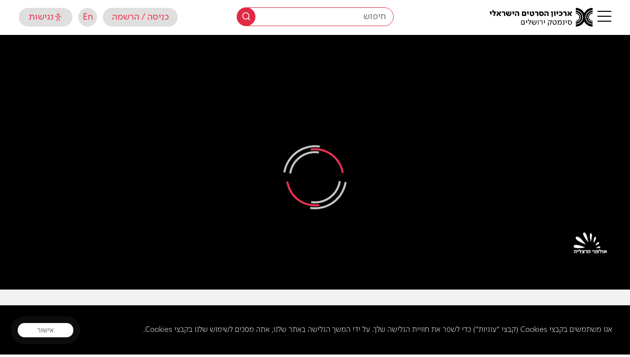

--- FILE ---
content_type: text/html; charset=UTF-8
request_url: https://jfc.org.il/news_journal/59917-2/101895-2/
body_size: 54263
content:
<!doctype html>
<html class="no-js hp_loaded" lang="he-IL" dir="rtl">
<!--<link rel="stylesheet" href="https://unpkg.com/leaflet@1.7.1/dist/leaflet.css"-->
<!--      integrity="sha512-xodZBNTC5n17Xt2atTPuE1HxjVMSvLVW9ocqUKLsCC5CXdbqCmblAshOMAS6/keqq/sMZMZ19scR4PsZChSR7A=="-->
<!--      crossorigin=""/>-->
<!--<script src="https://unpkg.com/leaflet@1.7.1/dist/leaflet.js"-->
<!--        integrity="sha512-XQoYMqMTK8LvdxXYG3nZ448hOEQiglfqkJs1NOQV44cWnUrBc8PkAOcXy20w0vlaXaVUearIOBhiXZ5V3ynxwA=="-->
<!--        crossorigin=""></script>-->
<head>
  <meta charset="utf-8">
  <meta http-equiv="x-ua-compatible" content="ie=edge">
  <meta name="viewport" content="width=device-width, initial-scale=1">
  <meta name="viewport" content="width=device-width, initial-scale=1, user-scalable=no" />
<meta name='robots' content='index, follow, max-image-preview:large, max-snippet:-1, max-video-preview:-1' />
	<style>img:is([sizes="auto" i], [sizes^="auto," i]) { contain-intrinsic-size: 3000px 1500px }</style>
	    <script type="text/javascript">
        var wpml_current_lang = 'heb';
    </script>
	<!-- This site is optimized with the Yoast SEO plugin v23.4 - https://yoast.com/wordpress/plugins/seo/ -->
	<title>תחרות שחיה בין הפועל תל אביב לברית מכבים עתיד &#8211; ארכיון הסרטים הישראלי &#8211; סינמטק ירושלים</title>
	<meta name="description" content="מחפשים את הסרט תחרות שחיה בין הפועל תל אביב לברית מכבים עתיד ? 120 שנים של קולנוע ארץ ישראלי מגיעות הישר אליכם ממדפי ארכיון הסרטים הישראלי. באתר תמצאו סרטים וקטעי ארכיון נדירים באיכות גבוהה. צפייה מהנה!" />
	<link rel="canonical" href="https://jfc.org.il/news_journal/59917-2/101895-2/" />
	<meta property="og:locale" content="he_IL" />
	<meta property="og:type" content="article" />
	<meta property="og:title" content="תחרות שחיה בין הפועל תל אביב לברית מכבים עתיד - ארכיון הסרטים הישראלי - סינמטק ירושלים" />
	<meta property="og:description" content="מחפשים את הסרט תחרות שחיה בין הפועל תל אביב לברית מכבים עתיד ? 120 שנים של קולנוע ארץ ישראלי מגיעות הישר אליכם ממדפי ארכיון הסרטים הישראלי. באתר תמצאו סרטים וקטעי ארכיון נדירים באיכות גבוהה. צפייה מהנה!" />
	<meta property="og:url" content="https://jfc.org.il/news_journal/59917-2/101895-2/" />
	<meta property="og:site_name" content="ארכיון הסרטים הישראלי - סינמטק ירושלים" />
	<meta property="article:modified_time" content="2024-06-08T02:48:29+00:00" />
	<meta property="og:image" content="https://jfc.org.il/media/history_exp/items/10717_8.jpg" />
	<meta property="og:image:width" content="1440" />
	<meta property="og:image:height" content="320" />
	<meta property="og:image:type" content="image/png" />
	<meta name="twitter:card" content="summary_large_image" />
	<script type="application/ld+json" class="yoast-schema-graph">{"@context":"https://schema.org","@graph":{"0":{"@type":"WebPage","@id":"https://jfc.org.il/news_journal/59917-2/101895-2/","url":"https://jfc.org.il/news_journal/59917-2/101895-2/","name":"תחרות שחיה בין הפועל תל אביב לברית מכבים עתיד - ארכיון הסרטים הישראלי - סינמטק ירושלים","isPartOf":{"@id":"https://jfc.org.il/#website"},"datePublished":"2020-10-01T22:07:03+00:00","dateModified":"2024-06-08T02:48:29+00:00","description":"מחפשים את הסרט תחרות שחיה בין הפועל תל אביב לברית מכבים עתיד ? 120 שנים של קולנוע ארץ ישראלי מגיעות הישר אליכם ממדפי ארכיון הסרטים הישראלי. באתר תמצאו סרטים וקטעי ארכיון נדירים באיכות גבוהה. צפייה מהנה!","breadcrumb":{"@id":"https://jfc.org.il/news_journal/59917-2/101895-2/#breadcrumb"},"inLanguage":"he-IL","potentialAction":[{"@type":"ReadAction","target":["https://jfc.org.il/news_journal/59917-2/101895-2/"]}]},"1":{"@type":"BreadcrumbList","@id":"https://jfc.org.il/news_journal/59917-2/101895-2/#breadcrumb","itemListElement":[{"@type":"ListItem","position":1,"name":"Home","item":"https://jfc.org.il/"},{"@type":"ListItem","position":2,"name":"סרטים היסטורים","item":"https://jfc.org.il/news_journal/"},{"@type":"ListItem","position":3,"name":"יומן גבע 388, 1967","item":"https://jfc.org.il/news_journal/59917-2/"},{"@type":"ListItem","position":4,"name":"תחרות שחיה בין הפועל תל אביב לברית מכבים עתיד"}]},"2":{"@type":"WebSite","@id":"https://jfc.org.il/#website","url":"https://jfc.org.il/","name":"ארכיון הסרטים הישראלי - סינמטק ירושלים","description":"","potentialAction":[{"@type":"SearchAction","target":{"@type":"EntryPoint","urlTemplate":"https://jfc.org.il/?s={search_term_string}"},"query-input":{"@type":"PropertyValueSpecification","valueRequired":true,"valueName":"search_term_string"}}],"inLanguage":"he-IL"},"@type":"Movie","description":"<p>שחיינים צעירים של קבוצת ברית מכבים עתיד מנצחים את יריביהם מהפועל תל אביב בתחרות.</p>\n","name":"תחרות שחיה בין הפועל תל אביב לברית מכבים עתיד","image":"https://jfc.org.il/media/history_exp/items/10717_8.jpg"}}</script>
	<!-- / Yoast SEO plugin. -->


<link rel='dns-prefetch' href='//hf.tranzila.com' />
<link rel='dns-prefetch' href='//apis.google.com' />
<link rel='dns-prefetch' href='//player.vdocipher.com' />
<link rel='dns-prefetch' href='//api.mapbox.com' />
<link rel='dns-prefetch' href='//fonts.googleapis.com' />

<meta name="description" content="שחיינים צעירים של קבוצת ברית מכבים עתיד מנצחים את יריביהם מהפועל תל אביב בתחרות.
" />
<script type="text/javascript">
/* <![CDATA[ */
window._wpemojiSettings = {"baseUrl":"https:\/\/s.w.org\/images\/core\/emoji\/15.0.3\/72x72\/","ext":".png","svgUrl":"https:\/\/s.w.org\/images\/core\/emoji\/15.0.3\/svg\/","svgExt":".svg","source":{"concatemoji":"https:\/\/jfc.org.il\/wp-includes\/js\/wp-emoji-release.min.js?ver=6.7.1"}};
/*! This file is auto-generated */
!function(i,n){var o,s,e;function c(e){try{var t={supportTests:e,timestamp:(new Date).valueOf()};sessionStorage.setItem(o,JSON.stringify(t))}catch(e){}}function p(e,t,n){e.clearRect(0,0,e.canvas.width,e.canvas.height),e.fillText(t,0,0);var t=new Uint32Array(e.getImageData(0,0,e.canvas.width,e.canvas.height).data),r=(e.clearRect(0,0,e.canvas.width,e.canvas.height),e.fillText(n,0,0),new Uint32Array(e.getImageData(0,0,e.canvas.width,e.canvas.height).data));return t.every(function(e,t){return e===r[t]})}function u(e,t,n){switch(t){case"flag":return n(e,"\ud83c\udff3\ufe0f\u200d\u26a7\ufe0f","\ud83c\udff3\ufe0f\u200b\u26a7\ufe0f")?!1:!n(e,"\ud83c\uddfa\ud83c\uddf3","\ud83c\uddfa\u200b\ud83c\uddf3")&&!n(e,"\ud83c\udff4\udb40\udc67\udb40\udc62\udb40\udc65\udb40\udc6e\udb40\udc67\udb40\udc7f","\ud83c\udff4\u200b\udb40\udc67\u200b\udb40\udc62\u200b\udb40\udc65\u200b\udb40\udc6e\u200b\udb40\udc67\u200b\udb40\udc7f");case"emoji":return!n(e,"\ud83d\udc26\u200d\u2b1b","\ud83d\udc26\u200b\u2b1b")}return!1}function f(e,t,n){var r="undefined"!=typeof WorkerGlobalScope&&self instanceof WorkerGlobalScope?new OffscreenCanvas(300,150):i.createElement("canvas"),a=r.getContext("2d",{willReadFrequently:!0}),o=(a.textBaseline="top",a.font="600 32px Arial",{});return e.forEach(function(e){o[e]=t(a,e,n)}),o}function t(e){var t=i.createElement("script");t.src=e,t.defer=!0,i.head.appendChild(t)}"undefined"!=typeof Promise&&(o="wpEmojiSettingsSupports",s=["flag","emoji"],n.supports={everything:!0,everythingExceptFlag:!0},e=new Promise(function(e){i.addEventListener("DOMContentLoaded",e,{once:!0})}),new Promise(function(t){var n=function(){try{var e=JSON.parse(sessionStorage.getItem(o));if("object"==typeof e&&"number"==typeof e.timestamp&&(new Date).valueOf()<e.timestamp+604800&&"object"==typeof e.supportTests)return e.supportTests}catch(e){}return null}();if(!n){if("undefined"!=typeof Worker&&"undefined"!=typeof OffscreenCanvas&&"undefined"!=typeof URL&&URL.createObjectURL&&"undefined"!=typeof Blob)try{var e="postMessage("+f.toString()+"("+[JSON.stringify(s),u.toString(),p.toString()].join(",")+"));",r=new Blob([e],{type:"text/javascript"}),a=new Worker(URL.createObjectURL(r),{name:"wpTestEmojiSupports"});return void(a.onmessage=function(e){c(n=e.data),a.terminate(),t(n)})}catch(e){}c(n=f(s,u,p))}t(n)}).then(function(e){for(var t in e)n.supports[t]=e[t],n.supports.everything=n.supports.everything&&n.supports[t],"flag"!==t&&(n.supports.everythingExceptFlag=n.supports.everythingExceptFlag&&n.supports[t]);n.supports.everythingExceptFlag=n.supports.everythingExceptFlag&&!n.supports.flag,n.DOMReady=!1,n.readyCallback=function(){n.DOMReady=!0}}).then(function(){return e}).then(function(){var e;n.supports.everything||(n.readyCallback(),(e=n.source||{}).concatemoji?t(e.concatemoji):e.wpemoji&&e.twemoji&&(t(e.twemoji),t(e.wpemoji)))}))}((window,document),window._wpemojiSettings);
/* ]]> */
</script>
<style id='wp-emoji-styles-inline-css' type='text/css'>

	img.wp-smiley, img.emoji {
		display: inline !important;
		border: none !important;
		box-shadow: none !important;
		height: 1em !important;
		width: 1em !important;
		margin: 0 0.07em !important;
		vertical-align: -0.1em !important;
		background: none !important;
		padding: 0 !important;
	}
</style>
<link rel='stylesheet' id='wp-block-library-css' href='https://jfc.org.il/wp-includes/css/dist/block-library/style.min.css?ver=6.7.1' type='text/css' media='all' />
<style id='wp-block-library-inline-css' type='text/css'>

    .my-popup-hidden {
        display: none;
    }
    
    #my-simple-popup-overlay {
        position: fixed;
        top: 0;
        left: 0;
        width: 100%;
        height: 100%;
        background: rgba(0, 0, 0, 0.7);
        z-index: 9998;
    }
    
    #my-simple-popup {
        position: fixed;
        top: 50%;
        left: 50%;
        transform: translate(-50%, -50%);
        background: #ffffff;
        padding: 30px;
        border-radius: 8px;
        box-shadow: 0 4px 20px rgba(0,0,0,0.2);
        z-index: 9999;
        width: 90%;
        max-width: 500px;
        box-sizing: border-box; /* Good practice */
    }
    
    #my-popup-close-btn {
        position: absolute;
        top: 10px;
        right: 15px;
        font-size: 28px;
        font-weight: bold;
        color: #888;
        cursor: pointer;
        line-height: 1;
    }
	.mypopup-logo img{
		max-width: 200px!important;
		margin-bottom: 38px;
		margin-top: 10px;
	}


	html[lang='en-US']{
  		top: 10px;
        right: unset;
		left: 15px;
	}
	@media only screen and (max-width: 600px){
		.my-popup-content {
			text-align: center;
		}
		.mypopup-logo {
			text-align: center;
			width: 100%;
		}
	}
    
    #my-popup-close-btn:hover {
        color: #000;
    }
    
    #my-simple-popup h2 {
        margin-top: 0;
        margin-bottom: 15px;
        color: #333;
        font-size: 24px;
    }

    #my-simple-popup p {
        margin-bottom: 0;
        color: #555;
        font-size: 16px;
        line-height: 1.5;
    }
    
</style>
<style id='noptin-email-optin-style-inline-css' type='text/css'>
.wp-block-noptin-email-optin{align-items:center;box-sizing:border-box;display:flex;justify-content:center;min-height:280px;padding:20px;position:relative;text-align:center}.wp-block-noptin-email-optin *{box-sizing:border-box}.wp-block-noptin-email-optin form{width:100%}.wp-block-noptin-email-optin.is-style-noptin-flex .noptin-block-form-footer{align-items:center;display:flex;gap:10px;justify-content:center}.wp-block-noptin-email-optin.is-style-noptin-flex .noptin-block-form-footer .noptin_form_input_email{flex-grow:1;min-width:0}.wp-block-noptin-email-optin.is-style-noptin-flex .noptin-block-form-footer .noptin_form_submit{flex-shrink:1;margin-top:0}:where(.wp-block-noptin-email-optin:not(.is-style-noptin-unstyled) input.noptin_form_input_email){background-color:#fff;border:1px solid #ced4da;border-radius:.25rem;box-shadow:none;color:#495057;padding:.45rem 1.2rem;transition:border-color .15s ease-in-out,box-shadow .15s ease-in-out}:where(.wp-block-noptin-email-optin:not(.is-style-noptin-unstyled) input.noptin_form_input_email:focus){background-color:#fff;border-color:#73b1e9;color:#495057;outline:0}:where(.wp-block-noptin-email-optin:not(.is-style-noptin-unstyled) .noptin_form_submit){background-clip:padding-box;background-color:#1e73be;border:1px solid transparent;border-radius:.25rem;box-shadow:none;color:#fff;font-weight:400;padding:.45rem 1.2rem;transition:color .15s ease-in-out,background-color .15s ease-in-out,border-color .15s ease-in-out,box-shadow .15s ease-in-out}:where(.wp-block-noptin-email-optin:not(.is-style-noptin-unstyled) .noptin_form_submit):focus,:where(.wp-block-noptin-email-optin:not(.is-style-noptin-unstyled) .noptin_form_submit):hover{box-shadow:0 .5rem 1rem rgba(0,0,0,.15)}.wp-block-noptin-email-optin:not(.is-style-noptin-unstyled) .noptin_form_title{font-size:23px;font-weight:700;line-height:1.4125;margin-bottom:10px;margin-top:16px;padding-top:4px}.wp-block-noptin-email-optin:not(.is-style-noptin-unstyled) .noptin_form_description{font-size:16px;line-height:1.3;margin-bottom:10px}.wp-block-noptin-email-optin:not(.is-style-noptin-unstyled) input.noptin_form_input_email{display:block;margin:0;width:100%}.wp-block-noptin-email-optin:not(.is-style-noptin-unstyled) input.noptin_form_input_email::-ms-expand{background-color:transparent;border:0}.wp-block-noptin-email-optin:not(.is-style-noptin-unstyled) .noptin_form_submit{display:block;flex:1 0 0;margin-top:10px;position:relative;text-align:center;text-transform:none;-webkit-user-select:none;-moz-user-select:none;user-select:none;vertical-align:middle;width:100%}.wp-block-noptin-email-optin:not(.is-style-noptin-unstyled) .noptin_form_submit:focus,.wp-block-noptin-email-optin:not(.is-style-noptin-unstyled) .noptin_form_submit:hover{outline:0!important}.noptin-block-form-header:empty{display:none}

</style>
<link rel='stylesheet' id='noptin-form-css' href='https://jfc.org.il/wp-content/plugins/newsletter-optin-box/build/Forms/assets/css/style-form.css?ver=6bfc5b6ff99c94477c85' type='text/css' media='all' />
<style id='classic-theme-styles-inline-css' type='text/css'>
/*! This file is auto-generated */
.wp-block-button__link{color:#fff;background-color:#32373c;border-radius:9999px;box-shadow:none;text-decoration:none;padding:calc(.667em + 2px) calc(1.333em + 2px);font-size:1.125em}.wp-block-file__button{background:#32373c;color:#fff;text-decoration:none}
</style>
<style id='global-styles-inline-css' type='text/css'>
:root{--wp--preset--aspect-ratio--square: 1;--wp--preset--aspect-ratio--4-3: 4/3;--wp--preset--aspect-ratio--3-4: 3/4;--wp--preset--aspect-ratio--3-2: 3/2;--wp--preset--aspect-ratio--2-3: 2/3;--wp--preset--aspect-ratio--16-9: 16/9;--wp--preset--aspect-ratio--9-16: 9/16;--wp--preset--color--black: #000000;--wp--preset--color--cyan-bluish-gray: #abb8c3;--wp--preset--color--white: #ffffff;--wp--preset--color--pale-pink: #f78da7;--wp--preset--color--vivid-red: #cf2e2e;--wp--preset--color--luminous-vivid-orange: #ff6900;--wp--preset--color--luminous-vivid-amber: #fcb900;--wp--preset--color--light-green-cyan: #7bdcb5;--wp--preset--color--vivid-green-cyan: #00d084;--wp--preset--color--pale-cyan-blue: #8ed1fc;--wp--preset--color--vivid-cyan-blue: #0693e3;--wp--preset--color--vivid-purple: #9b51e0;--wp--preset--gradient--vivid-cyan-blue-to-vivid-purple: linear-gradient(135deg,rgba(6,147,227,1) 0%,rgb(155,81,224) 100%);--wp--preset--gradient--light-green-cyan-to-vivid-green-cyan: linear-gradient(135deg,rgb(122,220,180) 0%,rgb(0,208,130) 100%);--wp--preset--gradient--luminous-vivid-amber-to-luminous-vivid-orange: linear-gradient(135deg,rgba(252,185,0,1) 0%,rgba(255,105,0,1) 100%);--wp--preset--gradient--luminous-vivid-orange-to-vivid-red: linear-gradient(135deg,rgba(255,105,0,1) 0%,rgb(207,46,46) 100%);--wp--preset--gradient--very-light-gray-to-cyan-bluish-gray: linear-gradient(135deg,rgb(238,238,238) 0%,rgb(169,184,195) 100%);--wp--preset--gradient--cool-to-warm-spectrum: linear-gradient(135deg,rgb(74,234,220) 0%,rgb(151,120,209) 20%,rgb(207,42,186) 40%,rgb(238,44,130) 60%,rgb(251,105,98) 80%,rgb(254,248,76) 100%);--wp--preset--gradient--blush-light-purple: linear-gradient(135deg,rgb(255,206,236) 0%,rgb(152,150,240) 100%);--wp--preset--gradient--blush-bordeaux: linear-gradient(135deg,rgb(254,205,165) 0%,rgb(254,45,45) 50%,rgb(107,0,62) 100%);--wp--preset--gradient--luminous-dusk: linear-gradient(135deg,rgb(255,203,112) 0%,rgb(199,81,192) 50%,rgb(65,88,208) 100%);--wp--preset--gradient--pale-ocean: linear-gradient(135deg,rgb(255,245,203) 0%,rgb(182,227,212) 50%,rgb(51,167,181) 100%);--wp--preset--gradient--electric-grass: linear-gradient(135deg,rgb(202,248,128) 0%,rgb(113,206,126) 100%);--wp--preset--gradient--midnight: linear-gradient(135deg,rgb(2,3,129) 0%,rgb(40,116,252) 100%);--wp--preset--font-size--small: 13px;--wp--preset--font-size--medium: 20px;--wp--preset--font-size--large: 36px;--wp--preset--font-size--x-large: 42px;--wp--preset--font-family--inter: "Inter", sans-serif;--wp--preset--font-family--cardo: Cardo;--wp--preset--spacing--20: 0.44rem;--wp--preset--spacing--30: 0.67rem;--wp--preset--spacing--40: 1rem;--wp--preset--spacing--50: 1.5rem;--wp--preset--spacing--60: 2.25rem;--wp--preset--spacing--70: 3.38rem;--wp--preset--spacing--80: 5.06rem;--wp--preset--shadow--natural: 6px 6px 9px rgba(0, 0, 0, 0.2);--wp--preset--shadow--deep: 12px 12px 50px rgba(0, 0, 0, 0.4);--wp--preset--shadow--sharp: 6px 6px 0px rgba(0, 0, 0, 0.2);--wp--preset--shadow--outlined: 6px 6px 0px -3px rgba(255, 255, 255, 1), 6px 6px rgba(0, 0, 0, 1);--wp--preset--shadow--crisp: 6px 6px 0px rgba(0, 0, 0, 1);}:where(.is-layout-flex){gap: 0.5em;}:where(.is-layout-grid){gap: 0.5em;}body .is-layout-flex{display: flex;}.is-layout-flex{flex-wrap: wrap;align-items: center;}.is-layout-flex > :is(*, div){margin: 0;}body .is-layout-grid{display: grid;}.is-layout-grid > :is(*, div){margin: 0;}:where(.wp-block-columns.is-layout-flex){gap: 2em;}:where(.wp-block-columns.is-layout-grid){gap: 2em;}:where(.wp-block-post-template.is-layout-flex){gap: 1.25em;}:where(.wp-block-post-template.is-layout-grid){gap: 1.25em;}.has-black-color{color: var(--wp--preset--color--black) !important;}.has-cyan-bluish-gray-color{color: var(--wp--preset--color--cyan-bluish-gray) !important;}.has-white-color{color: var(--wp--preset--color--white) !important;}.has-pale-pink-color{color: var(--wp--preset--color--pale-pink) !important;}.has-vivid-red-color{color: var(--wp--preset--color--vivid-red) !important;}.has-luminous-vivid-orange-color{color: var(--wp--preset--color--luminous-vivid-orange) !important;}.has-luminous-vivid-amber-color{color: var(--wp--preset--color--luminous-vivid-amber) !important;}.has-light-green-cyan-color{color: var(--wp--preset--color--light-green-cyan) !important;}.has-vivid-green-cyan-color{color: var(--wp--preset--color--vivid-green-cyan) !important;}.has-pale-cyan-blue-color{color: var(--wp--preset--color--pale-cyan-blue) !important;}.has-vivid-cyan-blue-color{color: var(--wp--preset--color--vivid-cyan-blue) !important;}.has-vivid-purple-color{color: var(--wp--preset--color--vivid-purple) !important;}.has-black-background-color{background-color: var(--wp--preset--color--black) !important;}.has-cyan-bluish-gray-background-color{background-color: var(--wp--preset--color--cyan-bluish-gray) !important;}.has-white-background-color{background-color: var(--wp--preset--color--white) !important;}.has-pale-pink-background-color{background-color: var(--wp--preset--color--pale-pink) !important;}.has-vivid-red-background-color{background-color: var(--wp--preset--color--vivid-red) !important;}.has-luminous-vivid-orange-background-color{background-color: var(--wp--preset--color--luminous-vivid-orange) !important;}.has-luminous-vivid-amber-background-color{background-color: var(--wp--preset--color--luminous-vivid-amber) !important;}.has-light-green-cyan-background-color{background-color: var(--wp--preset--color--light-green-cyan) !important;}.has-vivid-green-cyan-background-color{background-color: var(--wp--preset--color--vivid-green-cyan) !important;}.has-pale-cyan-blue-background-color{background-color: var(--wp--preset--color--pale-cyan-blue) !important;}.has-vivid-cyan-blue-background-color{background-color: var(--wp--preset--color--vivid-cyan-blue) !important;}.has-vivid-purple-background-color{background-color: var(--wp--preset--color--vivid-purple) !important;}.has-black-border-color{border-color: var(--wp--preset--color--black) !important;}.has-cyan-bluish-gray-border-color{border-color: var(--wp--preset--color--cyan-bluish-gray) !important;}.has-white-border-color{border-color: var(--wp--preset--color--white) !important;}.has-pale-pink-border-color{border-color: var(--wp--preset--color--pale-pink) !important;}.has-vivid-red-border-color{border-color: var(--wp--preset--color--vivid-red) !important;}.has-luminous-vivid-orange-border-color{border-color: var(--wp--preset--color--luminous-vivid-orange) !important;}.has-luminous-vivid-amber-border-color{border-color: var(--wp--preset--color--luminous-vivid-amber) !important;}.has-light-green-cyan-border-color{border-color: var(--wp--preset--color--light-green-cyan) !important;}.has-vivid-green-cyan-border-color{border-color: var(--wp--preset--color--vivid-green-cyan) !important;}.has-pale-cyan-blue-border-color{border-color: var(--wp--preset--color--pale-cyan-blue) !important;}.has-vivid-cyan-blue-border-color{border-color: var(--wp--preset--color--vivid-cyan-blue) !important;}.has-vivid-purple-border-color{border-color: var(--wp--preset--color--vivid-purple) !important;}.has-vivid-cyan-blue-to-vivid-purple-gradient-background{background: var(--wp--preset--gradient--vivid-cyan-blue-to-vivid-purple) !important;}.has-light-green-cyan-to-vivid-green-cyan-gradient-background{background: var(--wp--preset--gradient--light-green-cyan-to-vivid-green-cyan) !important;}.has-luminous-vivid-amber-to-luminous-vivid-orange-gradient-background{background: var(--wp--preset--gradient--luminous-vivid-amber-to-luminous-vivid-orange) !important;}.has-luminous-vivid-orange-to-vivid-red-gradient-background{background: var(--wp--preset--gradient--luminous-vivid-orange-to-vivid-red) !important;}.has-very-light-gray-to-cyan-bluish-gray-gradient-background{background: var(--wp--preset--gradient--very-light-gray-to-cyan-bluish-gray) !important;}.has-cool-to-warm-spectrum-gradient-background{background: var(--wp--preset--gradient--cool-to-warm-spectrum) !important;}.has-blush-light-purple-gradient-background{background: var(--wp--preset--gradient--blush-light-purple) !important;}.has-blush-bordeaux-gradient-background{background: var(--wp--preset--gradient--blush-bordeaux) !important;}.has-luminous-dusk-gradient-background{background: var(--wp--preset--gradient--luminous-dusk) !important;}.has-pale-ocean-gradient-background{background: var(--wp--preset--gradient--pale-ocean) !important;}.has-electric-grass-gradient-background{background: var(--wp--preset--gradient--electric-grass) !important;}.has-midnight-gradient-background{background: var(--wp--preset--gradient--midnight) !important;}.has-small-font-size{font-size: var(--wp--preset--font-size--small) !important;}.has-medium-font-size{font-size: var(--wp--preset--font-size--medium) !important;}.has-large-font-size{font-size: var(--wp--preset--font-size--large) !important;}.has-x-large-font-size{font-size: var(--wp--preset--font-size--x-large) !important;}
:where(.wp-block-post-template.is-layout-flex){gap: 1.25em;}:where(.wp-block-post-template.is-layout-grid){gap: 1.25em;}
:where(.wp-block-columns.is-layout-flex){gap: 2em;}:where(.wp-block-columns.is-layout-grid){gap: 2em;}
:root :where(.wp-block-pullquote){font-size: 1.5em;line-height: 1.6;}
</style>
<link rel='stylesheet' id='w2t-checkout-css-css' href='https://jfc.org.il/wp-content/plugins/WCGatewayTranzila/css/checkout.css?ver=0.0.24a' type='text/css' media='all' />
<link rel='stylesheet' id='pb_animate-css' href='https://jfc.org.il/wp-content/plugins/ays-popup-box/public/css/animate.css?ver=4.8.2' type='text/css' media='all' />
<link rel='stylesheet' id='woocommerce-layout-css' href='https://jfc.org.il/wp-content/plugins/woocommerce/assets/css/woocommerce-layout.css?ver=9.3.2' type='text/css' media='all' />
<link rel='stylesheet' id='woocommerce-smallscreen-css' href='https://jfc.org.il/wp-content/plugins/woocommerce/assets/css/woocommerce-smallscreen.css?ver=9.3.2' type='text/css' media='only screen and (max-width: 768px)' />
<link rel='stylesheet' id='woocommerce-general-css' href='https://jfc.org.il/wp-content/plugins/woocommerce/assets/css/woocommerce.css?ver=9.3.2' type='text/css' media='all' />
<style id='woocommerce-inline-inline-css' type='text/css'>
.woocommerce form .form-row .required { visibility: visible; }
</style>
<link rel='stylesheet' id='select2-css' href='https://jfc.org.il/wp-content/plugins/woocommerce/assets/css/select2.css?ver=9.3.2' type='text/css' media='all' />
<link rel='stylesheet' id='presents-css' href='https://jfc.org.il/wp-content/plugins/fatfish_products/assets/css/presents.css?ver=6.7.1' type='text/css' media='all' />
<link rel='stylesheet' id='slick-css' href='https://jfc.org.il/wp-content/themes/cinematech_fatfish/global/assets/js/slick/slick.css?ver=6.7.1' type='text/css' media='all' />
<link rel='stylesheet' id='owlcarousel-css' href='https://jfc.org.il/wp-content/themes/cinematech_fatfish/global/assets/js/owlcarousel2/dist/assets/owl.carousel.min.css?ver=6.7.1' type='text/css' media='all' />
<link rel='stylesheet' id='tinyslider-css' href='https://jfc.org.il/wp-content/themes/cinematech_fatfish/global/assets/js/tiny-slider-2.9.4/dist/tiny-slider.css?ver=6.7.1' type='text/css' media='all' />
<link rel='stylesheet' id='leaflet_api-css' href='https://jfc.org.il/wp-content/themes/cinematech_fatfish/front-site/assets/css/unpkg/leaflet.css?ver=6.7.1' type='text/css' media='all' />
<link rel='stylesheet' id='mapbox-css' href='https://api.mapbox.com/mapbox-gl-js/v2.1.1/mapbox-gl.css?ver=6.7.1' type='text/css' media='all' />
<link rel='stylesheet' id='leaflet_cluster-css' href='https://jfc.org.il/wp-content/themes/cinematech_fatfish/front-site/assets/css/unpkg/MarkerCluster.css?ver=6.7.1' type='text/css' media='all' />
<link rel='stylesheet' id='arabic_font-css' href='https://fonts.googleapis.com/css2?family=Tajawal%3Awght%40300&#038;display=swap&#038;ver=6.7.1' type='text/css' media='all' />
<link rel='stylesheet' id='heebo_font-css' href='https://fonts.googleapis.com/css?family=Heebo%3A100%2C300%2C400%2C500%2C700%2C800%2C900&#038;display=swap&#038;subset=hebrew&#038;ver=6.7.1' type='text/css' media='all' />
<link rel='stylesheet' id='main_css-css' href='https://jfc.org.il/wp-content/themes/cinematech_fatfish/front-site/assets/css/main.css?ver=2.1.31' type='text/css' media='all' />
<link rel='stylesheet' id='icomoon_css-css' href='https://jfc.org.il/wp-content/themes/cinematech_fatfish/global/assets/css/icomoon.css?ver=2.1.31' type='text/css' media='all' />
<link rel='stylesheet' id='font_simpler-css' href='https://jfc.org.il/wp-content/themes/cinematech_fatfish/front-site/assets/font-simpler/stylesheet.css?ver=6.7.1' type='text/css' media='all' />
<script type="text/javascript" src="https://jfc.org.il/wp-includes/js/jquery/jquery.min.js?ver=3.7.1" id="jquery-core-js"></script>
<script type="text/javascript" src="https://jfc.org.il/wp-includes/js/jquery/jquery-migrate.min.js?ver=3.4.1" id="jquery-migrate-js"></script>
<script type="text/javascript" src="https://hf.tranzila.com/assets/js/thostedf.js?ver=0.0.24a" id="w2t-checkout-hosted-fields-handler-js"></script>
<script type="text/javascript" id="w2t-checkout-hf-for-woo-js-extra">
/* <![CDATA[ */
var hosted_fields_settings = {"main_terminal_username":"jercin","tok_terminal_username":"","has_cvv_field":"1","has_id_field":"","ajax_url":"https:\/\/jfc.org.il\/wp-admin\/admin-ajax.php","style":{"input":{"height":"25px","width":"100%","background-color":"transparent","font-size":"14px","line-height":1,"padding":"8px 4px"}},"max_pay":"12","payment_ranges":[],"payments_type":"without"};
/* ]]> */
</script>
<script type="text/javascript" src="https://jfc.org.il/wp-content/plugins/WCGatewayTranzila/js/hf.js?ver=0.0.24a" id="w2t-checkout-hf-for-woo-js"></script>
<script type="text/javascript" id="ays-pb-js-extra">
/* <![CDATA[ */
var pbLocalizeObj = {"ajax":"https:\/\/jfc.org.il\/wp-admin\/admin-ajax.php","seconds":"seconds","thisWillClose":"This will close in","icons":{"close_icon":"<svg class=\"ays_pb_material_close_icon\" xmlns=\"https:\/\/www.w3.org\/2000\/svg\" height=\"36px\" viewBox=\"0 0 24 24\" width=\"36px\" fill=\"#000000\" alt=\"Pop-up Close\"><path d=\"M0 0h24v24H0z\" fill=\"none\"\/><path d=\"M19 6.41L17.59 5 12 10.59 6.41 5 5 6.41 10.59 12 5 17.59 6.41 19 12 13.41 17.59 19 19 17.59 13.41 12z\"\/><\/svg>","close_circle_icon":"<svg class=\"ays_pb_material_close_circle_icon\" xmlns=\"https:\/\/www.w3.org\/2000\/svg\" height=\"24\" viewBox=\"0 0 24 24\" width=\"36\" alt=\"Pop-up Close\"><path d=\"M0 0h24v24H0z\" fill=\"none\"\/><path d=\"M12 2C6.47 2 2 6.47 2 12s4.47 10 10 10 10-4.47 10-10S17.53 2 12 2zm5 13.59L15.59 17 12 13.41 8.41 17 7 15.59 10.59 12 7 8.41 8.41 7 12 10.59 15.59 7 17 8.41 13.41 12 17 15.59z\"\/><\/svg>","volume_up_icon":"<svg class=\"ays_pb_fa_volume\" xmlns=\"https:\/\/www.w3.org\/2000\/svg\" height=\"24\" viewBox=\"0 0 24 24\" width=\"36\"><path d=\"M0 0h24v24H0z\" fill=\"none\"\/><path d=\"M3 9v6h4l5 5V4L7 9H3zm13.5 3c0-1.77-1.02-3.29-2.5-4.03v8.05c1.48-.73 2.5-2.25 2.5-4.02zM14 3.23v2.06c2.89.86 5 3.54 5 6.71s-2.11 5.85-5 6.71v2.06c4.01-.91 7-4.49 7-8.77s-2.99-7.86-7-8.77z\"\/><\/svg>","volume_mute_icon":"<svg xmlns=\"https:\/\/www.w3.org\/2000\/svg\" height=\"24\" viewBox=\"0 0 24 24\" width=\"24\"><path d=\"M0 0h24v24H0z\" fill=\"none\"\/><path d=\"M7 9v6h4l5 5V4l-5 5H7z\"\/><\/svg>"}};
/* ]]> */
</script>
<script type="text/javascript" src="https://jfc.org.il/wp-content/plugins/ays-popup-box/public/js/ays-pb-public.js?ver=4.8.2" id="ays-pb-js"></script>
<script type="text/javascript" src="https://jfc.org.il/wp-content/plugins/woocommerce/assets/js/jquery-blockui/jquery.blockUI.min.js?ver=2.7.0-wc.9.3.2" id="jquery-blockui-js" defer="defer" data-wp-strategy="defer"></script>
<script type="text/javascript" id="wc-add-to-cart-js-extra">
/* <![CDATA[ */
var wc_add_to_cart_params = {"ajax_url":"\/wp-admin\/admin-ajax.php","wc_ajax_url":"\/?wc-ajax=%%endpoint%%","i18n_view_cart":"\u05de\u05e2\u05d1\u05e8 \u05dc\u05e1\u05dc \u05d4\u05e7\u05e0\u05d9\u05d5\u05ea","cart_url":"https:\/\/jfc.org.il\/cart\/","is_cart":"","cart_redirect_after_add":"no"};
/* ]]> */
</script>
<script type="text/javascript" src="https://jfc.org.il/wp-content/plugins/woocommerce/assets/js/frontend/add-to-cart.min.js?ver=9.3.2" id="wc-add-to-cart-js" defer="defer" data-wp-strategy="defer"></script>
<script type="text/javascript" src="https://jfc.org.il/wp-content/plugins/woocommerce/assets/js/js-cookie/js.cookie.min.js?ver=2.1.4-wc.9.3.2" id="js-cookie-js" defer="defer" data-wp-strategy="defer"></script>
<script type="text/javascript" id="woocommerce-js-extra">
/* <![CDATA[ */
var woocommerce_params = {"ajax_url":"\/wp-admin\/admin-ajax.php","wc_ajax_url":"\/?wc-ajax=%%endpoint%%"};
/* ]]> */
</script>
<script type="text/javascript" src="https://jfc.org.il/wp-content/plugins/woocommerce/assets/js/frontend/woocommerce.min.js?ver=9.3.2" id="woocommerce-js" defer="defer" data-wp-strategy="defer"></script>
<script type="text/javascript" src="https://jfc.org.il/wp-content/plugins/woocommerce/assets/js/select2/select2.full.min.js?ver=4.0.3-wc.9.3.2" id="select2-js" data-wp-strategy="defer"></script>
<script type="text/javascript" id="presents-js-extra">
/* <![CDATA[ */
var ajax = {"url":"https:\/\/jfc.org.il\/wp-admin\/admin-ajax.php"};
/* ]]> */
</script>
<script type="text/javascript" src="https://jfc.org.il/wp-content/plugins/fatfish_products/assets/js/presents.js?ver=6.6.3" id="presents-js"></script>
<script type="text/javascript" src="https://jfc.org.il/wp-content/themes/cinematech_fatfish/global/assets/js/slick/slick.js?ver=6.7.1" id="slick-js"></script>
<script type="text/javascript" src="https://jfc.org.il/wp-content/themes/cinematech_fatfish/global/assets/js/owlcarousel2/dist/owl.carousel.min.js?ver=6.7.1" id="owlcarousel-js"></script>
<script type="text/javascript" src="https://jfc.org.il/wp-content/themes/cinematech_fatfish/global/assets/js/tiny-slider-2.9.4/dist/min/tiny-slider.js?ver=6.7.1" id="tinyslider-js"></script>

<!--BEGIN: TRACKING CODE MANAGER (v2.3.0) BY INTELLYWP.COM IN HEAD//-->
<script async src="https://www.googletagmanager.com/gtag/js?id=UA-176119601-1"></script>
<script>
  window.dataLayer = window.dataLayer || [];
  function gtag(){dataLayer.push(arguments);}
  gtag('js', new Date());

  gtag('config', 'UA-176119601-1');
</script>

<!-- Google Tag Manager -->
<script>(function(w,d,s,l,i){w[l]=w[l]||[];w[l].push({'gtm.start':
new Date().getTime(),event:'gtm.js'});var f=d.getElementsByTagName(s)[0],
j=d.createElement(s),dl=l!='dataLayer'?'&l='+l:'';j.async=true;j.src=
'https://www.googletagmanager.com/gtm.js?id='+i+dl;f.parentNode.insertBefore(j,f);
})(window,document,'script','dataLayer','GTM-MGMJDBX');</script>
<!-- End Google Tag Manager -->
<!-- Hotjar Tracking Code for https://jfc.org.il/ -->

<script>

    (function(h,o,t,j,a,r){

        h.hj=h.hj||function(){(h.hj.q=h.hj.q||[]).push(arguments)};

        h._hjSettings={hjid:2100747,hjsv:6};

        a=o.getElementsByTagName('head')[0];

        r=o.createElement('script');r.async=1;

        r.src=t+h._hjSettings.hjid+j+h._hjSettings.hjsv;

        a.appendChild(r);

    })(window,document,'https://static.hotjar.com/c/hotjar-','.js?sv=');

</script>

<!-- Global site tag (gtag.js) - Google Ads: 724849353 -->
<script async src="https://www.googletagmanager.com/gtag/js?id=AW-724849353"></script>
<script>
  window.dataLayer = window.dataLayer || [];
  function gtag(){dataLayer.push(arguments);}
  gtag('js', new Date());

  gtag('config', 'AW-724849353');
</script>
<style>.wp-block-image img{
             height: auto;
         }
</style>
<!--END: https://wordpress.org/plugins/tracking-code-manager IN HEAD//--><meta property="og:image" itemprop="image" content="https://jfc.org.il/media/history_exp/items/10717_8.jpg"><meta name="google-site-verification" content="f9tVP0YQtoNCTOT2m5m5_5kv" />
	<meta name="google-signin-client_id" content="173443453920-9phi276qh96ml7is2e1rqiiakogpceb8.apps.googleusercontent.com">    <script type="text/javascript">
        var _u1stSettings = {
            accessibilityBtn: { useMy: 'accessibilityBtn' }
        };
        var isActive = ((/u1stIsActive=1/).test(document.cookie));
        var script = "<script type='text/javascript'  id='User1st_Loader' src='https://fecdn.user1st.info/loader/head' ";
        (!isActive) && (script += "async='true'");
        script += "><\/script>";
        document.write(script);
    </script>
    <script>
    function open_popup(popupid, $trigger) {
        jQuery('html').addClass('popup_open');
        console.log(popupid);
		console.log('123');
        var $popup = jQuery('#' + popupid + '');
        if ($popup.is('.white_popup') && !($popup.is('#login_registration_popup')) && !($popup.is('#change_pass_popup')))
            jQuery('html').addClass('white_popup_open');
        else
            jQuery('html').removeClass('white_popup_open');
        $popup.addClass('open').trigger('open', [$trigger]);
		$popup[0].dispatchEvent(new CustomEvent("openedPopupEvent",{bubbles:true}));
		//// Note: To use the event 'openedPopupEvent', add this:
        //// document.body.addEventListener("openedPopupEvent",(event) => {
		//// 	console.log('yay');
        //// },false);
    }
    </script>
	<noscript><style>.woocommerce-product-gallery{ opacity: 1 !important; }</style></noscript>
	<style type="text/css">.recentcomments a{display:inline !important;padding:0 !important;margin:0 !important;}</style><style class='wp-fonts-local' type='text/css'>
@font-face{font-family:Inter;font-style:normal;font-weight:300 900;font-display:fallback;src:url('https://jfc.org.il/wp-content/plugins/woocommerce/assets/fonts/Inter-VariableFont_slnt,wght.woff2') format('woff2');font-stretch:normal;}
@font-face{font-family:Cardo;font-style:normal;font-weight:400;font-display:fallback;src:url('https://jfc.org.il/wp-content/plugins/woocommerce/assets/fonts/cardo_normal_400.woff2') format('woff2');}
</style>
<link rel="icon" href="https://jfc.org.il/wp-content/uploads/2020/07/favicon.png" sizes="32x32" />
<link rel="icon" href="https://jfc.org.il/wp-content/uploads/2020/07/favicon.png" sizes="192x192" />
<link rel="apple-touch-icon" href="https://jfc.org.il/wp-content/uploads/2020/07/favicon.png" />
<meta name="msapplication-TileImage" content="https://jfc.org.il/wp-content/uploads/2020/07/favicon.png" />
		<style type="text/css" id="wp-custom-css">
			/*CSS CUSTOMIZE TEMPLATE*/
@media only screen and (max-width: 767px){
	.subjects_wrap.tagiot_section {
    padding-right: 11px;
	}
	html[lang="en-US"] 	.subjects_wrap.tagiot_section {
    padding-left: 11px;
	}
}

.floor_title.external_links,
.floor_title.enrichment_materials,
.floor_title.interested_also {
    font-size: 24px;
}
.floor_title.external_links::after, 
.floor_title.enrichment_materials::after, 
.floor_title.interested_also::after{
    content: ' ';
    background-color: #e12a45;
    width: 50%;
    margin-bottom: 12px;
    height: 2px;
	
}

span.item_description.enrichment_item_title_for_popup {
    color: #e12a45;
}

i.external_link_item, i.external_link_item a {
    font-style: normal;
    color: #e12a45;
}

.external_link_item {
	text-underline-offset: 4px!important;
	    margin-bottom: 6px;
}

span.movie_external_link_text {
    font-size: 21px;
}

.icon-movie_external_link {
    line-height: normal !important;
	    font-size: 25px;
    margin-top: 5px;
}

@media only screen and (max-width: 600px){
	.floor_title.external_links, .floor_title.enrichment_materials, .floor_title.interested_also {
    font-size: 24px;
    position: relative;
    line-height: 1.6em;
		padding-bottom: 0px;
}
	
	.floor_title.external_links::after, 
.floor_title.enrichment_materials::after, 
.floor_title.interested_also::after{
    width: 100%;
    margin-bottom: 10px;

}
	

	
	    .enrichment_items_wrap .item_wrap {
        width: 100%;
    }
	.enrichment_items_wrap .item_img .the-item-image {
    width: 100%;
		max-height: unset;
		    object-position: right;
}
	.enrichment_items_wrap .item_wrap{
		margin: 20px 0;
	}
	h2.floor_title.interested_also , .floor_title.external_links{
    margin-bottom: 28px;
}
	.footer-pink .footer-content{
		flex-direction: column;
	}
	
}
.u1st-accButton.u1st-accBtnColor-blue.u1st-accBtnHdn {
    display: none!important;
}

@media (max-width: 767px){
	
	#site_header .header-new-flex div#site_header_left a#accessibilityBtn {
		font-size:0!important;
		line-height: 1!important;
	}
	
	body:not(.post-type-archive-collection) .top-banner .top-banner-container .top-banner-element .banner-content .the-banner-content h2{
		font-size: 24px;
	}
	body.single-selections     .top-banner .top-banner-container .top-banner-element .banner-content .the-banner-content p {
        margin-top: 5px;
        overflow: hidden;
        text-overflow: ellipsis;
        display: -webkit-box;
        -webkit-line-clamp: 6;
        line-clamp: 6;
        -webkit-box-orient: vertical;
    }
} 
@media (min-width: 768px){
	#site_header .header-new-flex div#site_header_left a#accessibilityBtn {
    width: auto!important;
    padding-left: 20px!important;
    padding-right: 20px!important;
    gap: 5px;
    display: flex;
}
}

  .single-collection  .single-collection .collection-banner .under-banner .under-banner-long-desc {
        padding-top: 40px;
        max-width: 827px;
        display: flex!important;
        flex-direction: column!important;
    }

.single-collection .reading-time-items-count * {
    line-height: 1rem;
}

.single-collection .reading-time-and-share * {
    line-height: 1rem;
}

@media only screen and (min-width: 600px){
	.single-collection .reading-time-and-share {
    margin-top: 0px;
}
	.single-collection .collection-banner .under-banner .under-banner-long-desc{
		padding-top: 0px!important;
	}
	.single-collection .collection-banner .under-banner .under-banner-long-desc .c_title {
    margin-top: -46px;
}
}

@media screen and (max-width: 959px) {
    .single-collection .c_title {
        font-size: 22px;
        line-height: normal;
        padding-left: 23.5px;
        margin-top: -44px!important;
    }
	.single-collection .reading-time-items-count {
    display: flex;
    flex-direction: row;
    align-items: center;
}
	.single-collection .reading-time-items-count * {
    line-height: 1rem !important;
}
	    .single-collection .collection-banner .under-banner .reading-time-and-share * {
        line-height: 0;
    }
	.save_share {
    margin-top: -5px;
    margin-left: 10px;
}
}
.single-collection .title-and-editor {
    display: flex;
    flex-direction: column;
}

.footer-pink .navigation {
    display: block;
    padding: 0;
}

	@media only screen and (max-width: 600px){
		.movie-price bdi {
    font-size: 15px;
	}
	.noptin-form-fields{
        flex-direction: row;
	}
	}
/*Added on customization since bohdan was working on server. pending moving to code.*/
#default_template .page-header {
    position: relative;
    margin: 0px;
            padding-top: 20px;
            padding-bottom: 0px;
}
#default_template .container .about_content h1{
	margin-bottom: 0px;
}
#default_template .container {
    display: flex;
    width: 100%;
    margin-top: 20px;
}
header#site_header {
    border-bottom: 1px solid #f3f3f3;
}

@media only screen and (max-width: 600px){
		#default_template .container {
			flex-direction: column;
	}
}
@media screen and (max-width: 959px) {
    #default_template .container {
        height: auto;
    }
}
html[lang=en-US] span.woocommerce-Price-amount.amount bdi {
    align-items: baseline;
    flex-direction: row-reverse;
    display: inline-flex;
}

html[lang=en-US] .collection_to_show + .movie-price .woocommerce-Price-amount .woocommerce-Price-currencySymbol {
    font-size: 0.6em;
}

div#accessDenied .modal-content {
    position: relative!important;

}

div#accessDenied  button.btn.btn-primary{
	    background-color: rgba(225, 42, 69, 1) !important;
	color:white!important;
}


html[dir="rtl"] .just-eng{
	display: none!important;
}


html[dir="ltr"] .just-heb{
	display: none!important;
}
@media screen and (max-width: 959px) {
div#custom-popup {
	padding-right: 20px;
	padding-left: 20px;
}
	}

html[lang="en-US"] .movie-price {
    text-align: left !important;
}
.popup-tikcets-block .popup-tikcets-carousel .tikcet-item .item-body{
	min-height: min-content;
}


button.noptin-popup__close {
    top: -10px!important;
    right: -10px!important;
}

.noptin-form-footer {
    padding: 0 20px!important;
}


.noptin-popup__overlay{
		position: absolute!important;
}

.noptin-optin-form-wrapper.no-image {
    max-width: 100%!important;
}

.noptin-optin-form-wrapper{
	min-height: 50px!important;
}

.noptin-form-description {
    padding-bottom: 10px;
}

.noptin-popup-main-wrapper {
    top: auto!important;
}
button.noptin-popup__close {
    display: none!important;
}

input#noptin-form-1__field-email {
    color: #fff;
    background: transparent;
    line-height: 30px;
    height: 30px;
    padding: 10px;
}

a.dontShowPopupAgain, a.showPopupAgain {
    color: #fff;
}

input#noptin-form-1__submit {
    border: none;
}
/*
[lang="en-US"] #player_overlay .order_btns {
    width: auto;
    right: auto;
}
*/
/*
[lang="he-IL"] #player_overlay .order_btns {
    width: auto;
}
*/

form#noptin-form-2 .noptin-field-email input {
    font-size: 14px !important;
    height: 35px !important;
    border-radius: 18px !important;
    color: black;
    padding-right: 11px;
    padding-left: 11px;
}

@media only screen and (max-width: 600px){
	form#noptin-form-2 .noptin-field-email input {
    padding-right: 5px;
    padding-left: 3px;
}
}
.progress-bar{
	background-color: #E12A45!important;
}
		</style>
		</head>
<body class="news_journal-template-default single single-news_journal postid-27276 theme-sage woocommerce-no-js noptin pink header_color_white user-id-guest 101895-2 sidebar-primary">
    <script>
    window.fbAsyncInit = function() {
        FB.init({
            appId      : '661653888049833',
            cookie     : true,
            xfbml      : true,
            version    : 'v7.0'
        });

        FB.AppEvents.logPageView();

    };

    (function(d, s, id){
        var js, fjs = d.getElementsByTagName(s)[0];
        if (d.getElementById(id)) {return;}
        js = d.createElement(s); js.id = id;
        js.src = "https://connect.facebook.net/en_US/sdk.js";
        fjs.parentNode.insertBefore(js, fjs);
    }(document, 'script', 'facebook-jssdk'));
    </script>
    <!--[if lt IE 9]>
    <div class="alert alert-warning">
    You are using an <strong>outdated</strong> browser. Please <a href="http://browsehappy.com/">upgrade your browser</a> to improve your experience.</div>
<![endif]-->
<header id="site_header" role="banner" class="has-bubble-menu-">
        <div class="header-new-flex">
        <div id="site_header_right">

            <button role="button" class="humburger_menu">
                <span></span>
                <span></span>
                <span></span>
                <span class="hamburger_menu_label" aria-label="פתיחת תפריט"></span>
                <span class="close_menu_label" aria-label="סגירת תפריט"></span>
            </button>
            <a role="button" class='logo_wrap' href="https://jfc.org.il" aria-label="לוגו סינמטק. מעבר לדף הבית">
                <div class="cin_logo icon-logo_cinema">
                    <img title="ארכיון הסרטים הישראלי - סינמטק ירושלים" alt="לוגו ארכיון הסרטים הישראלי - סינמטק ירושלים" src="/wp-content/themes/cinematech_fatfish/front-site/assets/images/cinemateque_logo_thin_heb.png" alt="">
                </div>
            </a>
                        <style>
                .u1st-accButton.u1st-accBtnColor-blue {
                    display: none !important;
                }
                .react-es-searchbox {
                    display: none;
                }
                .main-search-input-block .search-icon:before {
                    content: "\e904";
                    font-family: "icomoon" !important;
                }
                .main-search-input-block .search-icon {
                    position: absolute;
                    left: 0;
                    top: 0;
                    height: 30px;
                    width: 30px;
                    text-align: center;
                    line-height: 30px;
                    border-radius: 15px;
                    overflow: hidden;
                    background: #e12a45;
                    color: #fff;
                    font-size: 14px;
                    z-index: 8;
                    cursor: pointer;
                }

                .main-search-input-block .search-icon {

                }

                [dir="ltr"] .main-search-input-block .search-icon {
                    left: auto!important;
                    right: 0;
                }

                body.single-news_journal .main-search-input-block,
                body.single-movie_for_collection .main-search-input-block,
                body.single-movie .main-search-input-block,
                body.single-general_film .main-search-input-block{
                    /*display:none;*/
                }

                .main-search-input-block {
                    margin: auto;
                    position: relative;
/*                     transform: translateX(-50%);
                    position: absolute;
                    top: 16px;
                    left: 50%; */
                }
                @media only screen and (min-width: $break-mobile-portrate-320){
                    .main-search-input-block {
                        max-width: 256px;
                    }
                }
                @media only screen and (max-width: 767px){
                    .main-search-input-block {
                        position: sticky;
                    }
                }

                input.main-search-input {
                    height: 30px;
                    width: 256px;
                    border: 1px solid #e12a45;
                    border-radius: 15px;
                    padding: 10px;
                }

                #search-icon:before {
                    content: "\e904";
                    font-family: "icomoon" !important;
                    color: white;
                }

                #search-icon.active{
                    background-image: url('/wp-content/themes/cinematech_fatfish/global/assets/icons/UI_icons_x_big_white-2x.png');
                    background-size: 10px 10px;
                    background-position: center;
                    background-repeat: no-repeat;
                }
                #search-icon.active:before{
                    display:none;
                }


                #search-icon {
                    display: none;

                    width: 30px;
                    line-height: 30px!important;
                    text-align: center;
                    border-radius: 15px;
                    overflow: hidden;
                    background: #e12a45;
                    color: #fff;
                    font-size: 14px;
                    z-index: 9;
                    cursor: pointer;
                    border: none!important;
                    margin: 0 3px;
                    position:relative;
                    text-decoration: unset;
                }

                .MuiTabs-scroller.MuiTabs-fixed{
                    z-index: 2!important;
                }
                @media screen and (max-width: 600px){
                    .main-search-input-block{
                        top: 6px;
                    }
                    #search-icon {
                        display: none;
                        height: 27px!important;
                        width: 27px;
                        line-height: 27px!important;
                        margin: 0px;
                    }
                }


                @media screen and (max-width: 767px){

                    [dir="ltr"] .main-search-input-block .search-icon {
                        right: 30px;
                    }


                    #search-icon {
                        display:block!important;
                    }
                    #site_header_left #lang_btn{
                        position: relative;
                    }


                    .main-search-input-block input.main-search-input {
                        width: 100%;
                    }

                    .main-search-input-block {
                        display: none;
                        width: 100%!important;
                        top: 15px;
                        padding: 10px;
                        left: 0;
                        transform: none;
                        height: auto;
                        background-color: white;
                    }

                    .main-search-input-block.show {
                        display: block;
                    }


                    input.main-search-input {
                        width: 100%;
                        border-radius: 0;
                        font-size: 16px;
                        line-height: 45px;
                        height: 45px;
                        border: 1px solid rgba(12, 12, 12, 1);
                    }

                    span.search-icon {
                        top: 50%!important;
                        transform: translate(20px, -50%);
                        color: #E12A45!important;
                        background: transparent!important;
                        font-size: 20px!important;
                    }

                    .filters-sort-block{
                        flex-direction: row-reverse;
                    }
                    .main-search-input-block {
                        position: relative!important;
                    }

                    .main-search-input-block input {
                        width: 100%!important;
                        border-radius: 0!important;
                    }

                    .filters-sort-block .reset-button{
                        white-space: nowrap;
                        min-width: auto!important;
                    }
                    div#site_header_left {
                        gap: 10px;
                    }
                }
                @media screen and (max-width: 350px){
                    div#site_header_left {
                        gap: 3px;
                    }
                }


                div#site_header_left {
                    display: flex;
                    flex-direction: row;
                    z-index: 1;
                    justify-content: flex-end;
                }

                #site_header #site_header_left .accessBtn,
                #site_header #site_header_left #lang_btn{
                    position: relative!important;
                    right: 0;
                    left: 0;
                    top: 0;
                }


                #site_header #site_header_left .accessBtn,
                #site_header #site_header_left #lang_btn,
                #site_header_left .register_btn{
                    border-color: rgba(223, 223, 223, 1);
                    background: rgba(223, 223, 223, 1)!important;
                    color: #ed3550!important;
                    height: 30px;
                    width: 30px;
                    font-size: 14px;
                    padding-top: 4px!important;
                    font-size: 14px;
                    line-height: 1.5em;

                }
                #site_header_left .register_btn{
                    width: auto;
                }
                @media only screen and (max-width: 767px){
                    #site_header #site_header_left .accessBtn,
                    #site_header #site_header_left #lang_btn,
                    #site_header_left .register_btn{
                        border-radius: 100%;
                    }

                    #site_header #site_header_left .accessBtn,
                    #site_header #site_header_left #lang_btn,
                    #site_header_left .register_btn{
                        height: 27px;
                        width: 27px;

                    }
                    #site_header_left .register_btn{
                        width: 30px;
                    }
                }
               #search-icon {
                    height: 27px;
                    width: 27px;
               }
                @media only screen and (min-width: 767px){
                    #user_profile_in_header #user_profile_btn_in_header{
                        display: flex;
                        gap: 3px;
                        min-height: 30px;
                    }
                    #user_profile_btn_in_header .profile-label {
                        margin-top: 2px;
                    }

                    .main-search-input-block {
                        position: fixed!important;
                        top: 15px;
                        z-index: 9999;
                        display: flex!important;
                        left: 50%;
                        transform: translateX(-50%);
                    }

                }
                #site_header_left .register_btn{
                    box-sizing: border-box;
                }
                #user_profile_in_header #user_profile_btn_in_header{
                    height: 27px;
                    box-shadow: none;
                }

            </style>

            <div id="menu_wrap" xmlns="http://www.w3.org/1999/html">
    <div id="menu_right">
        <div class="site_sidebar_main">
            <a id="menu_login_button" rel="nofollow" class="sidebar_link login" href="javascript: void(0);"> התחברות</a>
            <ul class="sidebar_links_wrap">
                <li class='user just-logged extra-margin-top extra-margin-bottom'> <a class='sidebar_link page-id-143890' href='https://jfc.org.il/my-account/'><div class='menu-icon-container'><svg width="20" height="20" viewBox="0 0 20 20" fill="none" xmlns="http://www.w3.org/2000/svg">
<path fill-rule="evenodd" clip-rule="evenodd" d="M10 11C12.2091 11 14 9.20914 14 7C14 4.79086 12.2091 3 10 3C7.79086 3 6 4.79086 6 7C6 9.20914 7.79086 11 10 11ZM2 18C2 14.7718 3.91213 11.9901 6.66559 10.7259C7.55032 11.5182 8.71889 12 10 12C11.2811 12 12.4497 11.5182 13.3344 10.7259C16.0879 11.9901 18 14.7718 18 18H2Z" fill="#9B9B9B"/>
</svg>
</div><div class='menu-item-title'>אזור אישי</div> </a></li><li class='home'> <a class='sidebar_link page-id-35131' href='https://jfc.org.il/'><div class='menu-icon-container'><?xml version="1.0" encoding="UTF-8"?>
<svg width="14px" height="17px" viewBox="0 0 14 17" version="1.1" xmlns="http://www.w3.org/2000/svg" xmlns:xlink="http://www.w3.org/1999/xlink">
    <title>icons/icon_topic_gray</title>
    <g id="mobile-ready-to-upload" stroke="none" stroke-width="1" fill="none" fill-rule="evenodd">
        <g id="icons/icon_topic_gray" fill="#ACACAC">
            <path d="M8,0 L8,2 L14,2 L14,11 L6,11 L6,9 L2,9 L2,17 L0,17 L0,0 L8,0 Z" id="Combined-Shape"></path>
        </g>
    </g>
</svg></div><div class='menu-item-title'>בית</div> </a></li><li class='on-map'> <a class='sidebar_link page-id-35132' href='https://jfc.org.il/map/'><div class='menu-icon-container'><?xml version="1.0" encoding="UTF-8"?>
<svg width="16px" height="16px" viewBox="0 0 16 16" version="1.1" xmlns="http://www.w3.org/2000/svg" xmlns:xlink="http://www.w3.org/1999/xlink">
    <title>icons/icon_film_gray copy 6</title>
    <g id="mobile-ready-to-upload" stroke="none" stroke-width="1" fill="none" fill-rule="evenodd">
        <g id="icons/icon_film_gray-copy" fill="#ACACAC">
            <path d="M8,0 C12.418278,0 16,3.581722 16,8 C16,12.418278 12.418278,16 8,16 C3.581722,16 0,12.418278 0,8 C0,3.581722 3.581722,0 8,0 Z M8,3 C5.23857625,3 3,5.23857625 3,8 C3,10.7614237 5.23857625,13 8,13 C10.7614237,13 13,10.7614237 13,8 C13,5.23857625 10.7614237,3 8,3 Z" id="Combined-Shape"></path>
            <circle id="Combined-Shape" cx="8" cy="8" r="2"></circle>
        </g>
    </g>
</svg></div><div class='menu-item-title'>ישראל על המפה</div> </a></li><li class='osafim'> <a class='sidebar_link page-id-35133' href='https://jfc.org.il/compilation/'><div class='menu-icon-container'><?xml version="1.0" encoding="UTF-8"?>
<svg width="16px" height="16px" viewBox="0 0 16 16" version="1.1" xmlns="http://www.w3.org/2000/svg" xmlns:xlink="http://www.w3.org/1999/xlink">
    <title>icons/icon_film_gray copy</title>
    <g id="mobile-ready-to-upload" stroke="none" stroke-width="1" fill="none" fill-rule="evenodd">
        <g id="icons/icon_film_gray-copy" fill="#ACACAC">
            <path d="M8,0 C12.418278,0 16,3.581722 16,8 C16,12.418278 12.418278,16 8,16 C3.581722,16 0,12.418278 0,8 C0,3.581722 3.581722,0 8,0 Z M8.85714286,10.5714286 L7.14285714,10.5714286 L7.14285714,14 L8.85714286,14 L8.85714286,10.5714286 Z M5.3445061,8.5434068 L2.37527615,10.2576925 L3.23241901,11.7423075 L6.20164896,10.0280218 L5.3445061,8.5434068 Z M10.6554939,8.5434068 L9.79835104,10.0280218 L12.767581,11.7423075 L13.6247239,10.2576925 L10.6554939,8.5434068 Z M12.767581,4.25769251 L9.79835104,5.97197823 L10.6554939,7.4565932 L13.6247239,5.74230749 L12.767581,4.25769251 Z M3.23241901,4.25769251 L2.37527615,5.74230749 L5.3445061,7.4565932 L6.20164896,5.97197823 L3.23241901,4.25769251 Z M8.85714286,2 L7.14285714,2 L7.14285714,5.42857143 L8.85714286,5.42857143 L8.85714286,2 Z" id="Combined-Shape"></path>
        </g>
    </g>
</svg></div><div class='menu-item-title'>אוספי הארכיון</div> </a></li><li class='asufot'> <a class='sidebar_link page-id-35134' href='https://jfc.org.il/collection/'><div class='menu-icon-container'><?xml version="1.0" encoding="UTF-8"?>
<svg width="18px" height="14px" viewBox="0 0 18 14" version="1.1" xmlns="http://www.w3.org/2000/svg" xmlns:xlink="http://www.w3.org/1999/xlink">
    <title>icons/icon_film_gray copy 2</title>
    <g id="mobile-ready-to-upload" stroke="none" stroke-width="1" fill="none" fill-rule="evenodd">
        <g id="icons/icon_film_gray-copy-2" fill="#ACACAC">
            <path d="M8,3 L16,3 L16,14 L0,14 L0,0 L8,0 L8,1 L18,1 L18,12 L17,12 L17,2 L8,2 L8,3 Z" id="Combined-Shape"></path>
        </g>
    </g>
</svg></div><div class='menu-item-title'>אסופות</div> </a></li><li class='interviews'> <a class='sidebar_link page-id-35135' href='https://jfc.org.il/interviews-with-creators/'><div class='menu-icon-container'><?xml version="1.0" encoding="UTF-8"?>
<svg width="18px" height="17px" viewBox="0 0 18 17" version="1.1" xmlns="http://www.w3.org/2000/svg" xmlns:xlink="http://www.w3.org/1999/xlink">
    <title>icons/icon_film_gray copy 3</title>
    <g id="mobile-ready-to-upload" stroke="none" stroke-width="1" fill="none" fill-rule="evenodd">
        <g id="icons/icon_film_gray-copy-3" fill="#ACACAC">
            <polygon id="Star-Copy-2" points="8.93742891 14.0960533 3.41379407 17 4.46871445 10.8493422 -4.80871063e-13 6.49342219 6.17561149 5.59605331 8.93742891 0 11.6992463 5.59605331 17.8748578 6.49342219 13.4061434 10.8493422 14.4610637 17"></polygon>
        </g>
    </g>
</svg></div><div class='menu-item-title'>ראיונות עם יוצרים</div> </a></li><li class='catalog'> <a class='sidebar_link page-id-35136' href='https://catalogue.jfc.org.il/he/'><div class='menu-icon-container'><?xml version="1.0" encoding="UTF-8"?>
<svg width="16px" height="16px" viewBox="0 0 16 16" version="1.1" xmlns="http://www.w3.org/2000/svg" xmlns:xlink="http://www.w3.org/1999/xlink">
    <title>icons/icon_film_gray copy 4</title>
    <g id="mobile-ready-to-upload" stroke="none" stroke-width="1" fill="none" fill-rule="evenodd">
        <g id="icons/icon_film_gray-copy-4" fill="#ACACAC">
            <path d="M16,0 L16,16 L0,16 L0,0 L16,0 Z M3,13 L1,13 L1,15 L3,15 L3,13 Z M15,13 L13,13 L13,15 L15,15 L15,13 Z M3,10 L1,10 L1,12 L3,12 L3,10 Z M15,10 L13,10 L13,12 L15,12 L15,10 Z M3,7 L1,7 L1,9 L3,9 L3,7 Z M15,7 L13,7 L13,9 L15,9 L15,7 Z M3,4 L1,4 L1,6 L3,6 L3,4 Z M15,4 L13,4 L13,6 L15,6 L15,4 Z M3,1 L1,1 L1,3 L3,3 L3,1 Z M15,1 L13,1 L13,3 L15,3 L15,1 Z" id="Combined-Shape"></path>
        </g>
    </g>
</svg></div><div class='menu-item-title'>קטלוג הארכיון המלא</div> </a></li><li class='online'> <a class='sidebar_link page-id-35137' href='https://jfc.org.il/general_film/'><div class='menu-icon-container'><?xml version="1.0" encoding="UTF-8"?>
<svg width="16px" height="16px" viewBox="0 0 16 16" version="1.1" xmlns="http://www.w3.org/2000/svg" xmlns:xlink="http://www.w3.org/1999/xlink">
    <title>icons/icon_film_gray copy 2</title>
    <g id="שונות" stroke="none" stroke-width="1" fill="none" fill-rule="evenodd">
        <g id="G001---תפריט---משתמש-מחובר" transform="translate(-974.000000, -425.000000)" fill="#008764">
            <g id="icons/icon_film_gray-copy-2" transform="translate(974.000000, 425.000000)">
                <path d="M8,0 C12.418278,0 16,3.581722 16,8 C16,12.418278 12.418278,16 8,16 C3.581722,16 0,12.418278 0,8 C0,3.581722 3.581722,0 8,0 Z M8,1 C4.13400675,1 1,4.13400675 1,8 C1,11.8659932 4.13400675,15 8,15 C11.8659932,15 15,11.8659932 15,8 C15,4.13400675 11.8659932,1 8,1 Z M8,2 C11.3137085,2 14,4.6862915 14,8 C14,11.3137085 11.3137085,14 8,14 C4.6862915,14 2,11.3137085 2,8 C2,4.6862915 4.6862915,2 8,2 Z M8,3 C5.23857625,3 3,5.23857625 3,8 C3,10.7614237 5.23857625,13 8,13 C10.7614237,13 13,10.7614237 13,8 C13,5.23857625 10.7614237,3 8,3 Z M8,4 C10.209139,4 12,5.790861 12,8 C12,10.209139 10.209139,12 8,12 C5.790861,12 4,10.209139 4,8 C4,5.790861 5.790861,4 8,4 Z M8,5 C6.34314575,5 5,6.34314575 5,8 C5,9.65685425 6.34314575,11 8,11 C9.65685425,11 11,9.65685425 11,8 C11,6.34314575 9.65685425,5 8,5 Z" id="Combined-Shape"></path>
            </g>
        </g>
    </g>
</svg></div><div class='menu-item-title'>סינמטק אונליין</div> </a></li>            </ul>
        </div>
        <div id="site_main_menu">
            <div class="menu-sub_menu-container"><ul id="menu-sub_menu" class="nav"><li id="menu-item-30775" class="menu-item menu-item-type-post_type menu-item-object-page menu-item-30775"><a href="https://jfc.org.il/about-the-israel-film-archive/">אודות</a></li>
<li id="menu-item-54513" class="menu-item menu-item-type-custom menu-item-object-custom menu-item-54513"><a href="https://jfc.org.il/supporters-and-partners/">מייסדים, תומכים ושותפים</a></li>
<li id="menu-item-30787" class="menu-item menu-item-type-post_type menu-item-object-page menu-item-30787"><a href="https://jfc.org.il/d7a9d790d79cd795d7aa-d795d7aad7a9d795d791d795d7aa/">שאלות ותשובות</a></li>
<li id="menu-item-30948" class="menu-item menu-item-type-post_type menu-item-object-page menu-item-30948"><a href="https://jfc.org.il/interviews-with-creators/">ראיונות עם יוצרים</a></li>
<li id="menu-item-30779" class="menu-item menu-item-type-post_type menu-item-object-page menu-item-30779"><a href="https://jfc.org.il/d79bd7aad791d795-d7a2d79cd799d7a0d795/">כתבו עלינו</a></li>
<li id="menu-item-34910" class="menu-item menu-item-type-post_type menu-item-object-page menu-item-34910"><a href="https://jfc.org.il/d790d7a8d79bd799d795d7a0d795d791d79cd794/">ארכיונובלה, רועי כפרי</a></li>
<li id="menu-item-30780" class="menu-item menu-item-type-post_type menu-item-object-page menu-item-30780"><a href="https://jfc.org.il/d79ed799d793d7a2-d79ed7a9d7a4d798d799/">מידע משפטי</a></li>
<li id="menu-item-30776" class="menu-item menu-item-type-post_type menu-item-object-page menu-item-30776"><a href="https://jfc.org.il/contact-us/">יצירת קשר</a></li>
</ul></div>        </div>
    </div>
    <div id="menu_left">
        <div class="menu_boxes_wrap">
                                <!--קוביה 1-->
                    <a href="https://jfc.org.il/movie/40901-2/" class="link-to-large-square-item">
                        <div class='menu_high_box menu_box item'
                             style=" background-image: url(https://jfc.org.il/wp-content/uploads/2025/10/HATSILU_ET_HAMATSIL_40901_MAIN.jpg);"
                             alt="הצילו את המציל" title="הצילו את המציל">
                            <div class='current_week_movie'>סרט השבוע</div>
                            <div class='movie_name_wrap'>
                                <span class='movie_title'>הצילו את המציל</span>
                                <span class='movie_subtitle'>1977 </span>
                            </div>
                            <div class='movie_director'>אורי זוהר </div>

                            <div><span class="large_item_btn_logoff" >לרכישה </span></div>                                                    </div>
                    </a>

                                            <!-- קוביה 2-->
            <a href="https://jfc.org.il/" class="menu_short_box_link">
                <!--                <img src="-->
                <!--" class="menu_short_box menu_box item" alt="-->
                <!--" title="--><!--">-->
                <div class="menu_short_box menu_box item"
                     style="background-image: url(https://jfc.org.il/wp-content/uploads/2023/06/banners2-2.png);" alt="אתר חדש ומשודרג!"
                     title="אתר חדש ומשודרג!">
                    <div class="movie_name_wrap">
                        <div class="item_type_with_icon"></div>
                        <div class="item_title"></div>
                    </div>
                </div>
            </a>
        </div>
        <div class="user_settings_wrap">
                        <div class="account_settings">
                <div class="title_wrap">
                    <div class="title">
                        <span class="text_title"> הגדרות חשבון </span>
                    </div>
                    <div class="border_title"></div>
                    <a class="icon_delete_user_wrap"> <span class="icon_delete_user"></span> </a>
                </div>
                <div>
                                        <a class="change_password" rel="nofollow"
                       data-popup_id="change_name_popup">שינוי שם</a>

                </div>
                <div>
                                        <a class="change_password" rel="nofollow"
                       data-popup_id="change_phone_popup">שינוי מספר טלפון</a>
                </div>
                            </div>
                            <div class="account_settings">
                    <div class="title_wrap">
                        <div class="title">
                            <span class="text_title">הגדרות האתר</span>
                        </div>
                        <div class="border_title"></div>
                    </div>
                                        <div class="lang_wrap">
                        <span class="subtitle icon-choose_lang">שפה:</span>
                        <div class="lang_btn_wrap">
                            <a role='button' id="lang_btn" aria-controls='lang_dropdown' class='accordion_button sort_accordion_wrap' href='javascript: void(0);' aria-expanded='true' aria-label="שפה">
                                עברית                            </a>
                            <div class="lang_dropdown" role='region' aria-labeledby='lang_btn' aria-hidden='false'>
                                <a class="menu_change_lang" href="/news_journal/59917-2/101895-2/">
                                     עברית
                                     </a><a class="menu_change_lang" href="/en/news_journal/59917-2/101895-2/">
                                     English
                                     </a>                            </div>
                        </div>
                    </div>
                                        <div class="lang_wrap">
                        <span class="subtitle icon-choose_lang">כתוביות:</span>
                        <div class="lang_btn_wrap" id="select_subtitle_lang">
                                <a role='button' id="lang_btn" aria-controls='lang_dropdown' class='accordion_button sort_accordion_wrap' href='javascript: void(0);' aria-expanded='true' aria-label="שפה">
                                עברית                            </a>
                            <div class="lang_dropdown" role='region' aria-labeledby='lang_btn' aria-hidden='false'>
                                <a class="menu_change_lang" href="javascript: void(0);" data-lang="none">
                                     ללא
                                     </a><a class="menu_change_lang" href="javascript: void(0);" data-lang="he">
                                     עברית
                                     </a><a class="menu_change_lang" href="javascript: void(0);" data-lang="en">
                                     English
                                     </a>                            </div>
                        </div>
                    </div>
            </div>

        </div>

    </div>

</div>
        </div>
        <div id="site_header_center">
            <!--            -->                            <div class="main-search-input-block">
                    <form action="https://jfc.org.il/search/" class="search-form-header">
                        <span class="search-icon"></span>
                        <input style="display: block" name="search" class="main-search-input" placeholder="חיפוש">
                    </form>
                </div>
                    </div>
        <div id="site_header_left">
            <a id="search-icon" href="#" ></a>
                            <a class="register register_for_mobile" rel="nofollow"
                    data-popup_id="login_registration_popup">הרשמה I כניסה</a>
                <a href='javascript: void(0);' role="button" aria-haspopup="true" rel="nofollow"
                    data-popup_id="login_registration_popup"
                    class='register_btn background'><span class="hideInMobile">כניסה / הרשמה</span><img src="/wp-content/themes/cinematech_fatfish/global/assets/icons/simple-avatar-pink.png" /></a>
                                <a role='link' aria-label="מעבר לאתר באנגלית" id="lang_btn" class='background' href='/en/news_journal/59917-2/101895-2/'>En</a>
                            <a role='link' aria-label="פתיחת תפריט נגישות" rel="nofollow" id="accessibilityBtn" class='background accessBtn' title="פתיחת תפריט נגישות">נגישות</a>


        </div>
    </div>
        <a href="#" class="scroll-top" tabindex="0" aria-label=""><i class="fa fa-chevron-up"></i></a>

</header>

<script>
    function getCurrentVideoID() {
        return "be58beae92134794b8497d89215a8ca1";
    }
    function get_vdoCipher_params_new(otp, playbackInfo){
        var lang = '';
        lang = lang ? lang : (is_rtl() ? 'he' : 'en');
        return {
            otp: otp,
            playbackInfo: playbackInfo,
            theme: '9ae8bbe8dd964ddc9bdb932cca1cb59a',
            container: document.querySelector("#single_video_vdocipher"),
            startTime: 0,
            ccLang: lang,
            plugins: [{
                name: 'keyboard',
                options: {
                    preset: 'default',
                    bindings: {
                        'Left': (player) => player.seek(player.currentTime - 15),
                        'Right': (player) => player.seek(player.currentTime + 15)
                    },
                },
            }]
        }
    }
    function get_vdoCipher_params(){
        var lang = '';
        lang = lang ? lang : (is_rtl() ? 'he' : 'en');
        return {
            otp: '20160313versASE3230Jvia86vredEJ8clrzw6P9cRIehKeiQ0FL8vrsyMDEPbLw',
            playbackInfo: 'eyJ2aWRlb0lkIjoiYmU1OGJlYWU5MjEzNDc5NGI4NDk3ZDg5MjE1YThjYTEifQ==',
            theme: '9ae8bbe8dd964ddc9bdb932cca1cb59a',
            container: document.querySelector("#single_video_vdocipher"),
            startTime: 0,
            ccLang: lang,
            plugins: [{
                name: 'keyboard',
                options: {
                    preset: 'default',
                    bindings: {
                        'Left': (player) => player.seek(player.currentTime - 15),
                        'Right': (player) => player.seek(player.currentTime + 15)
                    },
                },
            }]
        }
    }

    function num_seconds_save_movie(){
        return ;
    }

    function isLoadMute() {
        return false;
    }

    function is_trailer(){
        return false;
    }

</script>

    <div id="video_player_not_allowed_placeholder">
        <div id="background_image_digital"
             style="background-image: url(&quot; https://jfc.org.il/media/history_exp/items/10717_8.jpg &quot;);"
             aria-label=""
             title=""></div>
    </div>

    <div id="video_player_wrap" data-status="initial">
                <!--  <div class="preview_text"></div> -->
                <div id="player_overlay_icons">
            <img src="https://jfc.org.il/wp-content/uploads/2023/11/Herzliya-Studios_01.png" alt="" class="player_overlay_studio_logo"  /><i class="player_overlay_4k icon-icon-4k_white" style="display: none"></i>        </div>

        <input type="hidden" id="post_id" value="27276"/>
        
            
                <div id="single_video_vdocipher"
             class=""></div>

        <div id="player_overlay">
            <div id="div_id_arrow" class="back_arrow_wrap div_class_arrow">
                                <!-- I deleted from here the Home icon back and the Search icon, mantain the div because of the play button -->
            </div>
            
            <div id="player_overlay_buttons">
                <a data-id="" href="" data-videoaction="prevVideo" aria-label="" class="load_movie_ajax"></a> <button class="video_pauseplay_btn" data-videoaction="play" aria-label=""></button> <a data-id="" href="" data-videoaction="nextVideo" aria-label="" class="load_movie_ajax"></a>            </div>
        </div>
        <div id="watch-more-videos" class="d-none" >
            <div class="watch-more-videos-title">אולי יעניין אותך גם...</div>
            <div class="watch-more-videos-container">
                <a href="#" id="replay">
                    <svg fill="#FFFFFF" height="24" viewBox="-5 0 34 24" width="24" xmlns="http://www.w3.org/2000/svg"
                         xmlns:xlink="http://www.w3.org/1999/xlink" style="height: 200px;width: 200px;">
                        <defs>
                            <path d="M24 24H0V0h24v24z" id="a"></path>
                        </defs>
                        <clipPath id="b">
                            <use overflow="visible" xlink:href="#a"></use>
                        </clipPath>
                        <path clip-path="url(#b)"
                              d="m 4,13 c 0,4.4 3.6,8 8,8 4.4,0 8,-3.6 8,-8 h -2 c 0,3.3 -2.7,6 -6,6 C 8.7,19 6,16.3 6,13 6,9.7 8.7,7 12,7 v 4 L 17,6 12,1 V 5 C 7.6,5 4,8.6 4,13 Z"></path>
                    </svg>
                </a>
                
		<a href='https://jfc.org.il/news_journal/59913-2/101880-2/' data-id='' data-post_type='' data-type=''  class='item  ' data-is_movie='' style='' >
		    <div class='item_background_container bg_not_loaded' style='background-image: url(https://jfc.org.il/media/history_exp/items/10710_6.jpg)'></div>
		<header class='i_header'></header>
		<div class='i_content'>
		<h3 class='item_title'>מגרש כדורגל חדש במאהל השבט הבדואי אל הוזייל</h3>
		<div class='item_sub_title'></div>
		</div>
		<footer class='i_footer'>
		<img src='https://jfc.org.il/media/history_exp/items/10710_6.jpg' alt='' title='' class='sr-only' />
		  
		</footer>
		<div class='item_active'></div>
		<div class='item_hidden_text hidden'></div>
		</a>
		<a href='https://jfc.org.il/news_journal/59522-2/101863-2/' data-id='' data-post_type='' data-type=''  class='item  ' data-is_movie='' style='' >
		    <div class='item_background_container bg_not_loaded' style='background-image: url(https://jfc.org.il/media/history_exp/items/10703_11.jpg)'></div>
		<header class='i_header'></header>
		<div class='i_content'>
		<h3 class='item_title'>הפועל תל אביב זוכה בדרבי נגד מכבי תל אביב</h3>
		<div class='item_sub_title'></div>
		</div>
		<footer class='i_footer'>
		<img src='https://jfc.org.il/media/history_exp/items/10703_11.jpg' alt='' title='' class='sr-only' />
		  
		</footer>
		<div class='item_active'></div>
		<div class='item_hidden_text hidden'></div>
		</a>
		<a href='https://jfc.org.il/news_journal/59908-2/101860-2/' data-id='' data-post_type='' data-type=''  class='item  ' data-is_movie='' style='' >
		    <div class='item_background_container bg_not_loaded' style='background-image: url(https://jfc.org.il/media/history_exp/items/10702_8.jpg)'></div>
		<header class='i_header'></header>
		<div class='i_content'>
		<h3 class='item_title'>מכבי תל אביב נגד איניס וארזה בגמר גביע אירופה למחזיקות גביע של...</h3>
		<div class='item_sub_title'></div>
		</div>
		<footer class='i_footer'>
		<img src='https://jfc.org.il/media/history_exp/items/10702_8.jpg' alt='' title='' class='sr-only' />
		  
		</footer>
		<div class='item_active'></div>
		<div class='item_hidden_text hidden'></div>
		</a>
		<a href='https://jfc.org.il/movie/56887-2/' data-id='' data-post_type='' data-type=''  class='item  ' data-is_movie='' style='' >
		    <div class='item_background_container bg_not_loaded' style='background-image: url(https://jfc.org.il/media/MOVIES/MIN_56887_MAIN.jpg)'></div>
		<header class='i_header'></header>
		<div class='i_content'>
		<h3 class='item_title'>מין</h3>
		<div class='item_sub_title'></div>
		</div>
		<footer class='i_footer'>
		<img src='https://jfc.org.il/media/MOVIES/MIN_56887_MAIN.jpg' alt='' title='' class='sr-only' />
		  <span class="item_tag kind"> חינם</span>
		</footer>
		<div class='item_active'></div>
		<div class='item_hidden_text hidden'></div>
		</a>            </div>
        </div>
        <style>
            #watch-more-videos {
                display: none;
                position: absolute;
                top: 0;
                width: 100%;
                height: 100%;
                background: url('https://jfc.org.il/media/history_exp/items/10717_8.jpg');
                background-size: cover;
                z-index: 9;
                overflow: auto;
                flex-direction: row;
                padding: 30px;
                justify-content: flex-start;
                align-items: center;
                align-content: center;
            }

            #watch-more-videos:before{
                content: '';
                position: absolute;
                top: 0;
                left: 0;
                width: 100%;
                height: 100%;
                background: linear-gradient(270deg, rgba(225, 42, 69, 0.0928746499) 0%, rgba(225, 42, 69, 0.74) 0%, rgba(0, 212, 255, 0) 43%);
                z-index: -1;
            }
            [dir="ltr"] #watch-more-videos:before{
                background: linear-gradient(-270deg, rgba(225, 42, 69, 0.0928746499) 0%, rgba(225, 42, 69, 0.74) 0%, rgba(0, 212, 255, 0) 43%);
            }

            .watch-more-videos-title{
                white-space: nowrap;
                color: #fff;
                font-size: 22px;
                padding: 0 195px 15px;
            }

            div#watch-more-videos::-webkit-scrollbar {
                background-color: transparent;
            }

            #watch-more-videos.show {
                display: flex;
            }

            .watch-more-videos-container {
                display: flex;
                flex-direction: row;
                width: auto;
            }

            .watch-more-videos-container > a {
                width: 350px;
                margin: 0 15px;
            }

            .watch-more-videos-container > a.item {
                min-width: 300px;
            }

            a#replay {
                width: 150px;
                text-align: center;
                display: flex;
                justify-content: center;
                align-items: center;
            }
            @media screen and (max-width: 678px) {
                #watch-more-videos {
                    padding: 0;
                    overflow: hidden;
                }
                a#replay {
                    width: 60px;
                    height: 70px;
                }
                .watch-more-videos-title {
                    font-size: 18px;
                    padding: 0 95px 5px;
                }
                .watch-more-videos-container{
                    overflow-x: scroll;
                    overflow-y: hidden;
                }
                .watch-more-videos-container:after{
                    content: '';
                    display: block;
                    width: 0;
                    height: 0;
                    padding: 10px;
                }
                .watch-more-videos-container::-webkit-scrollbar {
                    display: none;
                }
                .watch-more-videos-container > a.item {
                    min-width: 200px;
                    height: 137px;
                    margin: 0 5px;
                }

                #watch-more-videos:before {
                    background: linear-gradient(270deg, rgba(225, 42, 69, 0.0928746499) 0%, rgba(225, 42, 69, 1) 0%, rgba(0, 212, 255, 0) 70%);
                }
                [dir="ltr"] #watch-more-videos:before {
                    background: linear-gradient(-270deg, rgba(225, 42, 69, 0.0928746499) 0%, rgba(225, 42, 69, 1) 0%, rgba(0, 212, 255, 0) 70%);
                }
                .watch-more-videos-container {
                    align-items: center;
                }
            }
        </style>
    </div>

<!--<div id="wrap_block_viewing" data-status="--><!--" > </div>-->
<div id="single_video_tabs_wrap">
	<div id="single_video_tabs_btns" data-action="tabs" role="tablist">
			</div>
			<div id="single_video_tabs_btns_2" data-action="contents" >
						<section style="display: block" id="tab_about_video" role="tabpanel" class="active">
			    <header data-legal_type="regular" data-experience="history" data-id="27276" class="movie_page_tab_header header_movie header_wrap" data-bg="https://jfc.org.il/media/history_exp/items/10717_8.jpg">
        <div class="container">
                        <div class="warp_title ">
                                        <div class="not-logo-18">
                <div class="title-and-subtitle ">
                    <a class='parent_title color' href='https://jfc.org.il/news_journal/59917-2/' alt='יומן גבע 388, 1967'>יומן גבע 388, 1967</a>                    <h1 class="content_title">תחרות שחיה בין הפועל תל אביב לברית מכבים עתיד</h1>
                    <div class="content_subtitle chaimClass">1 דקה, 1967</div><div class='subjects_wrap tagiot_section'>
                            <div class='connected_ajan'> סוגה: <div class="subjects">רגע</div></div></div>                    </div>
                </div>
                <hr class="line-under-title-zone"/>
                            </div>

            <ul class="content_references">
                                    <li class="item_list_popup fav_li">
                        <button data-type="1" data-id="27276" rel="nofollow" data-popup_id="registrations_only_popup" class="save_to_favories_btn hover_color item_popup ">
                        <span class="icon_player_mobile save_item">
                           שמירה                        </span>
                        <span class="icon_player_mobile saved_item">
                            שמור                        </span>
                            <i aria-hidden="true" class="icon- gray_icon_not_hover"></i>
                            <span class="icon_player_desktop save_item">
                             שמירה                         </span>
                            <span class="icon_player_desktop saved_item">
                             שמור                         </span>
                        </button>
                    </li>
                                <li class="item_list_popup share_li">
                    <button rel="nofollow" data-popup_id="share_popup" class="hover_color item_popup">
                        <span class="icon_player_mobile">
                            שיתוף                        </span>
                        <i aria-hidden="true" class="icon-share gray_icon_not_hover"></i>
                        <span class="icon_player_desktop">
                            שיתוף                        </span>
                    </button>
                </li>
                <li class="item_list_popup rate_li">
                    <div class="wrap_rate item_popup">
                        <div class="rate_text_mobile">
                            <div class="rate_text">דירוג</div>
                        </div>
                        <div class="rate">    <form  data-rating_form data-id="27276" role="radiogroup" data-type="1">
        <input  rel="nofollow" data-popup_id="registrations_only_popup" class='sr-only' name='rate-8142' id='rate_5-8142' type='radio' value='5' />
            <label for='rate_5-8142' role='radio' aria-label='5 כוכבים'><span class='icon-star'></span></label><input  rel="nofollow" data-popup_id="registrations_only_popup" class='sr-only' name='rate-8142' id='rate_4-8142' type='radio' value='4' />
            <label for='rate_4-8142' role='radio' aria-label='4 כוכבים'><span class='icon-star'></span></label><input  rel="nofollow" data-popup_id="registrations_only_popup" class='sr-only' name='rate-8142' id='rate_3-8142' type='radio' value='3' />
            <label for='rate_3-8142' role='radio' aria-label='3 כוכבים'><span class='icon-star'></span></label><input  rel="nofollow" data-popup_id="registrations_only_popup" class='sr-only' name='rate-8142' id='rate_2-8142' type='radio' value='2' />
            <label for='rate_2-8142' role='radio' aria-label='2 כוכבים'><span class='icon-star'></span></label><input  rel="nofollow" data-popup_id="registrations_only_popup" class='sr-only' name='rate-8142' id='rate_1-8142' type='radio' value='1' />
            <label for='rate_1-8142' role='radio' aria-label='1 כוכבים'><span class='icon-star'></span></label>    </form>
     </div>
                    </div>
                </li>
                                <li class="item_list_popup review_li">
                    <button rel="nofollow" data-popup_id="registrations_only_popup" data-id="27276" data-type="1" class="hover_color item_popup" data-default="נהלו יומן צפייה אישי"  data-btn_text_before_edit="יומן צפייה " data-btn_text_after_edit="ערוך יומן צפייה">
                        <span class="icon_player_mobile review_text_span">
                        יומן צפייה                         </span>
                        <i aria-hidden="true" class="icon-pencil gray_icon_not_hover"></i>
                            <span class="icon_player_desktop review_text_span">
                            יומן צפייה                             </span>
                        <span class="review_current_text">נהלו יומן צפייה אישי</span>
                    </button>
                </li>
                                    <li class="item_list_popup legal_li">
                        <button role="button" aria-haspopup="true" data-id="27276" rel="nofollow" data-popup_id="legal_notes_popup" class="hover_color item_popup">
                        <span class="icon_player_mobile">
                            מידע משפטי                        </span>
                            <i aria-hidden="true" class="icon-copy gray_icon_not_hover"></i>
                            <span class="icon_player_desktop">
                            מידע משפטי                        </span>
                        </button>
                    </li>
                            </ul>
        </div>
    </header>
            <div class="light_background tagiot_section first_tagiot">
            <div class="container mobile_container_director">
                <div class="Director item-data"><div class="directed_by" data-id="53733"><span class="colored_strip_content_title">בימוי:</span> לא ידוע</div><div class='language-block'><div class="subtitles_languages"><span class="colored_strip_content_title">כתוביות:</span>  אנגלית,  עברית</div></div></div>
            </div>
        </div>
    <div class="container">
    	<div class="movie_description">
		<p>שחיינים צעירים של קבוצת ברית מכבים עתיד מנצחים את יריביהם מהפועל תל אביב בתחרות.</p>
	</div>
    <div class='subjects_wrap tagiot_section'>
                <div class='connected_subjects'>נושאים קשורים: </div>
	            <div class='subjects'><a rel='nofollow' href=' https://jfc.org.il/subject/t57737/' alt='אוסף יומני גבע'> אוסף יומני גבע</a>, <a rel='nofollow' href=' https://jfc.org.il/subject/t56662/' alt='אוסף יומני החדשות כרמל הרצליה'> אוסף יומני החדשות כרמל הרצליה</a>, <a rel='nofollow' href=' https://jfc.org.il/subject/t50188/' alt='הפועל תל אביב'> הפועל תל אביב</a>, <a rel='nofollow' href=' https://jfc.org.il/subject/t51720/' alt='הפועל, מועדון ספורט'> הפועל, מועדון ספורט</a>, <a rel='nofollow' href=' https://jfc.org.il/subject/t50783/' alt='ילדים'> ילדים</a>, <a rel='nofollow' href=' https://jfc.org.il/subject/t49103/' alt='משפחה'> משפחה</a>, <a rel='nofollow' href=' https://jfc.org.il/subject/t49101/' alt='ספורט'> ספורט</a>, <a rel='nofollow' href=' https://jfc.org.il/subject/t50579/' alt='שחייה'> שחייה</a>, <a rel='nofollow' href=' https://jfc.org.il/subject/t51307/' alt='תחרות'> תחרות</a></div>
            </div>    <div class='subjects_wrap tagiot_section'>
            <div class='connected_subjects'> מיקום: </div><div class="subjects"><span style='color:black'>לא ידוע</span></div>
        </div>        <h2 class="floor_title interested_also" >אולי יעניין אותך גם... </h2>
            <div class="items_two_in_line">
		<a href='https://jfc.org.il/news_journal/59913-2/101880-2/' data-unit_type='' data-id='' data-post_type='news_journal' data-type=''  class='item ' data-is_movie='' data-experience='' style='' >
		    <div class='item_background_container bg_not_loaded c_g_i_f'  style='background-image: url(https://jfc.org.il/media/history_exp/items/10710_6.jpg)'></div>
		<header class='i_header'>
			<div class='item_type_with_icon hereyes'>
			    <i class='icon-type_film' aria-hidden='true'></i>
			    <span>רגע</span>
			</div></header>
		<div class='i_content'>
		<h3 class='item_title'>מגרש כדורגל חדש במאהל השבט הבדואי אל הוזייל</h3>
        <div class="extra-by-post-container 123">1967</div><!--End extra by post container-->
		</div>
		<footer class='i_footer'>
            <img src='https://jfc.org.il/media/history_exp/items/10710_6.jpg' alt='' title='' class='sr-only' />
            <div class='tags-area'>
              
            </div>
            <div class='lenght-area'>
                <p class='item-length'></p>
            </div></footer><div class='item_active'></div>
		<div class='item_hidden_text hidden'></div>
		</a>
		<a href='https://jfc.org.il/news_journal/59522-2/101863-2/' data-unit_type='' data-id='' data-post_type='news_journal' data-type=''  class='item ' data-is_movie='' data-experience='' style='' >
		    <div class='item_background_container bg_not_loaded c_g_i_f'  style='background-image: url(https://jfc.org.il/media/history_exp/items/10703_11.jpg)'></div>
		<header class='i_header'>
			<div class='item_type_with_icon hereyes'>
			    <i class='icon-type_film' aria-hidden='true'></i>
			    <span>רגע</span>
			</div></header>
		<div class='i_content'>
		<h3 class='item_title'>הפועל תל אביב זוכה בדרבי נגד מכבי תל אביב</h3>
        <div class="extra-by-post-container 123">1963</div><!--End extra by post container-->
		</div>
		<footer class='i_footer'>
            <img src='https://jfc.org.il/media/history_exp/items/10703_11.jpg' alt='' title='' class='sr-only' />
            <div class='tags-area'>
              
            </div>
            <div class='lenght-area'>
                <p class='item-length'></p>
            </div></footer><div class='item_active'></div>
		<div class='item_hidden_text hidden'></div>
		</a>
		<a href='https://jfc.org.il/news_journal/59908-2/101860-2/' data-unit_type='' data-id='' data-post_type='news_journal' data-type=''  class='item ' data-is_movie='' data-experience='' style='' >
		    <div class='item_background_container bg_not_loaded c_g_i_f'  style='background-image: url(https://jfc.org.il/media/history_exp/items/10702_8.jpg)'></div>
		<header class='i_header'>
			<div class='item_type_with_icon hereyes'>
			    <i class='icon-type_film' aria-hidden='true'></i>
			    <span>רגע</span>
			</div></header>
		<div class='i_content'>
		<h3 class='item_title'>מכבי תל אביב נגד איניס וארזה בגמר גביע אירופה למחזיקות גביע של...</h3>
        <div class="extra-by-post-container 123">1967</div><!--End extra by post container-->
		</div>
		<footer class='i_footer'>
            <img src='https://jfc.org.il/media/history_exp/items/10702_8.jpg' alt='' title='' class='sr-only' />
            <div class='tags-area'>
              
            </div>
            <div class='lenght-area'>
                <p class='item-length'></p>
            </div></footer><div class='item_active'></div>
		<div class='item_hidden_text hidden'></div>
		</a>
		<a href='https://jfc.org.il/movie/56887-2/' data-unit_type='' data-id='' data-post_type='movie' data-type=''  class='item ' data-is_movie='' data-experience='' style='' >
		    <div class='item_background_container bg_not_loaded c_g_i_f'  style='background-image: url(https://jfc.org.il/media/MOVIES/MIN_56887_MAIN.jpg)'></div>
		<header class='i_header'>
			<div class='item_type_with_icon hereyes'>
			    <i class='icon-type_film' aria-hidden='true'></i>
			    <span>סרט עלילתי קצר</span>
			</div></header>
		<div class='i_content'>
		<h3 class='item_title'>מין</h3>
        <div class="extra-by-post-container 123">בימוי: דוד אבידן,&nbsp;1970</div><!--End extra by post container-->
		</div>
		<footer class='i_footer'>
            <img src='https://jfc.org.il/media/MOVIES/MIN_56887_MAIN.jpg' alt='' title='' class='sr-only' />
            <div class='tags-area'>
              
            </div>
            <div class='lenght-area'>
                <p class='item-length'>26 דק'</p>
            </div></footer><div class='item_active'></div>
		<div class='item_hidden_text hidden'></div>
		</a></div>
	</div>
		</section>
			</div>
	</div>
<footer class= "site_sidebar_footer  color after-background"></footer>	
<footer class="content-info fadeInLoad" role="contentinfo">
<!--   <div class="container">
   
  </div> -->
  <div class="footer-pink">
    <div class="footer-row logo">
        <img src="/wp-content/themes/cinematech_fatfish/front-site/assets/images/cinemateque_logo_thin_white_heb.png" alt="">  
    </div>
    <div class="footer-content">
         <div class="footer-column column-one">
            <div class="footer-row mailandphone">
                <p><a href="mailto:archive@jfc.org.il" rel="nofollow">archive@jfc.org.il</a><br />
<a href="tel:+97225654333" rel="nofollow">02-5654333</a></p>
            </div>
            <div class="footer-row social">
                                    <a href="https://instagram.com/israel_film_archive?igshid=NTc4MTIwNjQ2YQ==" target="_blank"><img src="https://jfc.org.il/wp-content/uploads/2023/05/social-insta-2x-1.png" alt=""></a>
                                    <a href="https://www.facebook.com/cinematheque.jerusalem/?mibextid=ZbWKwL" target="_blank"><img src="https://jfc.org.il/wp-content/uploads/2023/05/social-facebook_copy-2x.png" alt=""></a>
                                    <a href="https://www.youtube.com/@JerusaelmCinematheque" target="_blank"><img src="https://jfc.org.il/wp-content/uploads/2023/05/social-youtube-2x.png" alt=""></a>
                            </div>
            <div class="footer-row address">
                <p>דרך חברון 11, ת.ד. 4399, ירושלים 9108402</p>
            </div>
        </div>
        <div class="footer-column column-two">
            <ul class="footer-menu first-footer-menu">
                                <li class='footer-link'> <a href='https://jfc.org.il/my-account/'>אזור אישי</a></li>
                                   <li class='footer-link'> <a href='https://jfc.org.il/'>בית</a></li>
                                   <li class='footer-link'> <a href='https://jfc.org.il/map/'>ישראל על המפה</a></li>
                                   <li class='footer-link'> <a href='https://jfc.org.il/compilation/'>אוספי הארכיון</a></li>
                                   <li class='footer-link'> <a href='https://jfc.org.il/collection/'>אסופות</a></li>
                                   <li class='footer-link'> <a href='https://jfc.org.il/interviews-with-creators/'>ראיונות עם יוצרים</a></li>
                                   <li class='footer-link'> <a href='https://catalogue.jfc.org.il/he/'>קטלוג הארכיון המלא</a></li>
                                   <li class='footer-link'> <a href='https://jfc.org.il/general_film/'>סינמטק אונליין</a></li>
                           </ul>
            <ul class="footer-menu second-footer-menu">
                <div class="menu-sub_menu-container"><ul id="menu-sub_menu-1" class="navigation"><li class="menu-item menu-item-type-post_type menu-item-object-page menu-item-30775"><a href="https://jfc.org.il/about-the-israel-film-archive/">אודות</a></li>
<li class="menu-item menu-item-type-custom menu-item-object-custom menu-item-54513"><a href="https://jfc.org.il/supporters-and-partners/">מייסדים, תומכים ושותפים</a></li>
<li class="menu-item menu-item-type-post_type menu-item-object-page menu-item-30787"><a href="https://jfc.org.il/d7a9d790d79cd795d7aa-d795d7aad7a9d795d791d795d7aa/">שאלות ותשובות</a></li>
<li class="menu-item menu-item-type-post_type menu-item-object-page menu-item-30948"><a href="https://jfc.org.il/interviews-with-creators/">ראיונות עם יוצרים</a></li>
<li class="menu-item menu-item-type-post_type menu-item-object-page menu-item-30779"><a href="https://jfc.org.il/d79bd7aad791d795-d7a2d79cd799d7a0d795/">כתבו עלינו</a></li>
<li class="menu-item menu-item-type-post_type menu-item-object-page menu-item-34910"><a href="https://jfc.org.il/d790d7a8d79bd799d795d7a0d795d791d79cd794/">ארכיונובלה, רועי כפרי</a></li>
<li class="menu-item menu-item-type-post_type menu-item-object-page menu-item-30780"><a href="https://jfc.org.il/d79ed799d793d7a2-d79ed7a9d7a4d798d799/">מידע משפטי</a></li>
<li class="menu-item menu-item-type-post_type menu-item-object-page menu-item-30776"><a href="https://jfc.org.il/contact-us/">יצירת קשר</a></li>
</ul></div>            </ul>
        </div>
       
    </div>
</div></footer>

<div id="popups_overlay" data-popupclose="">
    <div class="popup_wrap" id="mobile_orientation_alert">
        <span id="mobile_orientation_alert_span"><p>אנחנו ממליצים לצפות באתר במצב גלישה אנכי.</p>
</span>
    </div>
    <!-- פופאפ של הרשמה והתחברות -->
     
		<!-- פופאפ של הרשמה והתחברות -->
	<div class="popup_wrap white_popup" id="login_registration_popup" data-action="login">
		<a role="button" aria-label="סגירה" href="javascript: void(0);" class="enrichment_item_popup_close popup_close_button" data-popupclose=""></a>
		<div class="white_popup_header">
			<div class="title_white_popup active" data-part="registration">יצירת חשבון</div>
            			<div class="title_white_popup " data-part="registration2">יש להתחבר או להירשם לאתר כדי לרכוש את הסרט</div>
            			<div class="title_white_popup" data-part="login">שמחים שחזרת</div>
			<div class="title_white_popup" data-part="activation">אישור האימייל</div>
            <div class="title_white_popup" data-part="forgot_password">שכחתי סיסמא</div>
            <div class="title_white_popup" data-part="forgot_pass_confirmation">נשלח אליך מייל</div>
            <div class="title_white_popup" data-part="pass_recovery_error_message"> שגיאת שיחזור סיסמא</div>

            <div class="title_white_popup" data-part="policy_approval">
				הסכם תנאי שימוש באתר			</div>
		</div>


		<div class="white_popup_inner">
			<div class="wrap_form_register" data-part="registration">
				<form id="register_form" novalidate  method="post" enctype="multipart/form-data">
					<!-- מסך הרשמה -->
					<div class="wrap-popup_inner register_area" data-part="registration">
						<div class="wrap-login-option">
							<p class="">
								<span>יש לך כבר חשבון? </span>
								<a href="javascript: void(0);" data-view="login">כאן מתחברים</a>
							</p>
						</div>
						<div class="wrap-btn btn-fac" style="display: none">
							<a target="_blank" class="btn_register term" >
								<span class="text">הרשמה עם פייסבוק</span>
							</a>
						</div>
						<div class="wrap-btn btn-googel">
							<a target="_blank" class="btn_register term" href="#">
								<span class="text">הרשמה עם גוגל</span>
								<span class="icon-icon_google1"><span class="path1"></span><span class="path2"></span><span class="path3"></span><span class="path4"></span></span>
							</a>
							<!-- <div class="g-signin2 btn_register term" ></div>-->
							<!-- <div class="g-signin2 btn_register" data-onsuccess="onSignIn"></div>-->
						</div>

						<!-- <div class="wrap-btn btn-googel">-->
						<!-- <a target="_blank" href="#--><!--?php ////echo get_field('link_to_terms_of_use'); ?--><!--">-->
						<!-- <span class="icon-googel"></span>-->
						<!-- <span class="text">--><!--?php //_e('הירשמו עם גוגל'); ?--><!--</span>-->
						<!-- </a>-->
						<!-- </div>-->
						<div class="separation">
							<span>או</span>
						</div>
						<div class="wrapper-register">
							<div class="resisterPage">
								<div class="wrap-regis-label warp_email">
									<label for="input_mail" class="area">דוא"ל:<span class="wpforms-required-label">*</span></label>
									<input id="input_mail"  placeholder="" name="userEmail" value="" type="email">
								</div>
								<div class="wrap-regis-label warp_password">
									<label for="input_pass" class="area">סיסמא:<span class="wpforms-required-label">*</span></label>
									<input id="input_pass"  placeholder="" name="userPass" value="" type="password">
									<span class="icon-eye1 view-password"></span>
								</div>

							</div>
							<div class="wrap-registration-check">
								<label class="wrap-checkbox" id="get_updates">
									<input name="get-email" type="checkbox" checked="checked" id="get-email">
									<span>אשמח לקבל עדכונים</span>
									<span class="checkmark"></span>
								</label>
								<label class="wrap-checkbox" id="stay_connected">
									<input name="remember-login" type="checkbox" checked="checked" id="remember-login">
									<span>השאירו את החשבון שלי מחובר</span>
									<span class="checkmark"></span>
								</label>
							</div>
							<div class="field">
								<p role="alert" class="error_msg"></p>
								<!-- <p class="messageEmailexist"><!-?//php// _e("הדוא''ל שהכנסת כבר קיים במערכת, נא להכניס דוא''ל שונה.",'cinematech') ?-></p> -->
							</div>
						</div>
						<div class="wrap-footer">
							<div class="white_popup_outside_buttons">
								<a role="button" class="popup_btn registration_btn disable" id="to_policy_approval" href="javascript: void(0);">יצירת החשבון שלי</a>
							</div>
						</div>
					</div>
					<!-- סגירת מסך הרשמה -->


					<!-- מסך אישור תקנון -->
					<div class="wrap-popup_inner policy_approval_area" data-part="policy_approval">
						<span class="warp_for_mobile">
							<div class="popup_inner_text">
								<div id="text-content-block">
<p><strong><u>תנאי שימוש באתר ההנגשה של הסינמטק ומדיניות פרטיות</u></strong></p>
<p>ברוך הבא לאתר ארכיון הסרטים הדיגיטלי של סינמטק ירושלים – ארכיון ישראלי לסרטים (ע&#8221;ר) (להלן: &#8220;<strong>האתר</strong>&#8221; ו-&#8220;<strong>הסינמטק</strong>&#8220;, בהתאמה) אליו תוכלו לגלוש באמצעות מחשב אישי או טלפון נייד (לרבות באמצעות שימוש ביישומון ייעודי).</p>
<p>האתר הינו פלטפורמה מקוונת ייחודית לצפייה ישירה במיטב היצירה הקולנועית הישראלית והארץ ישראלית משנת 1896 ועד ימנו, בפורמט דיגיטלי איכותי. בפעם הראשונה בהיסטוריה, הציבור בארץ ובעולם מוזמן להינות, ללמוד ולחקור את האוצרות האודיו-ויזואליים של ישראל מהמחשב, הטאבלט והטלפון הנייד.</p>
<p>נבקש כי תקרא בעיון את התנאים שיפורטו להלן, שכן הכניסה והשימוש באתר כפופים להם, לרבות שינויים שיערכו בהם מעת לעת.</p>
<ul>
<li><strong><u>קניין רוחני </u></strong></li>
<li>האתר וכל התכנים הנמצאים בו מוגנים על פי דיני הקניין הרוחני, לרבות דיני זכויות היוצרים ודיני סימני המסחר. התכנים שבאתר כוללים, למשל, סרטי וידאו (הן היצירות הקולנועיות), תמונות, טקסטים, איורים, וכיו&#8221;ב, כמו גם שמות מסחר מוגנים וסמלים נוספים.</li>
<li>כל הזכויות <strong>באתר</strong> שמורות לסינמטק וכל הזכויות <strong>בתכנים</strong> המופיעים באתר נמצאות בבעלות יוצריהם או בבעלות הגורם לו הקנו היוצרים את הזכויות או הרשאה לשימוש בהם. ככל שפרטי בעל הזכויות ביצירה מסוימת אינו מופיע בסביבת היצירה (לרבות באמצעות לוגו או &#8220;סימן מים&#8221; על גבי היצירה) או בעמוד ייעודי לכך באתר – יש לפנות אל הסינמטק לשם בירור זהות בעל הזכויות וקבלת פרטי ההתקשרות עמו לצורך בקשת הסכמתו לשימוש ביצירה.</li>
<li>תכנים אשר זהות בעל הזכויות בהם אינו ידוע או שבעליהם לא אותר – כפופים להוראות סעיף 27א לחוק זכות יוצרים, תשס&#8221;ח- 2007.</li>
<li>משתמש באתר הסבור כי מופיעים בו תכנים שאין להציגם מכל סיבה שהיא, מתבקש לפנות לסינמטק באמצעות הודעת דוא&#8221;ל לכתובת <a href="mailto:archive@jfc.org.il?cc=Meirr@jer-cin.org.il;shiram@jff.org.il">archive@jfc.org.il</a> והתכנים יוסרו ככל שפנייתו תמצא מוצדקת.</li>
<li>השימוש באתר ובתכנים הנמצאים בו מותר על פי תנאי &#8220;שימוש הוגן&#8221; כמובנו בסעיף 19 לחוק זכות יוצרים, התשס&#8221;ח-2007. לפיכך, מותר לעשות באתר ובחומרים שימוש ל<strong>מטרות לימוד עצמי, מחקר, ביקורת, סקירה, דיווח עיתונאי, הבאת מובאות (&#8220;ציטוטים&#8221;), או הוראה ובחינה על ידי מוסד חינוך</strong> ובלבד שהשימוש בהם יעשה <strong>בהגינות</strong> מבחינת מטרת השימוש ואופיו; אופי היצירה שבה נעשה השימוש; היקף השימוש ביחס ליצירה בשלמותה והשפעת השימוש על ערכה של היצירה. בנוסף, בעת שימוש בחומרים נדרש להקפיד על מתן <strong>ייחוס הולם</strong> (קרדיט) ליוצר היצירה ולהימנע מלנקוט בכל פעולה פוגענית ביחס ליצירה, ככל שיש בה לפגוע בכבודו או בשמו של יוצרה.</li>
<li>מעבר לכך, <strong>חל איסור מוחלט לעשות כל שימוש אחר באתר ובחומרים הנמצאים בו</strong>, לרבות העתקה, הפצה, שיתוף, עריכת שינויים, יצירת קישורים (links) אל התכנים וכיו&#8221;ב וזאת ללא קבלת הרשאה מראש ובכתב מהסינמטק או מבעל הזכויות ביצירה, לפי העניין.</li>
<li>במקרים בהם משתמש באתר קיבל הרשאה לשימוש ביצירה מבעל הזכויות בה, כפוף השימוש ביצירה לתנאי השימוש שנתנו לו.</li>
<li>משתמש המעלה חומרים, מידע ותגובות לאתר מקנה בכך לסינמטק הרשאה חופשית ומלאה, ללא תמורה, לעשות בעצמו, או באמצעות אחרים, שימוש באלה בכל צורה, מדיה ופורמט שהוא.</li>
<li><strong><u>קישורים לאתרים חיצוניים</u></strong></li>
<li>באתר יכול שיופיעו קישורים (Links) המפנים לאתרים חיצוניים לאתר. אלה נוצרו לנוחות המשתמש אך אינם נמצאים בשליטת הסינמטק והסינמטק אינו אחראי בכל דרך שהיא לתוכן המופיע בהם, כך שגם אין לראות בקישורים אלה כאישור או המלצה של הסינמטק לאמור בהם.</li>
<li>משתמש באתר הסבור כי קישור לתוכן או אתר חיצוני אינו ראוי/תקין מכל סיבה שהיא, מתבקש לפנות לסינמטק באמצעות דוא&#8221;ל לכתובת <a href="mailto:archive@jfc.org.il?cc=Meirr@jer-cin.org.il;shiram@jff.org.il">archive@jfc.org.il</a> והקישור יתוקן/יוסר ככל שפנייתו תמצא מוצדקת.</li>
<li><strong><u>מדיניות פרטיות</u></strong></li>
</ul>
<p><strong>איסוף מידע</strong></p>
<ul>
<li>שימוש בחלקים מהאתר יכול שיהא מותנה ברישום לאתר או במסירת פרטים ומידע אישי (כולל תמונת פני המשתמש). הנך מתחייב בזאת כי המידע והפרטים שימסרו על ידך הנם נכונים ומדויקים. כמו כן, במהלך הגלישה באתר יכול שיאסף וישמר אודות המשתמש באתר מידע כגון: היסטוריית רכישה, סרטים מועדפים וכיו&#8221;ב. כל נתוני המידע האמורים בפסקה זו יכונו להלן: &#8220;<strong>המידע</strong>&#8220;.</li>
<li>פריטי המידע הנאספים ונשמרים על ידי הסינמטק במסגרת השימוש שלך באתר נמסרים על ידך מרצונך החופשי ובהסכמתך והם יישמרו במאגר המידע של הסינמטק. אינך חייב על-פי החוק למסור את המידע, אך ייתכן שהימנעותך מלמסרו תמנע ממך מלהשתמש בחלקים מהאתר או בשירותים המוצעים במסגרתו.</li>
<li>בנוסף, במהלך השימוש באתר יכול וייאסף אודותיך מידע שאינו מזהה אותך אישית ואינו נשמר ביחד עם פרטיך המזהים. זהו מידע סטטיסטי ומצטבר והוא יכול לכלול, בין השאר, את הדפים שנצפו על ידך, הקישורים שנבחרו בהם, כתובת האינטרנט (IP) שממנה פנית ועוד. מידע זה ייקרא להלן: &#8220;<strong>מידע שאינו מזהה אישית</strong>&#8220;.</li>
</ul>
<p><strong>שימוש במידע</strong></p>
<ul>
<li>השימוש במידע או במידע שאינו מזהה אישית שנאסף על ידי הסינמטק, ייעשה על פי מדיניות פרטיות זו או על פי הוראות כל דין, על מנת, בין היתר, לאפשר לך לגלוש באתר וליהנות משירותיו; לתפעל ולפתח את השירותים והתכנים המוצעים באתר; לשנות או לבטל שירותים ותכנים קיימים; לרכוש מוצרים ושירותים באתר (לרבות פרסום מידע ותכנים); להתאים את המודעות/פרסומות שיוצגו בעת גלישתך באתר לתחומי ההתעניינות שלך; להירשם לעדכונים (דיוור ישיר); לצרכי תקשורת ושירות לקוחות של הסינמטק; לערוך מחקרים או ניתוחים סטטיסטיים של הרגלי גלישה ומאפייניהם; למלא אחר דרישות כל דין.</li>
<li>בעת הרשמתך לאתר תתבקש לסמן אם ברצונך לקבל מהסינמטק דיוור אלקטרוני בהתאם לחוק התקשורת (בזק ושידורים), תשמ&#8221;ב-1982. בכל שלב בו אינך מעוניין להמשיך ולקבל דיוור אלקטרוני זה, תוכל לבקש להסיר את פרטיך מרשימת הדיוור הישיר באמצעות שליחת הודעה מתאימה לכתובת: <a href="mailto:archive@jfc.org.il?cc=Meirr@jer-cin.org.il;shiram@jff.org.il">archive@jfc.org.il</a>.</li>
</ul>
<p><strong>מסירת מידע לצדדים שלישיים</strong></p>
<ul>
<li>הסינמטק יהא רשאי להעביר לצדדים שלישיים את המידע וכן את המידע שאינו מזהה אישית במקרים הבאים:</li>
<li>לספקים, שותפים עסקיים, נותני שירות, קבלנים, חברות המספקות שירותי אחסנת מידע, והכל על מנת להבטיח אספקה תקינה של השירותים והתכנים המוצעים דרך האתרהיישומים, תוך שמירה על פרטיותך.</li>
<li>במקרה שאתה תפר את מדיניות פרטיות זו או אם תבצע באמצעות האתר, או בקשר איתו, פעולות הנחזות כמנוגדות לדין, או ניסיון לבצע פעולות כאלה;</li>
<li>בכל מחלוקת, טענה, תביעה, דרישה או הליכים משפטיים, אם יהיו, בינך לבין הסינמטק;</li>
<li>ככל שהדבר מחויב או נדרש על פי דין, אם יתקבל צו שיפוטי או הוראה של רשות מוסמכת המורה למסור את פרטיך או המידע אודותיך לצד שלישי;</li>
<li>אם הסינמטק ימחה את פעילותו לתאגיד אחר, מכל סיבה שהיא, יהא הסינמטק רשאי להעביר לתאגיד החדש העתק מן המידע שנאגר אודותיך או כל מידע סטטיסטי שבידיו, ובלבד שהתאגיד החדש יקבל על עצמו כלפיך את הוראות מדיניות פרטיות זו;</li>
<li>בעת השתתפות בפעילויות המפורסמות על ידי הסינמטק או בעת רכישת מוצרים או שירותים שנמכרו באתר במסגרת פעילות משותפת של הסינמטק וצדדים שלישיים (לרבות רשויות מדינה) כפי שיוצג באתר טרם רכישת אותו מוצר או שירות וזאת לשם השלמת תהליך הרכישה, ניהול פעילות התוכן הרלוונטית ושמירת הקשר איתך.</li>
<li>הנך נותן בזאת את הסכמתך לכך שהעברת המידע לעיל יכולה להיעשות לצדדים שלישיים המצויים מחוץ לגבולות ישראל, הגם שדין המדינה אליה מועברים או בה מאוחסן המידע מבטיח רמת הגנה הפחותה מרמת ההגנה על מידע הקבועה בדין הישראלי.</li>
</ul>
<p><strong>עוגיות </strong><strong> (Cookies)</strong></p>
<ul>
<li>עוגיות (Cookies) הן קבצי טקסט, שהדפדפן שלך יוצר לפי פקודה ממחשבי הסינמטק. חלק מהעוגיות יפקעו כאשר נסגר הדפדפן ואחרות נשמרות על גבי הכונן הקשיח במכשיר המשמש אותך. ה- Cookies מכילים מידע מגוון כדוגמת הדפים שבהם ביקרת, משך הזמן ששהית באתר, מהיכן הגעת אל האתר, מדורים ומידע שאתה מבקש לראות בעת הכניסה לאתר ועוד.</li>
<li>הסינמק רשאי לעשות שימוש ב&#8221;עוגיות&#8221;(Cookies) באתר כדי לאסוף נתונים סטטיסטיים אודות השימוש שנעשה בו;  אימות פרטים; התאמת חווית הגלישה בו ותכניו להעדפותיך האישיות ולצורכי אבטחת מידע.</li>
<li>אם ברצונך להימנע מקבלת Cookies ניתן לעשות זאת באמצעות שינוי הגדרות הדפדפן שלך. אם אינך יודע כיצד לעשות זאת, בדוק בקובץ העזרה של הדפדפן שבו אתה משתמש.</li>
</ul>
<p><strong>זכות לעיין במידע</strong></p>
<ul>
<li>על-פי חוק הגנת הפרטיות, התשמ&#8221;א – 1981 (&#8220;חוק הגנת הפרטיות&#8221;), הנך זכאי לעיין במידע אודותיך המוחזק במאגר המידע של הסינמטק. ככל שעיינת במידע שעליך ומצאת כי אינו נכון, שלם, ברור או מעודכן, הנך רשאי, בכפוף לדין החל, לפנות לסינמטק בבקשה לתקן את המידע או למוחקו באמצעות דוא&#8221;ל לכתובת <a href="mailto:archive@jfc.org.il?cc=Meirr@jer-cin.org.il;shiram@jff.org.il">archive@jfc.org.il</a>.</li>
<li>אם המידע שבמאגרי הסינמטק משמש לצורך פניה אישית אליך (דיוור ישיר), אתה זכאי על-פי חוק הגנת הפרטיות לדרוש בכתב שהמידע המתייחס אליך יימחק ממאגר המידע.</li>
<li>מחיקת מידע לבקשתך עלולה לבטל אפשרות לבצע פעולות שונות ולמנוע שימוש בחלק או שירותי האתר.</li>
</ul>
<p><strong>זכות לפנות לרשות להגנת הפרטיות</strong></p>
<ul>
<li>ככל שהנך סבור שפגענו בפרטיותך על פי חוק הגנת הפרטיות, הנך רשאי בכל עת לפנות בנושא לרשות להגנת הפרטיות שהינה הגוף האמון בישראל על יישום חוק הגנת הפרטיות ותקנותיו. לנוחיותך, להלן לינק לעמוד תלונות ופניות הציבור באתר הרשות להגנת הפרטיות:</li>
</ul>
<p><a href="https://www.gov.il/he/Departments/General/public_inquiries_ilita">https://www.gov.il/he/Departments/General/public_inquiries_ilita</a></p>
<p><strong>אבטחת מידע והגנת הסייבר</strong></p>
<ul>
<li>כידוע, רשת האינטרנט חשופה לסיכונים שונים של חדירה למאגרי מידע, העתקה או שינוי של מידע המופיע בהם, הונאות מקוונות כגון &#8220;פישינג&#8221; (דליית מידע על ידי גורמים עוינים תוך התחזות לגורם מוסמך) וכדומה.</li>
<li>הסינמטק נוקט באמצעים מתקדמים לאבטחת המידע האגור באתר והשירותים הניתנים באמצעותו, אך מטבע הדברים, אינו יכול למנוע באופן מוחלט את התממשות כל הסיכונים האמורים. לפיכך, המשתמש באתר פוטר בזאת את הסינמטק ומי מטעמו, מכל אחריות לכל נזק, הפסד או הוצאה העלולים להיגרם לו, במישרין או בעקיפין, במהלך השימוש באתר או כתוצאה מהשימוש בו ובתכניו.</li>
<li>באחריות המשתמש לשמור בסודיות על פרטי הזיהוי שלו לאתר, כמו גם לנהוג בעירנות ובזהירות, למשל, ביחס להודעות &#8220;פישינג&#8221;, אשר עלולות להישלח, לכאורה, בשם הסינמטק. בתוך כך, הסינמטק ממליץ להשתמש באמצעי אבטחה נוספים של מערכת ההפעלה במחשב ותוכנות מתאימות, כמו גם להימנע מלהשתמש בשירותים המזוהים שבאתר באמצעות מחשבים ורשתות פומביים.</li>
<li><strong><u>כללי התנהגות בסביבה המקוונת</u></strong></li>
<li>על האתר חלים דיני מדינת ישראל, ובמקרים מסוימים גם דינים החולשים על העברת מידע מחוץ לגבולות המדינה.</li>
<li>משתמש המעלה חומר, מידע או תגובה מכל סוג שהיא לאתר נושא באחריות מלאה למעשיו.</li>
<li>מבלי לגרוע מכלליות האמור, חל איסור מוחלט להעלות תכנים הפוגעים בשמם הטוב של אחרים; חומרים המטרידים או מאיימים על אחרים; חומרים העוסקים בפעילות בלתי-חוקית; חומרים המפרים את קניינו הרוחני של אחר; חומרים מבזים, פורנוגרפיים, בוטים, לא מכבדים או בלתי חוקיים; חומרים הכוללים דברי פרסומת או שידול מסחרי; חומרים הקשורים לפעילות פוליטית מפלגתית וכל חומר הכולל, במכוון, מידע מטעה או בלתי מדויק המועלה בכוונה להטעות אחרים.</li>
<li>חל על המשתמש איסור מוחלט לעשות שימוש באתר ובשירותים הניתנים בו לרעה, לרבות בדרך של שיבוש או הכבדה על השירותים הניתנים באתר, יצירת גישה אליהם מרחוק, בכל אמצעי שהוא, העתקה של חומרים מהאתר באמצעים טכנולוגיים או אחרים וכיו&#8221;ב. כמו כן, חל איסור על הפרעה לשימוש או הנאה של משתמש אחר באתר או על כניסה בלתי מורשית לאתר או לחשבונות משתמשים אחרים בו.</li>
</ul>
<p><strong> </strong></p>
<ul>
<li><strong>שירותים בתשלום וביטול עיסקה</strong></li>
<li>חלק מהשירותים (לרבות רישיונות לשימוש בתכנים) הניתנים במסגרת האתר כרוכים בתשלום לסינמטק או לבעלי הזכויות בתכנים.</li>
<li>בוטלה רכישת שירותים כנדרש, ישיב הסינמטק לרוכש את כספו, בהתאם להוראות הדין, לרבות תקנות הגנת הצרכן (ביטול עסקה) תשע&#8221;א- 2010. בכלל כך, יהא רשאי הסינמטק לחייב את הרוכש גם בהוצאות ששילם הסינמטק לחברת כרטיסי האשראי עבור העסקה ובדמי ביטול בסך 5% (חמישה אחוזים) מסכום ההזמנה ועד סך של 100 ₪.</li>
<li>ככלל, רכישת שירותי צפייה חד-פעמית אינה ניתנת לביטול מרגע ביצוע ההזמנה.</li>
<li>מנוי חודשי ניתן לבטל באמצעות מסירת הודעה לסינמטק, כאשר הביטול יעשה בחודש העוקב להודעת הביטול.</li>
<li>למען הסר ספק, לא ינתן החזר עקב אי-שימוש או שימוש חלקי במנוי.</li>
</ul>
<p><strong> </strong></p>
<ul>
<li><strong>אחריות</strong></li>
<li>השירות המוצע למשתמשים באתר הנו &#8220;כמות שהוא&#8221; (&#8220;‎AS IS&#8221;).</li>
<li>הסינמטק לא ישא באחריות להתאמת השירותים הניתנים במסגרת האתר לצרכי המשתמש, כמו כן לא ישא באחריות לטעויות או לחסרים בחומרים או במידע המוצג באתר. בכלל כך לא ישא הסינמטק באחריות לכל נזק או הוצאה שנגרמו למשתמש או לכל צד ג&#8217; כתוצאה ישירה או עקיפה מן השימוש באתר, לרבות נזק שנגרם עקב השימוש ביישומי תוכנה שהורדו ישירות באמצעות האתר או הופעלו כתוצאה מהשימוש באתר במישרין או בעקיפין.</li>
<li>המשתמש מאשר שידוע לו כי תיתכנה תקלות בתפעול האתר כתוצאה מהשבתה או תקלה של רשת האינטרנט, בין אם כתוצאה מכוח עליון או תפעול או שידרוג או כתוצאה מפעולת זדון כלשהי מטעם צד שלישי ו/או כתוצאה מתקלה כלשהי, והוא מוותר על כל טענה בעניין כלפי הסינמטק או מי מטעמו.</li>
<li>הסינמטק לא יישא באחריות לשינויים שנעשו בחומר המוצג באתר, על ידי המשתמש או על ידי כל צד ג&#8217;.</li>
<li>לסינמטק הזכות, לפי שיקול דעתו, לערוך ביקורת לפרסומים מכל סוג שהוא אשר יועלו לאתר, על ידי משתמשים או כל גורם אחר, באמצעות עריכתם או הסרתם – כולם או חלקם – מכל סיבה שהיא, וזאת מבלי להודיע על כך מראש או בדיעבד לגורם המפרסם.</li>
<li><strong>שונות</strong></li>
<li>&#8220;הסינמטק&#8221; כהגדרתו לעיל, כולל את כל עובדיו ונציגיו.</li>
<li>הסינמטק רשאי לשנות את תנאי השימוש באתר בכל עת, כאשר כל שינוי כזה ייכנס לתוקף מיידית עם הצגתו באתר.</li>
<li>הסינמטק רשאי להשעות, להפסיק או להימנע מלספק גישה לאתר או לשירותים למשתמש שאינו מציית לתנאי השימוש או לחלקם, או אם הסינמטק או כל רשות מוסמכת חוקרים חשד להתנהגות המנוגדת לדין או לתנאי השימוש בעת השימוש באתר, וזאת על פי שיקול דעתו הבלעדי של הסינמטק.</li>
<li>בכל פניה או שאלה הנוגעת לפעילות האתר, ניתן לפנות באמצעות כתובת הדוא&#8221;ל <a href="mailto:archive@jfc.org.il?cc=Meirr@jer-cin.org.il;shiram@jff.org.il">archive@jfc.org.il</a>.</li>
<li>סמכות שיפוט: תנאי השימוש באתר וכל טענה או סכסוך הקשורים לתנאי שימוש אלה ידונו על פי דיני מדינת ישראל ויכרעו בבית המשפט המוסמך בירושלים בלבד.</li>
<li>תנאי השימוש באתר והאתר עצמו מנוסחים בלשון זכר מטעמי נוחות, אך מתייחסים לגברים ונשים כאחד.</li>
</ul>
<p>הסינמטק מאחל לך חוויה פוריה, מאתגרת ומהנה מהשימוש באתר ובתכניו.</p>
</div>
							</div>
							<div class="popup_inner_checkbox">
								<label class="wrap-checkbox" id="terms_premission">קראתי ואני מסכימ/ה להסכם השימוש									<input type="checkbox" checked="checked">
									<span class="checkmark"></span>
								</label>
								<div class="field">
									<p role="alert" class="error_msg"></p>
									<!-- <p class="messageEmailexist"><!-?//php// _e("הדוא''ל שהכנסת כבר קיים במערכת, נא להכניס דוא''ל שונה.",'cinematech') ?></p> -->                            </div>
								</div>
							</span>
							<div class="wrap-media" style="visibility: hidden;position: absolute;top:0">
								<div class="wrap-btn btn-fac">
									<a target="_blank" class="btn_register" href="#">
										<span class="text">הרשמה עם פייסבוק</span>
									</a>
									<div class="fbLogin" onclick="checkLoginState()"></div>
									<!--                               <fb:login-button class="fbLogin"-->
									<!--                                        scope="public_profile,email"-->
									<!--                                        onlogin="checkLoginState();">-->
									<!--                                </fb:login-button>-->
								</div>
								<div class="wrap-btn btn-googel">
									<a role="button" tabindex="0">
										<span class="text">הרשמה עם גוגל</span>
										<div class="g-signin2 btn_register" data-onsuccess="onSignIn"></div>
									</a>
								</div>
							</div>
							<div class="wrap-footer white_popup_outside_buttons">
								<input class="submit popup_btn" id="registration_btn" type="submit" value="יצירת החשבון שלי" style="opacity: 1;">
							</div>
						</div>
						<!-- סגירת מסך אישור תקנון -->

						<!-- סגירת טופס ההרשמה עבור פופאפ הרשמה ואישור התכנון -->
						<!-- <div class="wrap_form active" data-part="registration" data-part="policy_approval"> -->

					</form>
				</div>

				<!-- מסך התתחברות -->
				<div class="wrap-popup_inner" data-part="login">
					<form id="loginform" action="" method="post" enctype="multipart/form-data">
						<div class="login_area">
                            <div class="loader" style="display: none"></div>
							<div class="wrap-login-option">
								<p class="">
									<span>כניסה לחשבונך </span>
								</p>
							</div>
							<!-- <div class="wrap-btn btn-fac">-->
							<!-- <a target="_blank" href="#--><!--?php ////echo get_field('link_to_terms_of_use'); ?--><!--">-->
							<!-- <span class="icom-facebook"></span>-->
							<!-- <span class="text">--><!--?//= cin_get_str('Sign_in_with_Facebook') ?--><!-- </span>-->
							<!-- </a>-->
							<!-- </div>-->
							<!-- <div class="wrap-btn btn-googel">-->
							<!-- <a target="_blank" href="#--><!--?php ////echo get_field('link_to_terms_of_use'); ?--><!--">-->
							<!-- <span class="icom-googel"></span>-->
							<!-- <span class="text">--><!--?//= cin_get_str('Sign_in_with_Google_Account') ?--><!-- </span>-->
							<!-- </a>-->
							<!-- </div>-->
							<div class="wrap-btn btn-fac" style="display: none">
								<a onclick="checkLoginState()" target="_blank" class="btn_register">
									<span class="text">התחברות עם פייסבוק</span>
									<!--                                <div class="fbLogin" ></div>-->
									<!---->
									<!--                                <fb:login-button-->
									<!--                                  scope="public_profile,email"-->
									<!--                                  onlogin="checkLoginState();">-->
									<!--                                 </fb:login-button>-->
									<!-- </div> -->
								</a>
							</div>
							<div class="wrap-btn btn-googel">
								<a role="button" tabindex="0">
									<span class="text">התחברו עם גוגל</span>
									<div class="g-signin2 btn_register" data-onsuccess="onSignIn"></div>
								</a>
							</div>
							<div class="separation">
								<span>או</span>
							</div>
							<div class="wrapper-register">
								<!-- <input type="hidden" value="" name="url_use" data-login=""> -->
								<div class="wrap-regis-label">
									<label class="area">דוא"ל:<span class="wpforms-required-label">*</span></label>
									<input placeholder="" name="userEmailAddress"  type="email">
								</div>
								<div class="wrap-regis-label warp_password">
									<label class="area">סיסמא:<span class="wpforms-required-label">*</span></label>
									<input type="password"  placeholder="" name="userPassword"  >
									<span class="icon-eye1 view-password login-pass"></span>
								</div>
							</div>
							<div class="field">
								<p role="alert" class="error_msg"></p>
							</div>
							<a href="javascript: void(0);" data-view="forgot_password" id="forget_password">שכחתם סיסמא?</a>
							<div class="wrap-registration-option">
								<p class="">
									<span>אין לך חשבון עדיין? </span>
									<a href="javascript: void(0);" data-view="registration">כאן נרשמים</a>
								</p>
							</div>
						</div>
						<div class="wrap-footer">
							<div class="white_popup_outside_buttons">
								<input class="submit popup_btn registration_btn disable"  type="submit" value="התחברות">
							</div>
						</div>
					</form>
				</div>
				<!-- סגירת מסך התחברות -->

				<div class="wrap-popup_inner" data-part="activation">
					<p>נראה שעוד לא אישרת את המייל ולכן תהליך ההרשמה לא הסתיים.</p>
<p>זה הזמן להיכנס למייל ששלחנו לך וללחוץ על הלינק שיש בו.</p>
<p>&nbsp;</p>
					<div class="wrap-footer">
						<div class="white_popup_outside_buttons">
							<button type="button" class="popup_btn background" >להמשך גלישה באתר</button>
						</div>
					</div>
				</div>
				<div class="wrap-popup_inner" data-part="activation_expired">
					<div class="wrap-text">
						עברו 24 שעות					</div>
					<div class="wrap-footer">
						<div class="white_popup_outside_buttons">
							<button type="button" class="popup_btn background" >שילחו לי שוב מייל</button>
						</div>
					</div>
				</div>
				<div class="wrap-popup_inner" data-part="mail_sent">
					<div class="m-details">
<div class="m-details__snippet">
<div class="text-design-block text-design-block-value">
<div class="text-design">
<div class="pre-block">
<div id="text-content-block">שלחנו לך מייל!</div>
<div></div>
<div>על מנת לאשר את כתובת המייל, עלייך ללחוץ על הלינק ששלחנו לך ב24 השעות הקרובות בינתיים אפשר להמשיך להנות מתכני האתר!</div>
</div>
</div>
</div>
</div>
</div>
<div class="m-details">
<div class="m-details__snippet"></div>
</div>
<p>&nbsp;</p>
<p>&nbsp;</p>
<p>&nbsp;</p>
<p>&nbsp;</p>
<p>&nbsp;</p>
<p>&nbsp;</p>
<p>&nbsp;</p>
<p>&nbsp;</p>
<p>&nbsp;</p>
<p>&nbsp;</p>
<p>&nbsp;</p>
<p>&nbsp;</p>
<p>&nbsp;</p>
<p>&nbsp;</p>
<p>&nbsp;</p>
<p>&nbsp;</p>
					<div class="wrap-footer">
						<div class="white_popup_outside_buttons">
							<button type="button" class="popup_btn background mail_sent" >להמשך גלישה באתר</button>
						</div>
					</div>
				</div>
            <!-- מסך שכחתי סיסמא -->
            <div class="wrap-popup_inner" data-part="forgot_password">
                <form id="forgot_password" action="" method="post" enctype="multipart/form-data">
                    <div class="wrap-login-option">

                    </div>
                    <div class="wrapper-register">
                        <!-- <input type="hidden" value="" name="url_use" data-login=""> -->
                        <div class="wrap-regis-label">
                            <label class="area">מה כתובת הדוא"ל איתה נרשמת?:</label>
                            <input placeholder="" name="userEmail"  type="email">
                        </div>
                    </div>
                    <div class="field">
                        <p role="alert" class="error_msg"></p>
                    </div>
            <div class="wrap-footer">
                <div class="white_popup_outside_buttons">
                    <input class="submit popup_btn registration_btn disable"  type="submit" value="שלח לי סיסמה חדשה">
                </div>
            </div>
            </form>
            </div>
            <div class="wrap-popup_inner" data-part="forgot_pass_confirmation">
                <div class="wrap-text">
                    <p>נשלח אליך מייל. על מנת לשחזר את הסיסמא, עליך ללחוץ על הלינק.</p>
                </div>
                <div class="wrap-footer">
                    <div class="white_popup_outside_buttons">
                        <button type="button" class="popup_btn background forgot_pass_confirmation" >אישור</button>
                    </div>
                </div>
            </div>
            <!-- סגירת מסך שכחתי סיסמא -->

            <div class="wrap-popup_inner" data-part="pass_recovery_error_message">
                <div class="wrap-text">
                    <p>קיימת בעיה בניסיון שיחזור הסיסמא, אנא נסה שנית.</p>
                </div>
                <div class="wrap-footer">
                    <div class="white_popup_outside_buttons">
                        <button type="button" class="popup_btn background forgot_pass_confirmation" >אישור</button>
                    </div>
                </div>
            </div>
        </div>
	</div>



		<!--?php //} ?-->

		<!-- <div class="wrap-regis-label wrap-checkbox">-->
		<!-- <div class="wrap-account-connected">-->
		<!-- <label>-->
		<!-- <input name="account-connected" type="checkbox" id="account-connected" value="forever">-->
		<!-- <span>--><!--?php //_e('השאירו את החשבון שלי מחובר','cinematech') ?--><!--</span>-->
		<!-- </label>-->
		<!-- </div>-->
		<!-- </div>-->
		<!-- <div class="wrap-regis-label wrap-checkbox">
		<div class="termofuse">
		<label>
		<input name="userTerm" type="checkbox" id="userTerm" value="forever">
		<p class="desc">
		<span><!-?php //_e('אני מסכים/מה ל','cinematech') ?-></span>
		<a target="_blank" href="#<!-?php //echo get_field('link_to_terms_of_use'); ?->"><!-?php //_e('תנאי השימוש'); ?-></a>
	</p>
</label>
</div> -->
<!-- </div> -->
    <!-- פופאפ תורם -->
    
<div class="popup_wrap white_popup" id="">
    <a role="button" aria-label="כפתור סגירת פופאפ href="javascript: void(0);" class="enrichment_item_popup_close popup_close_button" data-popupclose></a>
    <div class="white_popup_header logo_on_background" style="background-image: url(https://encrypted-tbn0.gstatic.com/images?q=tbn%3AANd9GcQkN9Ve96iiBW8lAlVfFAKmLqjPXf0O9p0Lcr4onH0H6PkB8CuD&usqp=CAU);">
        <div class="title_white_popup">
            מועצת הפיס לתרבות ואמנות
        </div>
        <div class="registrations_content_popup_header_left">
            <span id="hart"></span>
        </div>
    </div>
    <div class="white_popup_inner">
        <div id="">יעדי הפעילות של מפעל הפיס משתנים בהתאם לצרכי החברה והקהילה בישראל. לצד תמיכה בתחומי החינוך,
            הבריאות, הספורט ואיכות הסביבה, החל מפעל הפיס, בשנת 2000,
            להקצות משאבים ניכרים גם לפיתוח התרבות והאמנות בישראל. באמצעות מועצת הפיס לתרבות ואמנות,
            מעניק מפעל הפיס מדי שנה מאות מענקים לאמנים ויוצרים ויוזם שורה ארוכה של פרויקטים בתחום.
            יעדי הפעילות של מפעל הפיס משתנים בהתאם לצרכי החברה והקהילה בישראל.
            לצד תמיכה בתחומי החינוך, הבריאות, הספורט ואיכות הסביבה, החל מפעל הפיס, בשנת 2000, להקצות משאבים ניכרים גם לפיתוח התרבות והאמנות בישראל.
        </div>
    </div>
    <div class="white_popup_outside_buttons">
        <button class="background popup_btn registration_required_btn_cancel" data-popupclose>ביטול</button>
    </div>

</div>

            <div class="popup_wrap white_popup" id="cin_login_msg">
        <a role="button" aria-label="כפתור סגירת פופאפ" href="javascript: void(0);" class="enrichment_item_popup_close popup_close_button" data-popupclose></a>
        <div class="white_popup_header">
            <div class="title_white_popup">עליך להתחבר לאתר!            </div>
        </div>
        <div class="white_popup_inner">
            <div class="row">
                <p>ע&#8221;מ לרכוש את הסרט עליך להרשם לאתר</p>
<p>&nbsp;</p>
<p>&nbsp;</p>
<p>&nbsp;</p>
<p>&nbsp;</p>
<p>&nbsp;</p>
<p>&nbsp;</p>
<p>&nbsp;</p>
<p>&nbsp;</p>
<p>&nbsp;</p>
<p>&nbsp;</p>
<p>&nbsp;</p>
<p>&nbsp;</p>
<p>&nbsp;</p>
<p>&nbsp;</p>
<p>&nbsp;</p>
<p>&nbsp;</p>
            </div>
        </div>

    </div>
        <div class="popup_wrap white_popup" id="share_popup">
        <a role="button" aria-label="כפתור סגירת פופאפ href="javascript: void(0);" class="enrichment_item_popup_close popup_close_button" data-popupclose></a>
        <div class="white_popup_header">
            <div class="title_white_popup">שיתוף</div>
        </div>
        <div class="white_popup_inner">
            <a href='https://www.facebook.com/sharer/sharer.php?u=https://jfc.org.il/news_journal/59917-2/101895-2/' target='_blank' class='close_on_share share_link ' title='' style='background-color: #3b5998'>
				<span class='icon-share-img icon-share_facebook'></span>
				</a><a href='https://twitter.com/intent/tweet?url=https://jfc.org.il/news_journal/59917-2/101895-2/' target='_blank' class='close_on_share share_link ' title='' style='background-color: #1da1f2'>
				<span class='icon-share-img icon-share_twitter'></span>
				</a><a href='https://web.whatsapp.com/send?text=קיבלת מתנה מרגשת שמחכה לך באתר ארכיון הסרטים הישראלי! https://jfc.org.il/news_journal/59917-2/101895-2/' target='_blank' class='share_link hidden_mobile' title='' style='background-color: #25d366'>
					<span class='icon-share_whatsapp'></span>
					</a><a href='whatsapp://send?text=https://jfc.org.il/news_journal/59917-2/101895-2/' target='_blank' class='close_on_share share_link hidden_desktop' title='' style='background-color: #25d366'>
				<span class='icon-share-img icon-share_whatsapp'></span>
				</a>		</div>
                <div class="white_popup_outside_buttons">
            <a href="javascript: void(0);" class="background popup_btn" data-popupclose>סגירה</a>
        </div>
    </div>

        <div class="popup_wrap white_popup" id="purchase_subscription_popup">
        <a role="button" aria-label="כפתור סגירת פופאפ href="javascript: void(0);" class="enrichment_item_popup_close popup_close_button" data-popupclose></a>
        <div id="purchase" >
                        <!--                    <input type="hidden" name="email" value="--><!--">-->
            <!--                    <input type="hidden" name="pdesc" value="subscription">-->
            <!--                    <input type="hidden" name="sum" value=" --><!--">-->
            <!--                  <input type="hidden" name="nologo" value="1">-->
            <!--                    <input type="hidden" name="lang" value="--><!--">-->

            <div class="white_popup_inner">
                <div class="row">
                    <div class="purchase_box col-md-12 selection one-possibility" data-pdesc="subscription" data-sum="25">
                        <div class="title_white_popup">מנוי</div>

                        <!--                        <div class="price">-->
                        <!--                            -->                        <!--                        </div>-->
                        <div class="text">
                            <ul>
<li>כל תכני הסינמטק פתוחים ללא הגבלת זמן</li>
<li>מחיר מוזל על תכנים מתארחים</li>
</ul>
<p>&nbsp;</p>
                        </div>
                    </div>
                </div>
            </div>
            <div class="wrap-footer white_popup_outside_buttons">
                <div class="popup_btn active" id="purchase_popup_btn" >לשלב הבא</div>
            </div>
        </div>

        <div class="white_popup_inner iframe" style="display: none">
            <iframe name="tranzila_iframe2" src="" data-src="https://direct.tranzila.com/jercin/iframenew.php?currency=1&cred_type=1&nologo=1&email=&lang=il&pdesc=subscription&sum=25&recur_transaction=4_approved" width="370" height="475"></iframe>
        </div>

    </div>
        <div class="popup_wrap white_popup" id="purchase_popup">
        <a role="button" aria-label="כפתור סגירת פופאפ" href="javascript: void(0);" class="enrichment_item_popup_close popup_close_button" data-popupclose></a>
        <div id="purchase" >
            
            <!--            <input type="hidden" name="email" value="--><!--">-->
            <!--			<input type="hidden" name="lang" value="--><!--">-->
            <!--			<input type="hidden" name="nologo" value="1">-->

                        <div class="wrap-footer white_popup_outside_buttons">
                    <div class="popup-tikcets-block">
    <div class="popup-tikcets-title">בחירת מסלול צפייה</div>
    <div class="popup-tikcets-carousel">
                        <div class="tikcet-item ticket-item-g 145794 isRecommended">
                    <div class="item-body">
                        <div class="tikcet-title">כרטיסיית 5 סרטים </div>
                        <div class="tikcet-price">ב-<span class="woocommerce-Price-amount amount"><bdi><span class="woocommerce-Price-currencySymbol">&#8362;</span>60</bdi></span></div>
                        <div class="tikcet-info">
                            <div class="ticket-desc desc-two"></div>
                            <ul class="info-bullets"><li class="info-bullet">להנות מיותר סרטים במחיר משתלם במיוחד</li><li class="info-bullet">בתוקף למאה ימים</li><li class="info-bullet">כולל את כל הסרטים עד 25 ש"ח</li></ul>                        </div>
                        <div class="recommend-icon"></div>
                    </div>
                    <div class="ticket-btn">
                        
	
	<form class="cart" action="https://jfc.org.il/product/%D7%9B%D7%A8%D7%98%D7%99%D7%A1%D7%99%D7%94-5-%D7%9160/" method="post" enctype='multipart/form-data'>
		
		<div class="quantity">
		<label class="screen-reader-text" for="quantity_6965bf3599dba">כמות של כרטיסיה - 5 ב60</label>
	<input
		type="number"
				id="quantity_6965bf3599dba"
		class="input-text qty text"
		name="quantity"
		value="1"
		aria-label="כמות המוצר"
		size="4"
		min="1"
		max=""
					step="1"
			placeholder=""
			inputmode="numeric"
			autocomplete="off"
			/>
	</div>

		<button type="submit" name="add-to-cart" value="145794" class="single_add_to_cart_button button alt">בחירה</button>

			</form>

	
                    </div>
                </div>
                </div></div>            </div>
        </div>
        <div class="white_popup_inner iframe" style="display: none">
            <iframe name="tranzila_iframe" src="" data-src="https://direct.tranzila.com/jercin/newiframe.php?currency=1&cred_type=1&nologo=1&email=&lang=il&pdesc=subscription&sum=25" width="370" height="375"></iframe>
        </div>
    </div>

    <div class="popup_wrap white_popup" id="newsletter_register">
        <a role="button" aria-label="כפתור סגירת פופאפ href="javascript: void(0);" class="enrichment_item_popup_close popup_close_button" data-popupclose></a>
        <div class="white_popup_header">
            <div class="title_white_popup">
                            </div>
        </div>
        <div class="white_popup_inner">
            <div class="row">
                <input type="hidden" name="registered">
                <div class="chose_pwd">
                    
                </div>
                <div class="thanks_msg" style="display: none">
                    
                </div>

                <!--                    <div class="wrap-footer">-->
                <div class="white_popup_outside_buttons">
                    <button type="button" class="popup_btn empty_background_popup popup_close_button" data-popupclose >ביטול</button>
                    <input type="submit" class="popup_btn background active" value="אישור" >
                </div>
                </form>
            </div>
        </div>
    </div>
    <div class="popup_wrap white_popup" id="change_pass_popup">
        <a role="button" aria-label="כפתור סגירת פופאפ href="javascript: void(0);" class="enrichment_item_popup_close popup_close_button" data-popupclose></a>
        <div class="white_popup_header">
            <div class="title_white_popup">שינוי סיסמא</div>
        </div>
        <div class="white_popup_inner">
            <div class="row">
                <form id="change_pass">
                    <div class="wrap-inner">
                        <div class="chose_pwd">יש לבחור סיסמא חדשה</div>
                        <div class="new_pwd">
                            <div class="wrap-regis-label">
                                <label class="area">סיסמא חדשה:<span class="wpforms-required-label">*</span></label>
                                <input placeholder="" name="password"  type="password">
                                <span class="icon-eye1 view-password login-pass"></span>
                            </div>
                            <div class="error_msg1"></div>
                        </div>
                        <div class="new_pwd">
                            <div class="wrap-regis-label">
                                <label class="area">חזרה על הסיסמא:<span class="wpforms-required-label">*</span></label>
                                <input placeholder="" name="password_confirm"  type="password">
                                <span class="icon-eye1 view-password login-pass"></span>
                            </div>
                            <div class="error_msg2"></div>
                        </div>
                    </div>
                    <!--                    <div class="wrap-footer">-->
                    <div class="white_popup_outside_buttons">
                        <button type="button" class="popup_btn empty_background_popup popup_close_button" data-popupclose >ביטול</button>
                        <input type="submit" class="popup_btn background disable" value="אישור" >
                    </div>
                </form>
            </div>
        </div>
    </div>


    <div class="popup_wrap white_popup" id="change_name_popup">
        <a role="button" aria-label="כפתור סגירת פופאפ href="javascript: void(0);" class="enrichment_item_popup_close popup_close_button" data-popupclose></a>
        <div class="white_popup_header">
            <div class="title_white_popup">שינוי שם</div>
        </div>
        <div class="white_popup_inner">
            <div class="row">
                <form id="change_name">
                    <div class="wrap-inner">
                        <div class="chose_pwd">הקלידו שם חדש.</div>
                        <div class="new_pwd">
                            <div class="wrap-regis-label">
                                <label class="area">שם חדש:<span class="wpforms-required-label">*</span></label>
                                <input placeholder="" name="full_name"  type="text">
                            </div>
                        </div>
                        <div class="error_msg"></div>
                    </div>
                    <!--                    <div class="wrap-footer">-->
                    <div class="white_popup_outside_buttons">
                        <button type="button" class="popup_btn empty_background_popup popup_close_button" data-popupclose >ביטול</button>
                        <input type="submit" class="popup_btn background disable" value="אישור" >
                    </div>
                </form>
            </div>
        </div>
    </div>
    <div class="popup_wrap white_popup" id="change_phone_popup">
        <a role="button" aria-label="כפתור סגירת פופאפ href="javascript: void(0);" class="enrichment_item_popup_close popup_close_button" data-popupclose></a>
        <div class="white_popup_header">
            <div class="title_white_popup">שינוי מספר טלפון</div>
        </div>
        <div class="white_popup_inner">
            <div class="row">
                <form id="change_phone">
                    <div class="wrap-inner">
                        <div class="chose_pwd">הקלידו מספר טלפון חדש.</div>
                        <div class="new_pwd">
                            <div class="wrap-regis-label">
                                <label class="area">מספר טלפון חדש:<span class="wpforms-required-label">*</span></label>
                                <div class="row">
                                    <div class="wrap-regis-label warp_prefix col-md-3">
                                        <select class="countryCode" name="countryCode" id="">
       <option data-countryCode="GB" value="44" >UK (+44)</option>
        <option data-countryCode="IL" value="972" >Israel (+972)</option>
        <option data-countryCode="US" value="1">USA (+1)</option>
		<option data-countryCode="DZ" value="213">Algeria (+213)</option>
		<option data-countryCode="AD" value="376">Andorra (+376)</option>
		<option data-countryCode="AO" value="244">Angola (+244)</option>
		<option data-countryCode="AI" value="1264">Anguilla (+1264)</option>
		<option data-countryCode="AG" value="1268">Antigua &amp; Barbuda (+1268)</option>
		<option data-countryCode="AR" value="54">Argentina (+54)</option>
		<option data-countryCode="AM" value="374">Armenia (+374)</option>
		<option data-countryCode="AW" value="297">Aruba (+297)</option>
		<option data-countryCode="AU" value="61">Australia (+61)</option>
		<option data-countryCode="AT" value="43">Austria (+43)</option>
		<option data-countryCode="AZ" value="994">Azerbaijan (+994)</option>
		<option data-countryCode="BS" value="1242">Bahamas (+1242)</option>
		<option data-countryCode="BH" value="973">Bahrain (+973)</option>
		<option data-countryCode="BD" value="880">Bangladesh (+880)</option>
		<option data-countryCode="BB" value="1246">Barbados (+1246)</option>
		<option data-countryCode="BY" value="375">Belarus (+375)</option>
		<option data-countryCode="BE" value="32">Belgium (+32)</option>
		<option data-countryCode="BZ" value="501">Belize (+501)</option>
		<option data-countryCode="BJ" value="229">Benin (+229)</option>
		<option data-countryCode="BM" value="1441">Bermuda (+1441)</option>
		<option data-countryCode="BT" value="975">Bhutan (+975)</option>
		<option data-countryCode="BO" value="591">Bolivia (+591)</option>
		<option data-countryCode="BA" value="387">Bosnia Herzegovina (+387)</option>
		<option data-countryCode="BW" value="267">Botswana (+267)</option>
		<option data-countryCode="BR" value="55">Brazil (+55)</option>
		<option data-countryCode="BN" value="673">Brunei (+673)</option>
		<option data-countryCode="BG" value="359">Bulgaria (+359)</option>
		<option data-countryCode="BF" value="226">Burkina Faso (+226)</option>
		<option data-countryCode="BI" value="257">Burundi (+257)</option>
		<option data-countryCode="KH" value="855">Cambodia (+855)</option>
		<option data-countryCode="CM" value="237">Cameroon (+237)</option>
		<option data-countryCode="CA" value="1">Canada (+1)</option>
		<option data-countryCode="CV" value="238">Cape Verde Islands (+238)</option>
		<option data-countryCode="KY" value="1345">Cayman Islands (+1345)</option>
		<option data-countryCode="CF" value="236">Central African Republic (+236)</option>
		<option data-countryCode="CL" value="56">Chile (+56)</option>
		<option data-countryCode="CN" value="86">China (+86)</option>
		<option data-countryCode="CO" value="57">Colombia (+57)</option>
		<option data-countryCode="KM" value="269">Comoros (+269)</option>
		<option data-countryCode="CG" value="242">Congo (+242)</option>
		<option data-countryCode="CK" value="682">Cook Islands (+682)</option>
		<option data-countryCode="CR" value="506">Costa Rica (+506)</option>
		<option data-countryCode="HR" value="385">Croatia (+385)</option>
		<option data-countryCode="CU" value="53">Cuba (+53)</option>
		<option data-countryCode="CY" value="90392">Cyprus North (+90392)</option>
		<option data-countryCode="CY" value="357">Cyprus South (+357)</option>
		<option data-countryCode="CZ" value="42">Czech Republic (+42)</option>
		<option data-countryCode="DK" value="45">Denmark (+45)</option>
		<option data-countryCode="DJ" value="253">Djibouti (+253)</option>
		<option data-countryCode="DM" value="1809">Dominica (+1809)</option>
		<option data-countryCode="DO" value="1809">Dominican Republic (+1809)</option>
		<option data-countryCode="EC" value="593">Ecuador (+593)</option>
		<option data-countryCode="EG" value="20">Egypt (+20)</option>
		<option data-countryCode="SV" value="503">El Salvador (+503)</option>
		<option data-countryCode="GQ" value="240">Equatorial Guinea (+240)</option>
		<option data-countryCode="ER" value="291">Eritrea (+291)</option>
		<option data-countryCode="EE" value="372">Estonia (+372)</option>
		<option data-countryCode="ET" value="251">Ethiopia (+251)</option>
		<option data-countryCode="FK" value="500">Falkland Islands (+500)</option>
		<option data-countryCode="FO" value="298">Faroe Islands (+298)</option>
		<option data-countryCode="FJ" value="679">Fiji (+679)</option>
		<option data-countryCode="FI" value="358">Finland (+358)</option>
		<option data-countryCode="FR" value="33">France (+33)</option>
		<option data-countryCode="GF" value="594">French Guiana (+594)</option>
		<option data-countryCode="PF" value="689">French Polynesia (+689)</option>
		<option data-countryCode="GA" value="241">Gabon (+241)</option>
		<option data-countryCode="GM" value="220">Gambia (+220)</option>
		<option data-countryCode="GE" value="7880">Georgia (+7880)</option>
		<option data-countryCode="DE" value="49">Germany (+49)</option>
		<option data-countryCode="GH" value="233">Ghana (+233)</option>
		<option data-countryCode="GI" value="350">Gibraltar (+350)</option>
		<option data-countryCode="GR" value="30">Greece (+30)</option>
		<option data-countryCode="GL" value="299">Greenland (+299)</option>
		<option data-countryCode="GD" value="1473">Grenada (+1473)</option>
		<option data-countryCode="GP" value="590">Guadeloupe (+590)</option>
		<option data-countryCode="GU" value="671">Guam (+671)</option>
		<option data-countryCode="GT" value="502">Guatemala (+502)</option>
		<option data-countryCode="GN" value="224">Guinea (+224)</option>
		<option data-countryCode="GW" value="245">Guinea - Bissau (+245)</option>
		<option data-countryCode="GY" value="592">Guyana (+592)</option>
		<option data-countryCode="HT" value="509">Haiti (+509)</option>
		<option data-countryCode="HN" value="504">Honduras (+504)</option>
		<option data-countryCode="HK" value="852">Hong Kong (+852)</option>
		<option data-countryCode="HU" value="36">Hungary (+36)</option>
		<option data-countryCode="IS" value="354">Iceland (+354)</option>
		<option data-countryCode="IN" value="91">India (+91)</option>
		<option data-countryCode="ID" value="62">Indonesia (+62)</option>
		<option data-countryCode="IR" value="98">Iran (+98)</option>
		<option data-countryCode="IQ" value="964">Iraq (+964)</option>
		<option data-countryCode="IE" value="353">Ireland (+353)</option>
		<option data-countryCode="IT" value="39">Italy (+39)</option>
		<option data-countryCode="JM" value="1876">Jamaica (+1876)</option>
		<option data-countryCode="JP" value="81">Japan (+81)</option>
		<option data-countryCode="JO" value="962">Jordan (+962)</option>
		<option data-countryCode="KZ" value="7">Kazakhstan (+7)</option>
		<option data-countryCode="KE" value="254">Kenya (+254)</option>
		<option data-countryCode="KI" value="686">Kiribati (+686)</option>
		<option data-countryCode="KP" value="850">Korea North (+850)</option>
		<option data-countryCode="KR" value="82">Korea South (+82)</option>
		<option data-countryCode="KW" value="965">Kuwait (+965)</option>
		<option data-countryCode="KG" value="996">Kyrgyzstan (+996)</option>
		<option data-countryCode="LA" value="856">Laos (+856)</option>
		<option data-countryCode="LV" value="371">Latvia (+371)</option>
		<option data-countryCode="LB" value="961">Lebanon (+961)</option>
		<option data-countryCode="LS" value="266">Lesotho (+266)</option>
		<option data-countryCode="LR" value="231">Liberia (+231)</option>
		<option data-countryCode="LY" value="218">Libya (+218)</option>
		<option data-countryCode="LI" value="417">Liechtenstein (+417)</option>
		<option data-countryCode="LT" value="370">Lithuania (+370)</option>
		<option data-countryCode="LU" value="352">Luxembourg (+352)</option>
		<option data-countryCode="MO" value="853">Macao (+853)</option>
		<option data-countryCode="MK" value="389">Macedonia (+389)</option>
		<option data-countryCode="MG" value="261">Madagascar (+261)</option>
		<option data-countryCode="MW" value="265">Malawi (+265)</option>
		<option data-countryCode="MY" value="60">Malaysia (+60)</option>
		<option data-countryCode="MV" value="960">Maldives (+960)</option>
		<option data-countryCode="ML" value="223">Mali (+223)</option>
		<option data-countryCode="MT" value="356">Malta (+356)</option>
		<option data-countryCode="MH" value="692">Marshall Islands (+692)</option>
		<option data-countryCode="MQ" value="596">Martinique (+596)</option>
		<option data-countryCode="MR" value="222">Mauritania (+222)</option>
		<option data-countryCode="YT" value="269">Mayotte (+269)</option>
		<option data-countryCode="MX" value="52">Mexico (+52)</option>
		<option data-countryCode="FM" value="691">Micronesia (+691)</option>
		<option data-countryCode="MD" value="373">Moldova (+373)</option>
		<option data-countryCode="MC" value="377">Monaco (+377)</option>
		<option data-countryCode="MN" value="976">Mongolia (+976)</option>
		<option data-countryCode="MS" value="1664">Montserrat (+1664)</option>
		<option data-countryCode="MA" value="212">Morocco (+212)</option>
		<option data-countryCode="MZ" value="258">Mozambique (+258)</option>
		<option data-countryCode="MN" value="95">Myanmar (+95)</option>
		<option data-countryCode="NA" value="264">Namibia (+264)</option>
		<option data-countryCode="NR" value="674">Nauru (+674)</option>
		<option data-countryCode="NP" value="977">Nepal (+977)</option>
		<option data-countryCode="NL" value="31">Netherlands (+31)</option>
		<option data-countryCode="NC" value="687">New Caledonia (+687)</option>
		<option data-countryCode="NZ" value="64">New Zealand (+64)</option>
		<option data-countryCode="NI" value="505">Nicaragua (+505)</option>
		<option data-countryCode="NE" value="227">Niger (+227)</option>
		<option data-countryCode="NG" value="234">Nigeria (+234)</option>
		<option data-countryCode="NU" value="683">Niue (+683)</option>
		<option data-countryCode="NF" value="672">Norfolk Islands (+672)</option>
		<option data-countryCode="NP" value="670">Northern Marianas (+670)</option>
		<option data-countryCode="NO" value="47">Norway (+47)</option>
		<option data-countryCode="OM" value="968">Oman (+968)</option>
		<option data-countryCode="PW" value="680">Palau (+680)</option>
		<option data-countryCode="PA" value="507">Panama (+507)</option>
		<option data-countryCode="PG" value="675">Papua New Guinea (+675)</option>
		<option data-countryCode="PY" value="595">Paraguay (+595)</option>
		<option data-countryCode="PE" value="51">Peru (+51)</option>
		<option data-countryCode="PH" value="63">Philippines (+63)</option>
		<option data-countryCode="PL" value="48">Poland (+48)</option>
		<option data-countryCode="PT" value="351">Portugal (+351)</option>
		<option data-countryCode="PR" value="1787">Puerto Rico (+1787)</option>
		<option data-countryCode="QA" value="974">Qatar (+974)</option>
		<option data-countryCode="RE" value="262">Reunion (+262)</option>
		<option data-countryCode="RO" value="40">Romania (+40)</option>
		<option data-countryCode="RU" value="7">Russia (+7)</option>
		<option data-countryCode="RW" value="250">Rwanda (+250)</option>
		<option data-countryCode="SM" value="378">San Marino (+378)</option>
		<option data-countryCode="ST" value="239">Sao Tome &amp; Principe (+239)</option>
		<option data-countryCode="SA" value="966">Saudi Arabia (+966)</option>
		<option data-countryCode="SN" value="221">Senegal (+221)</option>
		<option data-countryCode="CS" value="381">Serbia (+381)</option>
		<option data-countryCode="SC" value="248">Seychelles (+248)</option>
		<option data-countryCode="SL" value="232">Sierra Leone (+232)</option>
		<option data-countryCode="SG" value="65">Singapore (+65)</option>
		<option data-countryCode="SK" value="421">Slovak Republic (+421)</option>
		<option data-countryCode="SI" value="386">Slovenia (+386)</option>
		<option data-countryCode="SB" value="677">Solomon Islands (+677)</option>
		<option data-countryCode="SO" value="252">Somalia (+252)</option>
		<option data-countryCode="ZA" value="27">South Africa (+27)</option>
		<option data-countryCode="ES" value="34">Spain (+34)</option>
		<option data-countryCode="LK" value="94">Sri Lanka (+94)</option>
		<option data-countryCode="SH" value="290">St. Helena (+290)</option>
		<option data-countryCode="KN" value="1869">St. Kitts (+1869)</option>
		<option data-countryCode="SC" value="1758">St. Lucia (+1758)</option>
		<option data-countryCode="SD" value="249">Sudan (+249)</option>
		<option data-countryCode="SR" value="597">Suriname (+597)</option>
		<option data-countryCode="SZ" value="268">Swaziland (+268)</option>
		<option data-countryCode="SE" value="46">Sweden (+46)</option>
		<option data-countryCode="CH" value="41">Switzerland (+41)</option>
		<option data-countryCode="SI" value="963">Syria (+963)</option>
		<option data-countryCode="TW" value="886">Taiwan (+886)</option>
		<option data-countryCode="TJ" value="7">Tajikstan (+7)</option>
		<option data-countryCode="TH" value="66">Thailand (+66)</option>
		<option data-countryCode="TG" value="228">Togo (+228)</option>
		<option data-countryCode="TO" value="676">Tonga (+676)</option>
		<option data-countryCode="TT" value="1868">Trinidad &amp; Tobago (+1868)</option>
		<option data-countryCode="TN" value="216">Tunisia (+216)</option>
		<option data-countryCode="TR" value="90">Turkey (+90)</option>
		<option data-countryCode="TM" value="7">Turkmenistan (+7)</option>
		<option data-countryCode="TM" value="993">Turkmenistan (+993)</option>
		<option data-countryCode="TC" value="1649">Turks &amp; Caicos Islands (+1649)</option>
		<option data-countryCode="TV" value="688">Tuvalu (+688)</option>
		<option data-countryCode="UG" value="256">Uganda (+256)</option>
		<!-- <option data-countryCode="GB" value="44">UK (+44)</option> -->
		<option data-countryCode="UA" value="380">Ukraine (+380)</option>
		<option data-countryCode="AE" value="971">United Arab Emirates (+971)</option>
		<option data-countryCode="UY" value="598">Uruguay (+598)</option>
		<!-- <option data-countryCode="US" value="1">USA (+1)</option> -->
		<option data-countryCode="UZ" value="7">Uzbekistan (+7)</option>
		<option data-countryCode="VU" value="678">Vanuatu (+678)</option>
		<option data-countryCode="VA" value="379">Vatican City (+379)</option>
		<option data-countryCode="VE" value="58">Venezuela (+58)</option>
		<option data-countryCode="VN" value="84">Vietnam (+84)</option>
		<option data-countryCode="VG" value="84">Virgin Islands - British (+1284)</option>
		<option data-countryCode="VI" value="84">Virgin Islands - US (+1340)</option>
		<option data-countryCode="WF" value="681">Wallis &amp; Futuna (+681)</option>
		<option data-countryCode="YE" value="969">Yemen (North)(+969)</option>
		<option data-countryCode="YE" value="967">Yemen (South)(+967)</option>
		<option data-countryCode="ZM" value="260">Zambia (+260)</option>
		<option data-countryCode="ZW" value="263">Zimbabwe (+263)</option>
</select>                                    </div>
                                    <div class="wrap-regis-label warp_phoneField col-md-9">
                                        <input placeholder="" name="phone_number"  type="text">
                                    </div>
                                </div>
                            </div>
                        </div>
                        <div class="error_msg"></div>
                    </div>
                    <!--                    <div class="wrap-footer">-->
                    <div class="white_popup_outside_buttons">
                        <button type="button" class="popup_btn empty_background_popup popup_close_button" data-popupclose >ביטול</button>
                        <input type="submit" class="popup_btn background disable" value="אישור" >
                    </div>
                </form>
            </div>
        </div>
    </div>
        <div class="popup_wrap white_popup" id="registrations_only_popup">
        <a role="button" aria-label="כפתור סגירת פופאפ href="javascript: void(0);" class="enrichment_item_popup_close popup_close_button" data-popupclose></a>
        <div class="white_popup_header">
            <div class="title_white_popup">נדרשת הרשמה</div>
            <div class="registrations_content_popup_header_left">
                <span id="hart"></span>
                <span id="star"></span>
                <span id="pencil"></span>
            </div>
        </div>
        <div class="white_popup_inner">
            <div id="registration_required_content"><p>אפשרות זו זמינה למשתמשים רשומים בלבד.<br />
ההרשמה בחינם ומומלצת לכולם &#8211; משתמשים רשומים יכולים לשמור סרטים, לדרג, לכתוב ביקורות אישית ועוד.</p>
</div>
        </div>
        <div class="white_popup_outside_buttons">
            <button href="javascript: void(0);" class="background btn_with_animation popup_btn registration_required_btn_sign_up" data-popupclose>אישור</button>
        </div>

    </div>

        <div class="popup_wrap white_popup buy-present-modal" id="present_purchase_popup">
        <a role="button" aria-label="כפתור סגירת פופאפ href=" javascript: void(0);"
        class="enrichment_item_popup_close popup_close_button" data-popupclose></a>
        <div class="white_popup_header">
            <div class="title_white_popup">שינוי סיסמא</div>
        </div>
        <div class="white_popup_inner">
            <script>
    function resetPresentModal(){
        jQuery('.buy-present-modal .gift-form')[0].reset();
        jQuery('.buy-present-modal .gift-form').data('step', 1);
        jQuery('.buy-present-modal .checkout-block,.buy-present-modal .submit-checkout').hide();
        jQuery('.buy-present-modal .next-step').show();
        jQuery('.buy-present-modal .notice-data-block .active').removeClass('active');
        jQuery('.buy-present-modal .prev-step').attr('disabled', true);
        jQuery('.success-msg-block').hide();
        jQuery('.buy-present-container').show();
        jQuery('.buy-present-container .steps').removeClass('complete').removeClass('active');
        jQuery('.buy-present-container .steps.step-1').addClass('active');
    }
</script>
<div class="buy-present-container">
    <div class="steps-block step-timeline">
        <div class="steps step-1 active" data-step="1">בחירת מתנה</div>
        <div class="steps step-2" data-step="2">פרטי משלוח</div>
        <div class="steps step-3" data-step="3">תשלום</div>
    </div>
    <div class="gift-form-container">
        <form class="gift-form" data-step="1">
            <input type="hidden" name="action" value="gift_purchase">
            <div class="steps step-1 active">
                <div class="products-title">בחירת מתנה</div>
                <div class="products select-boxes">
                                                                    <div class="product" data-title="באנדל סרטים מוזיקליים" data-price="60" data-single="not-single-movie" style=''>
                            <input type="radio" name="prod_id" data-single="0" id="product-146538"
                                   value="146538"  required>
                            <label for="product-146538">
                                <span class="checkbox-icon"></span>
                                <div class="product-content-block">
                                    <span class="movies-title">סרטים מוזיקליים</span>
                                    <span class="price">₪60<span class='curr_icon'></span></span>
                                </div>
                            </label>
                        </div>
                                                                    <div class="product" data-title="סרטי אורי זוהר" data-price="60" data-single="not-single-movie" style=''>
                            <input type="radio" name="prod_id" data-single="0" id="product-146537"
                                   value="146537"  required>
                            <label for="product-146537">
                                <span class="checkbox-icon"></span>
                                <div class="product-content-block">
                                    <span class="movies-title">סרטי אורי זוהר</span>
                                    <span class="price">₪60<span class='curr_icon'></span></span>
                                </div>
                            </label>
                        </div>
                                                                    <div class="product" data-title="כרטיסיה &#8211; 5 ב60" data-price="60" data-single="not-single-movie" style=''>
                            <input type="radio" name="prod_id" data-single="0" id="product-145794"
                                   value="145794"  required>
                            <label for="product-145794">
                                <span class="checkbox-icon"></span>
                                <div class="product-content-block">
                                    <span class="movies-title">כרטיסיית 5 סרטים </span>
                                    <span class="price">₪60<span class='curr_icon'></span></span>
                                </div>
                            </label>
                        </div>
                                                                    <div class="product" data-title="סרט בודד" data-price="15" data-single="not-single-movie" style=''>
                            <input type="radio" name="prod_id" data-single="1" id="product-143877"
                                   value="143877"  required>
                            <label for="product-143877">
                                <span class="checkbox-icon"></span>
                                <div class="product-content-block">
                                    <span class="movies-title">סרט בודד</span>
                                    <span class="price">₪15<span class='curr_icon'></span></span>
                                </div>
                            </label>
                        </div>
                                    </div>
                <div class="info-block">
                    <div class="first-block">
                        <section>
                            <label for="to_user">שם מקבל.ת המתנה:<span class="form-asterisk">*</label>
                            <input type="text" id="to_user" name="to_user" required/>
                        </section>
                        <section>
                            <label for="event">לכבוד איזה אירוע:</label>
                            <input type="text" id="event" name="event"/>
                        </section>
                    </div>
                    <div class="second-block">
                       <div class="second-block-right">
                            <section>
                                <label for="from_user">השם שלך:<span class="form-asterisk">*</span></label>
                                <input type="text" id="from_user" name="from_user" required/>
                            </section>
                                                   </div>
                       <div class="second-block-left">
                        <section>
                                <label for="greeting">ברכה: </label>
                                <textarea type="text" id="greeting" name="greeting"></textarea>
                            </section>
                       </div>
                    </div>
                </div>
            </div>
            <div class="steps step-2">
                <div class="notice-title">בחירת אופן המשלוח</div>
                <div class="notices-list">
                    <div class="notice-item">
                        <input type="radio" name="method_notice" id="method_notice_email" class="method_notice"
                               value="email" required>
                        <label for="method_notice_email">
                            <span class="checkbox-icon"></span>
                            דוא"ל                        </label>
                    </div>
                    <div class="notice-item">
                        <input type="radio" name="method_notice" id="method_notice_phone" class="method_notice"
                               value="phone" required>
                        <label for="method_notice_phone">
                            <span class="checkbox-icon"></span>סמס</label>
                    </div>
                </div>
                <div class="notice-after-caption">*בסוף התהליך אפשר לשתף גם דרך וואטסאפ</div>
                <div class="notice-data-block">
                    <div class="notice-data-email">
                        <div class="notice-data-title">כתובת הדוא"ל של מקבל.ת המתנה:<span class="form-asterisk">*</span></div>
                        <input name="notice_email" type="email" disabled required>
                    </div>
                    <div class="notice-data-phone">
                        <div class="notice-data-title">מספר הטלפון של מקבל.ת המתנה:<span class="form-asterisk">*</span></div>
                        <input name="notice_phone" type="tel" disabled required pattern="^[0-9]+$" inputmode="numeric" oninput="this.value=this.value.replace(/[^0-9]/g,'')">
                    </div>
                </div>
            </div>
        </form>
        <div class="steps step-3">
            <div class="summary-title">סיכום הזמנה</div>
            <div class="product-details">
                <div class="summary-count"></div>
                <div class="summary-price"></div>
            </div>
            <div class="summary-info">מלאו את פרטי האשראי לתשלום</div>
            <div class="summary-payment">אשראי</div>
            <div class="loader" style="display: none; position: static!important; margin: 20px auto 50px!important;"></div>
            <div class="checkout-block"></div>
            <div class="security-icons"><img src="/wp-content/themes/cinematech_fatfish/front-site/assets/images/security_tranzilla.png" alt=""></div>
        </div>


    </div>
    <div class="navigation">
        <button type="button" class="prev-step" disabled>לשלב הקודם</button>
        <button type="button" class="next-step disabled">לשלב הבא</button>
        <button type="button" class="submit-checkout">תשלום מאובטח</button>
    </div>
</div>
    <div class="success-msg-block" style="display: none;">
        <div class="header">
            <h3 class="success-message-block-title">איזה כיף, המתנה בדרך!</h3>
            <span class="main-header-icon"></span>
        </div>
        <div class="success-text-block content-body">
            <!-- <div></div> -->
            <button class="red-btn share-gift-btn" data-share-link="">לשיתוף המתנה</button>
            <div class="usage-explanation-title">כך זה עובד</div>
            <div class="usage-explanation-text"><p>קישור להפעלת המתנה ישלח בדקות הקרובות לנמען.</p>
<p>מומלץ גם ללחוץ על כפתור "לשיתוף המתנה", ולשלוח את הקישור באופן אישי.</p>
<p>כדי להשתמש במתנה, צריך רק ללחוץ על הקישור ולהתחבר לחשבון באתר ארכיון הסרטים הישראלי (או לפתוח חשבון חדש).</p>
<p>וזהו! המתנה מופיעה בחשבון וניתן להתחיל לצפות בסרטים.</p>
</div>
        </div>
        <div class="nav-buttons">
            <a href="#" onclick="close_popup(); resetPresentModal(); return false;" class="success-block-btn red-btn btn-next">אישור</a>
        </div>
    </div>
        </div>
    </div>
    				<div class="popup_wrap enrichment_item_popup" id="enrichment_item_popup">
			<a role="button" aria-label="מעבר לפריט הקודם" href="javascript: void(0);" id="enrichment_item_popup_prev" class="enrichment_item_popup_arrow" data-nav="prev"></a>
			<a role="button" aria-label="כפתור סגירת פופאפ" href="javascript: void(0);" class="enrichment_item_popup_close popup_close_button" data-popupclose></a>
			<div class="enrichment_item_popup_title"></div>
			<div class="enrichment_item_popup_media">
				<div class="popup_audio" data-type="audio">
					<audio controls></audio>
				</div>
				<div class="popup_image" data-type="image"></div>
				<div class="popup_pdf" data-type="pdf">
					<div class="icon_pdf"></div>
					<a class="btn_to_watch" target="_blank" href="">לצפייה ישירה</a>
				</div>
				<div class="popup_video" id="enrichment_video_container" data-type="video"></div>
			</div>
			<div class="enrichment_item_popup_desc"></div>
			<a role="button" aria-label="מעבר לפריט הבא" href="javascript: void(0);" id="enrichment_item_popup_next" class="enrichment_item_popup_arrow" data-nav="next"></a>
		</div>
				<div class="popup_wrap white_popup" id="legal_notes_popup">
			<!--        <a href="javascript: void(0);" class="white_popup_close_btn popup_close_button" data-popupclose></a>-->
			<div class="white_popup_header">
				<div class="title_white_popup">מידע משפטי</div>
			</div>
			<div class="white_popup_inner">
				<div id="legal_notes_unknown_movie"><p><strong>הודעה ליצירה יתומה</strong></p>
<p>כל הזכויות שמורות לבעלי הזכויות ביצירות ולסינמטק ירושלים – ארכיון ישראלי לסרטים (ע”ר). חל איסור מוחלט לעשות כל שימוש ביצירות שבאתר למטרות שאינן אישיות-פרטיות ללא קבלת הרשאה מראש ובכתב.<br />
למידע על בעלי הזכויות, ניתן להיכנס לדף האוסף הרלוונטי, או לפנות אל הנהלת ארכיון הסרטים הישראלי.<br />
אנו מכבדים את זכויותיהם של בעלי זכויות יוצרים ומשקיעים מאמצים באיתור בעלי זכויות יוצרים לצורך שימוש בחומרים המופיעים באתר.<br />
השימוש נעשה על פי סעיף 27א לחוק זכויות יוצרים תשס&#8221;ח-2007. אם לדעתכם נפגעה זכותכם כבעלים של זכויות יוצרים בחומר המופיע באתר זה, הנכם רשאים לפנות באמצעות דואר אלקטרוני לארכיון הסרטים הישראלי בבקשה לחדול מעשיית שימוש ביצירה. ציינו מה הבסיס לטענתכם לבעלות על זכויות היוצרים וכן שם מלא, כתובת דוא&#8221;ל ומספר טלפון, וצרפו קישור לדף הרלוונטי באתר.</p>
</div>
				<div id="legal_notes_regular_movie"><p><strong>הודעה ליצירה רגילה</strong></p>
<p>כל הזכויות שמורות לבעלי הזכויות ביצירות ולסינמטק ירושלים – ארכיון ישראלי לסרטים (ע”ר). חל איסור מוחלט לעשות כל שימוש ביצירות שבאתר למטרות שאינן אישיות-פרטיות ללא קבלת הרשאה מראש ובכתב.<br />
למידע על בעלי הזכויות, ניתן להיכנס לדף האוסף הרלוונטי, או לפנות אל הנהלת ארכיון הסרטים הישראלי.<br />
אנו מכבדים את זכויותיהם של בעלי זכויות יוצרים ומשקיעים מאמצים באיתור בעלי זכויות יוצרים לצורך שימוש בחומרים המופיעים באתר.<br />
השימוש נעשה על פי סעיף 27א לחוק זכויות יוצרים תשס&#8221;ח-2007. אם לדעתכם נפגעה זכותכם כבעלים של זכויות יוצרים בחומר המופיע באתר זה, הנכם רשאים לפנות באמצעות דואר אלקטרוני לארכיון הסרטים הישראלי בבקשה לחדול מעשיית שימוש ביצירה. ציינו מה הבסיס לטענתכם לבעלות על זכויות היוצרים וכן שם מלא, כתובת דוא&#8221;ל ומספר טלפון, וצרפו קישור לדף הרלוונטי באתר.</p>
</div>
			</div>
			<div class="white_popup_outside_buttons">
				<a target="_blank" href="mailto:?subject=בקשה להסרת יצירה" class="empty_background_popup popup_btn">בקשה להסרת יצירה</a>
				<button href="javascript: void(0);" class="background btn_with_animation popup_btn btn_to_close_legal_notes" data-popupclose data-accept_popup="true">אישור</button>
			</div>
		</div>

		
<div class="popup_wrap white_popup" id="personal_review_popup">
	<a role="button" aria-label="כפתור סגירת פופאפ href="javascript: void(0);" class="enrichment_item_popup_close popup_close_button" data-popupclose></a>
	<div class="white_popup_header">
		<div class="personal_review_popup_header_right">
			<div class="personal_review_popup_title"></div>
			<div class="personal_review_popup_subtitle"></div>
		</div>
		<div class="personal_review_popup_header_left">
			    <form  data-rating_form data-id="" role="radiogroup" data-type="1">
        <input  rel="nofollow" data-popup_id="registrations_only_popup" class='sr-only' name='rate-7259' id='rate_5-7259' type='radio' value='5' />
            <label for='rate_5-7259' role='radio' aria-label='5 כוכבים'><span class='icon-star'></span></label><input  rel="nofollow" data-popup_id="registrations_only_popup" class='sr-only' name='rate-7259' id='rate_4-7259' type='radio' value='4' />
            <label for='rate_4-7259' role='radio' aria-label='4 כוכבים'><span class='icon-star'></span></label><input  rel="nofollow" data-popup_id="registrations_only_popup" class='sr-only' name='rate-7259' id='rate_3-7259' type='radio' value='3' />
            <label for='rate_3-7259' role='radio' aria-label='3 כוכבים'><span class='icon-star'></span></label><input  rel="nofollow" data-popup_id="registrations_only_popup" class='sr-only' name='rate-7259' id='rate_2-7259' type='radio' value='2' />
            <label for='rate_2-7259' role='radio' aria-label='2 כוכבים'><span class='icon-star'></span></label><input  rel="nofollow" data-popup_id="registrations_only_popup" class='sr-only' name='rate-7259' id='rate_1-7259' type='radio' value='1' />
            <label for='rate_1-7259' role='radio' aria-label='1 כוכבים'><span class='icon-star'></span></label>    </form>
    		</div>
	</div>
	<div class="white_popup_inner">
		<textarea id="personal_review_popup_input" placeholder="נהלו יומן צפייה אישי"> </textarea>
	</div>
	<div class="white_popup_outside_buttons">
		<button href="javascript: void(0);" data-popupclose class="empty_background_popup popup_btn">ביטול</button>
		<button href="javascript: void(0);" disabled data-popupclose class="btn_with_animation popup_btn" id="personal_review_save">
			<span class="after_changes" data-popupclose>שמירת שינויים</span>
			<span class="before_changes" data-popupclose>שמירה</span>
		</button>
	</div>
</div>				<button id="not_allowed_country" rel="nofollow" data-popup_id="invalid_country_popup" class="hidden"></button>
		<div class="popup_wrap white_popup" id="invalid_country_popup">
			<a href="javascript: void(0);" class="white_popup_close_btn popup_close_button" data-popupclose></a>
			<div class="white_popup_header">
				<div class="title_white_popup">תוכן לא זמין</div>
			</div>
			<div class="white_popup_inner">
				הסרט בו אתם מנסים לצפות אינו זמין במדינה שלכם			</div>
			<div class="white_popup_outside_buttons">
				<button href="javascript: void(0);" class="background popup_btn btn_to_close_legal_notes" data-popupclose data-accept_popup="true">אישור</button>
			</div>
		</div>

				<div class="popup_wrap white_popup" id="adult_content_popup">
			<a role="button" aria-label="כפתור סגירת פופאפ" href="javascript: void(0);" class="enrichment_item_popup_close popup_close_button" data-popupclose></a>
			<div class="white_popup_header">
				<div class="adult_content_popup_header_right">
					<div class="title_white_popup">תוכן למבוגרים</div>
				</div>
				<div class="adult_content_popup_header_left">
					<div class="adult_content_icon"></div>
				</div>
			</div>
			<div class="white_popup_inner">
				<p>כותר זה כולל תכנים המיועדים למבוגרים בלבד.<br />
לצפייה בתוכן אנא הקלידו את הסיסמה שלכם:</p>
				<input type="password" class="pwd_adult_content_popup">
			</div>
			<div class="white_popup_outside_buttons">
				<a target="_blank" class="empty_background_popup popup_btn" data-popupclose>ביטול</a>
				<a href="javascript: void(0);" class="background btn_with_animation popup_btn" id="adult_content_popup_accept" data-accept_popup="true">אישור</a>
			</div>
		</div>
		
		<button id="block_viewing_same_time" rel="nofollow" data-popup_id="block_viewing" class="hidden"></button>
		<div class="popup_wrap white_popup" id="block_viewing">
			<a href="javascript: void(0);" class="white_popup_close_btn popup_close_button" data-popupclose></a>
			<div class="white_popup_header">
				<div class="title_white_popup">הגבלת צפייה</div>
			</div>
			<div class="white_popup_inner">
				לא ניתן לצפות בסרט ממספר מכשירים בו זמנית			</div>
			<div class="white_popup_outside_buttons">
				<button href="javascript: void(0);" class="background popup_btn btn_to_close_legal_notes" data-popupclose data-accept_popup="true">אישור</button>

			</div>
		</div>

	        <button class="popup_close_button" style="display:none" rel="nofollow" data-popup_id="registrations_only_popup"></button>

    <!-- // כפתור לפתיחת פופאפ מובייל  -->
    <button id="mobile_orientation_alert_btn" style="display:none" rel="nofollow" data-popup_id="mobile_orientation_alert"></button>
</div>

<style>@media screen and (min-width: 959px) {
	.ays-pb-modal.ays-pb-modal_1{
		top: auto!important;
		margin-bottom: -15px!important;
	}
}
.ays-pb-modals.av_pop_modals_1{
	z-index: 99;
}</style>
					<div class='ays-pb-modals av_pop_modals_1 ays-pb-close-popup-with-esc ' style='min-width: 100%;'>
                        <input type='hidden' value='fadeIn' id='ays_pb_modal_animate_in_1'>
                        <input type='hidden' value='fadeIn' id='ays_pb_modal_animate_in_mobile_1'>
                        <input type='hidden' value='fadeOutUpBig' id='ays_pb_modal_animate_out_1'>
                        <input type='hidden' value='fadeOutUpBig' id='ays_pb_modal_animate_out_mobile_1'>
                        <input type='hidden' value='1000' id='ays_pb_animation_close_speed_1'>
                        <input type='hidden' value='1000' id='ays_pb_animation_close_speed_mobile_1'>
                        <label for='ays-pb-modal-checkbox_1' class='ays-pb-visually-hidden-label'>modal-check</label>
						<input id='ays-pb-modal-checkbox_1' class='ays-pb-modal-check' type='checkbox'/>
                        
                        
                <div class='ays-pb-modal ays-pb-modal_1    ays-popup-box-main-box ays-pb-bg-styles-mobile_1 ays-pb-border-mobile_1' data-ays-flag='false' style=';width: 100%; height: 115px; background-color:rgba(14,11,12,0.9); color: #000000 !important; border: 1px  dotted #ffffff; border-radius: 0px;font-family:arial;;' >
                    
                    <h2 class='ays_pb_hide_title_on_mobile ays_pb_title_styles_1' style='color:#000000 !important; font-family:arial; ; font-size: 24px; margin: 0; font-weight: normal; display: none'>Newsletter</h2>
                    <div class='ays_pb_description ays_pb_hide_desc_on_mobile' style='font-size:20px; display:none'><p>Demo Description</p>
</div>
                <div class='ays_content_box' style='padding: 20px'><p><!-- Noptin Newsletter Plugin v4.0.6 - https://wordpress.org/plugins/newsletter-optin-box/ --><div id="noptin-form-1__wrapper" class="noptin-optin-main-wrapper noptin-form-id-34023 noptin-inpost-main-wrapper" aria-labelledby="noptin-form-1__title" style="--noptin-background-color: transparent; --noptin-button-color: #e12a45; --noptin-button-text-color: #FFFFFF; --noptin-title-color: #313131; --noptin-description-color: #FFFFFF; --noptin-note-color: #607D8B;" ><style>.noptin-form-id-34023 .noptin-optin-form-wrapper.noptin-slide-from-bottom_right {
    display: flex;
    background: transparent!important;
    color: #fff;
    flex-direction: row;
    margin: 0;
    min-height: auto!important;
}

form.noptin-optin-form.noptin-form-single-line {
    flex-direction: row;
    justify-content: space-evenly;
}

.noptin-form-header.no-image {
    padding: 0;
}

.noptin-form-footer {
    display: flex;
    flex-direction: row;
    flex: 1;
    justify-content: space-evenly;
    align-items: center;
}

.noptin-field-email input[name=email] {font-size: 14px!important;color: #9c9c9c!important;padding: 9px!important;line-height: 1!important;border: 1px solid #fff!important;background-color: transparent!important;}

.ays_content_box p {
    margin: 0;
}

input.noptin-form-submit {
    height: auto;
    display: block;
    max-height: 20px;
}

.noptin-form-description {
    padding: 0;
    margin: 0!important;
    font-weight: 300!important;
}

input.noptin-form-submit {
    font-size: 18px!important;
    line-height: 36px!important;
    height: 36px!important;
    display: block!important;
    max-height: none;
    border-radius: 18px!important;
    padding: 0 18px!important;
    margin: 0 18px;
}

input.noptin-form-submit {}

.ays_content_box {
    padding: 0!important;
}

.ays-pb-modal.ays-pb-modal_1.fadeIn {
    padding: 0!important;
}

label.ays-pb-modal-close {
    z-index: 999;
}
.ays-pb-modals{
 top: auto!important;
 height: auto!important;
}
.noptin-form-footer .noptin-form-note{
 margin:0!important;
}



@media(max-width: 768px){
form.noptin-optin-form.noptin-form-single-line {
    flex-direction: column;
}

.noptin-form-footer {
    flex-direction: column;
    padding: 0;
}

.noptin-form-footer .noptin-form-note {
    flex-direction: row;
    display: flex;
    align-items: flex-end;
    width: 100%;
    justify-content: center;
}	
}

[lang=he-IL] .noptin-form-id-34023{
 	display: none;
}</style><div style="max-width:100%; min-height:280px;border-width: 0px;border-style: none;" class="noptin-optin-form-wrapper no-image" ><!-- Form ID: 34023 --><form id="noptin-form-1" class="noptin-optin-form noptin-form-single-line noptin-label-hide noptin-form-1" method="post" novalidate >					<div class="noptin-form-header no-image">
												<div class="noptin-form-header-text">

							
							
															<div style="color: #FFFFFF;font-size: 16px; font-weight: 500; line-height: 1.3;" class="noptin-form-description">
									Subscribe to our mailing list and stay up to date								</div>
							
						</div>
						
						
					</div>
				<div class="noptin-form-footer"><div class="noptin-form-fields">			<div class="noptin-form-field-wrapper noptin-form-field-email noptin-optin-field-wrapper noptin-optin-field-email" id="noptin-form-1__field-email--wrapper" >
		<div class="noptin-field-email">
			<label class="noptin-label" for="noptin-form-1__field-email">Email Address</label>
			<input name="noptin_fields[email]" id="noptin-form-1__field-email" type="email" class="noptin-text noptin-form-field noptin-form-field__email noptin-form-field__has-no-placeholder" placeholder="Email Address" required />

		</div></div>			<div class="noptin-form-field-wrapper noptin-form-field-submit noptin-optin-field-wrapper noptin-optin-field-submit" >
		
			<input type="submit" id="noptin-form-1__submit" class="noptin-form-submit btn button btn-primary button-primary wp-element-button" name="noptin-submit" value="Subscribe Now" style="background-color: #e12a45;color: #FFFFFF;"  />

		</div></div>							<div style="color: #607D8B;" class="noptin-form-note">
					<a href="#" class="showPopupAgain">Ask me later</a>
<a href="#" class="dontShowPopupAgain">Don’t ask again</a>				</div>
						<div class="noptin-form-notice noptin-response" role="alert"></div>
			</div>
			<input type="hidden" name="noptin_element_id" value="1" /><input type="hidden" name="source" value="34023" /><input type="hidden" name="form_action" value="subscribe" /><input type="hidden" name="noptin-config" value="v4mvm0JME54rUffbkaBpAI.R7gBpbiR_X1H_NvT7fgkTEqFBgJHk4n8ZwQHQBhZt" /><input type="hidden" name="noptin_form_id" value="34023" /></form></div><!-- /Form ID: 34023 --></div><!-- / Noptin Newsletter Plugin --><!-- Noptin Newsletter Plugin v4.0.6 - https://wordpress.org/plugins/newsletter-optin-box/ --><div id="noptin-form-2__wrapper" class="noptin-optin-main-wrapper noptin-form-id-34022 noptin-inpost-main-wrapper" aria-labelledby="noptin-form-2__title" style="--noptin-background-color: #ffffff00; --noptin-button-color: #E12A45; --noptin-button-text-color: #F8F8F8; --noptin-title-color: #191919; --noptin-description-color: #FFFFFF; --noptin-prefix-color: #607D8B; --noptin-note-color: #F8F8F8;" ><style>.noptin-form-id-34022 .noptin-optin-form-wrapper.noptin-slide-from-bottom_right {
    display: flex; 
    background: transparent!important;
    color: #fff;
    flex-direction: row;
    margin: 0;
    min-height: auto!important;
}

form.noptin-optin-form.noptin-form-single-line {
    flex-direction: row;
    justify-content: space-evenly;
}

.noptin-form-header.no-image {
    padding: 0;
}

.noptin-form-footer {
    display: flex;
    flex-direction: row;
    flex: 1;
    justify-content: space-evenly;
    align-items: center;
}

.noptin-field-email input[name=email] {font-size: 14px!important;color: #f8f8f8!important;padding: 7px 11px!important;line-height: 1!important;border: 1px solid #fff!important;background-color: transparent!important;width: 268px!important;}

.ays_content_box p {
    margin: 0;
}

input.noptin-form-submit {
    height: auto;
    display: block;
    max-height: 20px;
}

.noptin-form-description {
    padding: 0;
    margin: 0!important;
    font-weight: 300!important;
}

input.noptin-form-submit {
    font-size: 18px!important;
    line-height: 36px!important;
    height: 36px!important;
    display: block!important;
    max-height: none;
    border-radius: 18px!important;
    padding: 0 18px!important;
    margin: 0 18px;
}

input.noptin-form-submit {}

.ays_content_box {
    padding: 0!important;
}

.ays-pb-modal.ays-pb-modal_1.fadeIn {
    padding: 0!important;
}

label.ays-pb-modal-close {
    z-index: 999;
}
.ays-pb-modals{
 top: auto!important;
 height: auto!important;
}
.noptin-form-footer .noptin-form-note{
 margin:0!important;
    display: flex;
    flex-direction: column;
    align-items: center;
}
.noptin-form-footer .noptin-form-note a{
    margin: 4px 0;
    line-height: 22px;
}



@media(max-width: 768px){
form.noptin-optin-form.noptin-form-single-line {
    flex-direction: column;
}

.noptin-form-footer {
    flex-direction: column;
    padding: 0;
}

.noptin-form-footer .noptin-form-note {
    flex-direction: row;
    display: flex;
    align-items: flex-end;
    width: 100%;
    justify-content: space-evenly;
}	
 .noptin-form-description {
    line-height: 22px!important;
    font-size: 16px!important;
    text-align: start!important;
    padding: 10px 20px!important;
}

.noptin-form-fields {
    width: 100%;
    display: flex;
    padding: 0 20px;
}

.noptin-field-email input[name=email] {
    width: 100%!important;
}

.noptin-form-footer .noptin-form-submit {
    margin: 0 10px 0 0;
}

.noptin-form-footer .noptin-form-note a {
    font-size: 12px;
}
.ays-pb-modal_1.ays-pb-modal{
	height: auto!important;
}
}

[lang=en-US] .noptin-form-id-34022{
 	display: none;
}</style><div style="max-width:620px; min-height:280px;border-radius: 0px;border-width: 0px;border-style: none;" class="noptin-optin-form-wrapper no-image" ><!-- Form ID: 34022 --><form id="noptin-form-2" class="noptin-optin-form noptin-form-single-line noptin-label-hide noptin-form-2" method="post" novalidate >					<div class="noptin-form-header no-image">
												<div class="noptin-form-header-text">

							
							
															<div style="color: #FFFFFF;font-size: 20px; font-weight: 500; line-height: 1.5;" class="noptin-form-description">
									הירשמו לרשימת התפוצה שלנו והישארו מעודכנים								</div>
							
						</div>
						
						
					</div>
				<div class="noptin-form-footer"><div class="noptin-form-fields">			<div class="noptin-form-field-wrapper noptin-form-field-email noptin-optin-field-wrapper noptin-optin-field-email" id="noptin-form-2__field-email--wrapper" >
		<div class="noptin-field-email">
			<label class="noptin-label" for="noptin-form-2__field-email">כתובת דוא״ל</label>
			<input name="noptin_fields[email]" id="noptin-form-2__field-email" type="email" class="noptin-text noptin-form-field noptin-form-field__email noptin-form-field__has-no-placeholder" placeholder="כתובת דוא״ל" required />

		</div></div>			<div class="noptin-form-field-wrapper noptin-form-field-submit noptin-optin-field-wrapper noptin-optin-field-submit" >
		
			<input type="submit" id="noptin-form-2__submit" class="noptin-form-submit btn button btn-primary button-primary wp-element-button" name="noptin-submit" value="הרשמה" style="background-color: #E12A45;color: #F8F8F8;"  />

		</div></div>							<div style="color: #F8F8F8;font-size: 18px; font-weight: 400; line-height: 1.1;" class="noptin-form-note">
					<a href="#" class="showPopupAgain" aria-label="על מנת להפוך את האתר לנגיש לקורא מסך לחץ alt + 1. על מנת להפסיק הודעה זאת לחץ alt + 2.">תשאלו אותי אחר-כך</a> 
<a href="#" class="dontShowPopupAgain" aria-label="על מנת להפוך את האתר לנגיש לקורא מסך לחץ alt + 1. על מנת להפסיק הודעה זאת לחץ alt + 2.">לא תודה</a>				</div>
						<div class="noptin-form-notice noptin-response" role="alert"></div>
			</div>
			<input type="hidden" name="noptin_element_id" value="2" /><input type="hidden" name="source" value="34022" /><input type="hidden" name="form_action" value="subscribe" /><input type="hidden" name="noptin-config" value="i_rH9VvvYqzPNj0q5ZFUX9noXQBKKmYPf10w2szi.myxAkIOZ9vlyvnsGjNm.PSD" /><input type="hidden" name="noptin_form_id" value="34022" /></form></div><!-- /Form ID: 34022 --></div><!-- / Noptin Newsletter Plugin --></p>
</div>
                    
                    <div class='ays-pb-dismiss-ad ays_pb_display_none' data-dismiss='' data-id='1'>
                        <button id='ays_pb_dismiss_ad'>
                            <span class='ays_pb_dismiss_ad_text_pc'>לא, תודה</span>
                            <span class='ays_pb_dismiss_ad_text_mobile'>לא, תודה</span>
                        </button>
                    </div>
                    <p class='ays_pb_timer   ays_pb_timer_1'>This will close in  <span data-seconds='0' data-ays-seconds='0' data-ays-mobile-seconds='0'>0</span> seconds</p>
                    <div class='ays-pb-modal-close ays-close-button-on-off ays-pb-modal-close_1 ays-pb-close-button-delay ays_pb_pause_sound_1' style='color: #000000 !important; font-family:arial;transform:scale(1)' data-toggle='tooltip' title=''></div>
                </div><script>if (window.innerWidth < 768) { jQuery(document).find('.ays-pb-modal_1').css({'top': 'unset',  'left': '0','right': '0','bottom':'0', 'margin': '0px auto'}); } else { jQuery(document).find('.ays-pb-modal_1').css({'top': 'unset',  'left': '0','right': '0','bottom':'0', 'margin': '0px auto'}); }</script><div id='ays-pb-screen-shade_1' overlay='overlay_1' data-mobile-overlay='false'></div>
                        <input type='hidden' class='ays_pb_delay_1' value='5000'/>
                        <input type='hidden' class='ays_pb_delay_mobile_1' value='0'/>
                        <input type='hidden' class='ays_pb_scroll_1' value='0'/>
                        <input type='hidden' class='ays_pb_scroll_mobile_1' value='0'/>
                        <input type='hidden' class='ays_pb_abt_1' value='pageLoaded'/>
					</div>                   
                    <style>
                        .ays-pb-modal_1{
                            
                            max-height: none;
                        }

                        .ays-pb-modal_1, .av_pop_modals_1 {
                            display:none;
                        }
                        .ays-pb-modal-check:checked ~ #ays-pb-screen-shade_1 {
                            opacity: 0.5;
                            pointer-events: auto;
                        }

                        .ays_notification_window.ays-pb-modal_1 .ays_pb_notification_logo img {
                            max-width: 100px;
                        }

                        .ays_notification_window.ays-pb-modal_1 div.ays_pb_notification_button_1 button {
                            background: #F66123;
                            color: #FFFFFF;
                            font-size: 15px;
                            font-weight: normal;
                            border-radius: 6px;
                            border: none;
                            padding: 12px 32px;
                            box-shadow: none;
                            letter-spacing: 0px;
                            text-transform: none;
                            text-decoration: none;
                        }

                        .ays_notification_window.ays-pb-modal_1 div.ays_pb_notification_button_1 button:hover {
                            background: #F66123;
                            color: #FFFFFF;
                        }

                        .ays_cmd_window {
                            background-color: rgba(39, 174, 96, 0.5);
                        }
                        
                        .ays_cmd_window-cursor .ays_cmd_i-cursor-underscore {
                            background-color: black;
                        }
                        
                        .ays_cmd_window-cursor .ays_cmd_i-cursor-indicator {
                            background-color: transparent;
                        }

                        .ays-pb-modal_1 .ays_pb_description > *, 
                        .ays-pb-modal_1 .ays_pb_timer,
                        .ays-pb-modal_1 .ays_content_box p,
                        .ays-pb-modal_1 .ays-pb-dismiss-ad > button#ays_pb_dismiss_ad{
                            color: #000000;
                            font-family: arial;
                        }

                        .ays-pb-modal_1 .close-image-btn{
                            color: #000000 !important;
                        }    

                        .ays-pb-modal_1 .close-image-btn:hover,
                        .ays-pb-modal_1 .close-template-btn:hover{
                            color: #000000 !important;
                        }    

                        .ays-pb-modal_1 .ays_pb_material_close_circle_icon{
                            fill: #000000 !important;
                        }

                        .ays-pb-modal_1 .ays_pb_material_close_circle_icon:hover{
                            fill: #000000 !important;
                        }
                        
                        .ays-pb-modal_1 .ays_pb_material_close_icon{
                            fill: #000000 !important;
                        }
                        
                        .ays-pb-modal_1 .ays_pb_material_close_icon:hover{
                            fill: #000000 !important;
                        }
                        
                        #ays-pb-screen-shade_1 {
                            opacity: 0;
                            background: rgba(0,0,0,0);
                            position: absolute;
                            left: 0;
                            right: 0;
                            top: 0;
                            bottom: 0;
                            pointer-events: none;
                            transition: opacity 0.8s;
                            ;
                        }

                        .ays-pb-modal_1.fadeIn{
                            animation-duration: 1s !important;
                        }
                        .ays-pb-modal_1.fadeOutUpBig {
                            animation-duration: 1s !important;
                        }

                        .ays-pb-disable-scroll-on-popup{
                             
                            
                        }
                        .ays_lil_window .ays_lil_main,
                        .ays_window.ays-pb-modal_1 .ays_pb_description,
                        .ays_win98_window.ays-pb-modal_1 .ays_pb_description,
                        .ays_cmd_window.ays-pb-modal_1 .ays_pb_description,
                        .ays_winxp_window.ays-pb-modal_1 .ays_pb_description,
                        .ays_ubuntu_window.ays-pb-modal_1 .ays_pb_description{
                            
                        }
                        
                        .ays-pb-modals .ays-pb-modal_1 .ays_pb_description + hr{
                            
                        }

                        .ays-pb-modals.av_pop_modals_1 .ays-pb-modal_1 .ays_lil_head, .ays-pb-modals.av_pop_modals_1 .ays-pb-modal_1 .ays_topBar, .ays-pb-modals.av_pop_modals_1 .ays-pb-modal_1 .ays_cmd_window-header, .ays-pb-modals.av_pop_modals_1 .ays-pb-modal_1 .ays_ubuntu_topbar, .ays-pb-modals.av_pop_modals_1 .ays-pb-modal_1 .ays_ubuntu_tools, .ays-pb-modal_1 .ays_winxp_title-bar, .ays-pb-modals.av_pop_modals_1 .ays-pb-modal_1 .ays_win98_head, .ays-pb-modal_1 .ays_cmd_window-header, .ays-pb-modals.av_pop_modals_1 .ays-pb-modal_1 .ays_cmd_window-cursor, .ays-pb-modals.av_pop_modals_1 .ays-pb-modal_1 .ays_ubuntu_folder-info.ays_pb_timer_1, .ays_cmd_window-content .ays_pb_timer.ays_pb_timer_1{
                            
                            
                        }
                        .ays_cmd_window-content .ays_pb_timer.ays_pb_timer_1{
                            
                        }
                        .ays-pb-modals.av_pop_modals_1 .ays-pb-modal_1 .ays_pb_description ~ ays-pb-modal .ays_pb_description{
                            
                        }

                        .ays-pb-modal_1 .ays-pb-modal-close_1:hover .close-lil-btn {
                            transform: rotate(180deg) scale(1) !important;
                        }

                        .ays_pb_hide_timer_on_pc {
                            visibility: hidden;
                        }

                        @media screen and (max-width: 768px){
                            .ays-pb-modal_1{
                                width: 100% !important;
                                max-width: 100% !important;
                                height : 170px !important;
                                box-shadow: unset !important;
                                box-sizing: border-box;
                                max-height: none;
                            }

                            .ays_cmd_window {
                                background-color: rgba(39, 174, 96, 0.5);
                            }

                            #ays-pb-screen-shade_1 {
                                background: rgba(0,0,0,0);
                            }

                            .ays-pb-modal_1.ays-pb-bg-styles-mobile_1,
                            footer.ays_template_footer.ays-pb-bg-styles-mobile_1 div.ays_bg_image_box {
                                background-image: unset !important
                            }

                            .ays-pb-bg-styles-mobile_1 {
                                background-color: rgba(14,11,12,0.9) !important;
                            }

                            .ays-pb-border-mobile_1 {
                                border : 1px dotted #ffffff !important;
                                border-radius: 0px !important;
                            }

                            .ays_pb_title_styles_1 {
                                text-shadow: unset !important;
                            }

                            .ays-pb-modal_1  .ays_pb_description > p{
                                font-size: 16px !important;
                                word-break: break-word !important;
                                word-wrap: break-word;
                            }

                            .ays-pb-modal_1.ays_template_window p.ays_pb_timer.ays_pb_timer_1{
                                
                            }

                            .ays-pb-modal_1 div.ays_image_content p.ays_pb_timer.ays_pb_timer_1,
                            .ays-pb-modal_1.ays_minimal_window p.ays_pb_timer.ays_pb_timer_1,
                            .ays-pb-modal_1.ays_video_window p.ays_pb_timer.ays_pb_timer_1{
                                bottom: px !important;
                            }

                            .ays-pb-modal_1.ays_template_window footer.ays_template_footer{
                                
                            }

                            .ays-pb-modal_1.ays_template_window div.ays_bg_image_box{
                                
                            }

                            #ays-pb-screen-shade_1 {
                                -webkit-backdrop-filter: none;
                backdrop-filter: none;
                opacity:0.5 !important;;
                            }

                            .ays-pb-modal_1.fadeIn{
                                animation-duration: 1s !important;
                            }
                            .ays-pb-modal_1.fadeOutUpBig {
                                animation-duration: 1s !important;
                            }

                            .ays-pb-disable-scroll-on-popup{
                                overflow:auto !important; 
                                overflow-y: auto !important
                            }

                            .ays-pb-modals .ays-pb-modal_1 .ays_pb_description + hr{
                                display:block;
                            }

                            .ays-pb-modals.av_pop_modals_1 .ays-pb-modal_1 .ays_lil_head, .ays-pb-modals.av_pop_modals_1 .ays-pb-modal_1 .ays_topBar, .ays-pb-modals.av_pop_modals_1 .ays-pb-modal_1 .ays_cmd_window-header, .ays-pb-modals.av_pop_modals_1 .ays-pb-modal_1 .ays_ubuntu_topbar, .ays-pb-modals.av_pop_modals_1 .ays-pb-modal_1 .ays_ubuntu_tools, .ays-pb-modal_1 .ays_winxp_title-bar, .ays-pb-modals.av_pop_modals_1 .ays-pb-modal_1 .ays_win98_head, .ays-pb-modal_1 .ays_cmd_window-header, .ays-pb-modals.av_pop_modals_1 .ays-pb-modal_1 .ays_cmd_window-cursor, .ays-pb-modals.av_pop_modals_1 .ays-pb-modal_1 .ays_ubuntu_folder-info.ays_pb_timer_1, .ays_cmd_window-content .ays_pb_timer.ays_pb_timer_1{
                                position:sticky;
                                width:auto
                            }

                            .ays-pb-modals.av_pop_modals_1 .ays-pb-modal_1 .ays_pb_description ~ ays-pb-modal .ays_pb_description{
                                padding:0;
                            }

                            .ays_cmd_window-content .ays_pb_timer.ays_pb_timer_1{
                                bottom:6px
                            }

                            .ays_lil_window .ays_lil_main,
                            .ays_window.ays-pb-modal_1 .ays_pb_description,
                            .ays_win98_window.ays-pb-modal_1 .ays_pb_description,
                            .ays_cmd_window.ays-pb-modal_1 .ays_pb_description,
                            .ays_winxp_window.ays-pb-modal_1 .ays_pb_description,
                            .ays_ubuntu_window.ays-pb-modal_1 .ays_pb_description{
                                margin-top: 0;
                            }

                            .ays_pb_hide_timer_on_pc {
                                visibility: visible;
                            }

                            .ays_pb_hide_timer_on_mobile {
                                visibility: hidden !important;
                            }
                        }
                    </style>
                    
                    <script>
                    (function( $ ) {
	                    'use strict';
                        $(document).ready(function(){
                            let pbViewsFlag_1 = true;
                            if ('default' == 'notification') {
                                $(document).find('.ays-pb-modals').prependTo($(document.body));
                            } else {
                                $(document).find('.ays-pb-modals:not(.ays-pb-modals.ays-pb-notification-modal)').appendTo($(document.body));
                            }
                            let isMobile = false;
                            let closePopupOverlay = 0;
                            let isPageScrollDisabled = 0;
                            let checkAnimSpeed = 1;
                            let ays_pb_animation_close_speed = $(document).find('#ays_pb_animation_close_speed_1').val();
                            let ays_pb_effectIn_1 = $(document).find('#ays_pb_modal_animate_in_1').val();
                            let ays_pb_effectOut_1 = $(document).find('#ays_pb_modal_animate_out_1').val();
                            if (window.innerWidth < 768) {
                                isMobile = true;
                                closePopupOverlay = 0;
                                isPageScrollDisabled = 0;
                                checkAnimSpeed = 1;
                                ays_pb_animation_close_speed = $(document).find('#ays_pb_animation_close_speed_mobile_1').val();
                                ays_pb_effectIn_1 = $(document).find('#ays_pb_modal_animate_in_mobile_1').val();
                                ays_pb_effectOut_1 = $(document).find('#ays_pb_modal_animate_out_mobile_1').val();
                            }
                            let ays_pb_delayOpen_1 = parseInt($(document).find('.ays_pb_delay_1').val());
                            let ays_pb_scrollTop_1 = parseInt($(document).find('.ays_pb_scroll_1').val());
                            if (isMobile) {
                                if (0) {
                                    ays_pb_scrollTop_1= parseInt($(document).find('.ays_pb_scroll_mobile_1').val());
                                }

                                if (0) {
                                    ays_pb_delayOpen_1 = parseInt($(document).find('.ays_pb_delay_mobile_1').val());
                                }
                            }
                            let time_pb_1 = $(document).find('.ays_pb_timer_1 span').data('seconds'),
                                ays_pb_animation_close_seconds = (ays_pb_animation_close_speed / 1000);
                            if( ays_pb_delayOpen_1 == 0 &&  ays_pb_scrollTop_1 == 0){
                                $(document).find('.av_pop_modals_1').css('display','block');
                            }

                            if (window.innerWidth < 768) {
                                var mobileTimer = +$(document).find('.ays_pb_timer_1 span').attr('data-ays-mobile-seconds');
                                $(document).find('.ays_pb_timer_1 span').html(mobileTimer);
                                time_pb_1 = mobileTimer;
                            }

                            ays_pb_animation_close_speed = parseFloat(ays_pb_animation_close_speed) - 50;

                            $(document).find('.ays_pb_music_sound').css({'display':'none'});
                            if(time_pb_1 !== undefined){
                                if(time_pb_1 !== 0){
                                    $(document).find('#ays-pb-modal-checkbox_1').trigger('click');
                                    if(ays_pb_scrollTop_1 == 0){
                                        var ays_pb_flag =  true;
                                        $(document).find('.ays-pb-modal_1').css({
                                            'animation-duration': ays_pb_animation_close_seconds + 's'
                                        });
                                        let timer_pb_1 = setInterval(function(){
                                            let newTime_pb_1 = time_pb_1--;
                                            $(document).find('.ays_pb_timer_1 span').text(newTime_pb_1);
                                            if(newTime_pb_1 <= 0){
                                                $(document).find('.ays-pb-modal-close_1').trigger('click');
                                                $(document).find('.ays-pb-modal_1').attr('class', 'ays-pb-modal ays-pb-modal_1  ays-pb-border-mobile_1 '+ays_pb_effectOut_1);
                                                if(ays_pb_effectOut_1 != 'none'){
                                                    setTimeout(function(){ 
                                                        $(document).find('.ays-pb-modal_1').css('display', 'none');
                                                        $(document).find('.ays-pb-modal_1').attr('data-ays-flag','true');
                                                    }, ays_pb_animation_close_speed);
                                                }else{
                                                    $(document).find('.ays-pb-modal_1').css('display', 'none');
                                                    $(document).find('.ays-pb-modal_1').attr('data-ays-flag','true');
                                                }
                                                
                                                clearInterval(timer_pb_1);
                                            }
                                            $(document).find('.ays-pb-modal-close_1').one('click', function(){
                                                if (pbViewsFlag_1) {
                                                    var pb_id = 1;

                                                    $.ajax({
                                                        url: pbLocalizeObj.ajax,
                                                        method: 'POST',
                                                        dataType: 'text',
                                                        data: {
                                                            id: pb_id,
                                                            action: 'ays_increment_pb_views',
                                                        },
                                                    });

                                                    pbViewsFlag_1 = false;
                                                }
                                                $(document).find('.av_pop_modals_1').css('pointer-events', 'none');
                                                $(document).find('.ays-pb-modal_1').attr('class', 'ays-pb-modal  ays-pb-modal_1  ays-pb-border-mobile_1 '+ays_pb_effectOut_1);
                                                $(this).parents('.ays-pb-modals').find('iframe').each(function(){
                                                    var key = /https:\/\/www.youtube.com/;
                                                    var src = $(this).attr('src');
                                                    $(this).attr('src', $(this).attr('src'));
                                                });
                                                $(this).parents('.ays-pb-modals').find('video.wp-video-shortcode').each(function(){
                                                    if(typeof $(this).get(0) != 'undefined'){
                                                        if ( ! $(this).get(0).paused ) {
                                                            $(this).get(0).pause();
                                                        }
                                                    }
                                                });
                                                $(this).parents('.ays-pb-modals').find('audio.wp-audio-shortcode').each(function(){
                                                    if(typeof $(this).get(0) != 'undefined'){
                                                        if ( ! $(this).get(0).paused ) {
                                                            $(this).get(0).pause();
                                                        }
                                                    }
                                                });
                                                var close_sound_src = $(document).find('#ays_pb_close_sound_1').attr('src');
                                                if(checkAnimSpeed && typeof close_sound_src !== 'undefined' && 'off' === 'on'){
                                                    if(checkAnimSpeed !== 0){
                                                        var playPromise = $(document).find('#ays_pb_close_sound_1').get(0).play();
                                                        if (playPromise !== undefined) {
                                                            playPromise.then(function() {
                                                                audio.pause();
                                                            }).catch(function(error) {
                                                                
                                                            });
                                                        }
                                                    }
                                                }
                                                if(ays_pb_effectOut_1 != 'none'){
                                                    setTimeout(function(){
                                                        $(document).find('.ays-pb-modal_1').css('display', 'none');
                                                        $(document).find('.av_pop_modals_1').css('display', 'none');
                                                        $(document).find('.ays-pb-modal_1').attr('data-ays-flag','true');
                                                        if($('#ays_pb_close_sound_1').get(0) != undefined){
                                                            if(!$('#ays_pb_close_sound_1').get(0).paused){
                                                                $(document).find('.ays-pb-modal_1').css('display', 'none');
                                                                var audio = $('#ays_pb_close_sound_1').get(0);
                                                                audio.pause();
                                                                audio.currentTime = 0;
                                                            }
                                                        }    
                                                    }, ays_pb_animation_close_speed);  
                                                }else{
                                                    $(document).find('.ays-pb-modal_1').css('display', 'none');
                                                    $(document).find('.av_pop_modals_1').css('display', 'none');
                                                    $(document).find('.ays-pb-modal_1').attr('data-ays-flag','true');
                                                    if($('#ays_pb_close_sound_1').get(0) != undefined){
                                                        if(!$('#ays_pb_close_sound_1').get(0).paused){
                                                            $(document).find('.ays-pb-modal_1').css('display', 'none');
                                                            var audio = $('#ays_pb_close_sound_1').get(0);
                                                            audio.pause();
                                                            audio.currentTime = 0;
                                                        }
                                                    }    
                                                }
                                                
                                                $(document).find('#ays-pb-screen-shade_1').css({'opacity': '0', 'display': 'none'});
                                                clearInterval(timer_pb_1);
                                            });
                                            $(document).on('keydown', function(event) { 
                                                if('1' && ays_pb_flag){
                                                    var escClosingPopups = $(document).find('.ays-pb-close-popup-with-esc:visible');
                                                    if (event.keyCode == 27) {
                                                        var topmostPopup = escClosingPopups.last();
                                                        topmostPopup.find('.ays-pb-modal-close_1').trigger('click');
                                                    } 
                                                } else {
                                                    ays_pb_flag = true;
                                                }
                                                ays_pb_flag = false;
                                            });
                                        },1000); 
                                        if(closePopupOverlay && 'On' == 'On'){
                                            $(document).find('.av_pop_modals_1').on('click', function(e) {
                                                var pb_parent = $(this);
                                                var pb_div = $(this).find('.ays-pb-modal_1');
                                                if (!pb_div.is(e.target) && pb_div.has(e.target).length === 0){
                                                    $(document).find('.ays-pb-modal-close_1').click();
                                                }
                                            });
                                        }
                                    }
                                } else {
                                     $(document).find('.ays_pb_timer_1').css('display','none');
                                     $(document).find('.ays-pb-modal_1').css({
                                        'animation-duration': ays_pb_animation_close_seconds + 's'
                                     }); 
                                     $(document).find('.ays-pb-modal-close_1').one('click', function(){
                                        if (pbViewsFlag_1) {
                                            var pb_id = 1;

                                            $.ajax({
                                                url: pbLocalizeObj.ajax,
                                                method: 'POST',
                                                dataType: 'text',
                                                data: {
                                                    id: pb_id,
                                                    action: 'ays_increment_pb_views',
                                                },
                                            });

                                            pbViewsFlag_1 = false;
                                        }
                                        $(document).find('.av_pop_modals_1').css('pointer-events', 'none');
                                        $(document).find('.ays-pb-modal_1').attr('class', 'ays-pb-modal   ays-pb-modal_1  ays-pb-border-mobile_1 '+ays_pb_effectOut_1);
                                        $(this).parents('.ays-pb-modals').find('iframe').each(function(){
                                            var key = /https:\/\/www.youtube.com/;
                                            var src = $(this).attr('src');
                                            $(this).attr('src', $(this).attr('src'));
                                        });
                                        $(this).parents('.ays-pb-modals').find('video.wp-video-shortcode').each(function(){
                                            if(typeof $(this).get(0) != 'undefined'){
                                                if ( ! $(this).get(0).paused ) {
                                                    $(this).get(0).pause();
                                                }
                                            }
                                        });
                                        $(this).parents('.ays-pb-modals').find('audio.wp-audio-shortcode').each(function(){
                                            if(typeof $(this).get(0) != 'undefined'){
                                                if ( ! $(this).get(0).paused ) {
                                                    $(this).get(0).pause();
                                                }
                                            }
                                        });
                                        if(ays_pb_effectOut_1 != 'none'){
                                            setTimeout(function(){
                                                $(document).find('.ays-pb-modal_1').css('display', 'none');
                                                $(document).find('.av_pop_modals_1').css('display', 'none');
                                                $(document).find('.ays-pb-modal_1').attr('data-ays-flag','true');
                                                if($('#ays_pb_close_sound_1').get(0) != undefined){
                                                    if(!$('#ays_pb_close_sound_1').get(0).paused){
                                                        $(document).find('.ays-pb-modal_1').css('display', 'none');
                                                        var audio = $('#ays_pb_close_sound_1').get(0);
                                                        audio.pause();
                                                        audio.currentTime = 0;
                                                    }
                                                }   
                                            }, ays_pb_animation_close_speed);  
                                        }else{
                                            $(document).find('.ays-pb-modal_1').css('display', 'none');
                                            $(document).find('.av_pop_modals_1').css('display', 'none');
                                            $(document).find('.ays-pb-modal_1').attr('data-ays-flag','true');
                                            if($('#ays_pb_close_sound_1').get(0) != undefined){
                                                if(!$('#ays_pb_close_sound_1').get(0).paused){
                                                    $(document).find('.ays-pb-modal_1').css('display', 'none');
                                                    var audio = $('#ays_pb_close_sound_1').get(0);
                                                    audio.pause();
                                                    audio.currentTime = 0;
                                                }
                                            }   
                                        }
                                        
                                        $(document).find('#ays-pb-screen-shade_1').css({'opacity': '0', 'display': 'none'});
                                     });
                                }
                            }
                            let count = 0;
                            if( ays_pb_scrollTop_1 !== 0 ){
                                $(window).scroll(function() {
                                    if(($(this).scrollTop() >= ays_pb_scrollTop_1) && (count === 0)) {
                                        count++;
                                        if( ays_pb_delayOpen_1 !== 0 ){                        
                                            $(document).find('.ays-pb-modal_1').css('animation-delay', ays_pb_delayOpen_1/1000);
                                            setTimeout(function(){
                                                $(document).find('.av_pop_modals_1').css('display','block');
                                                $(document).find('.ays-pb-modal_1').addClass(ays_pb_effectIn_1);
                                                $(document).find('.ays-pb-modal_1').css('display', 'block');
                                                if (window.innerWidth < 768 && $(document).find('#ays-pb-screen-shade_1').attr('data-mobile-overlay') == 'true') {
                                                    $(document).find('#ays-pb-screen-shade_1').css({'opacity': '0.5'});
                                                }
                                                else{
                                                    $(document).find('#ays-pb-screen-shade_1').css({'opacity': '0.500000'});
                                                }

                                                $(document).find('.ays-pb-modal-check_1').prop('checked', true);
                                            }, ays_pb_delayOpen_1);
                                        }else{
                                            $(document).find('.av_pop_modals_1').css('display','block');
                                            $(document).find('.ays-pb-modal_1').addClass(ays_pb_effectIn_1);
                                            $(document).find('.ays-pb-modal_1').css('display', 'block');
                                            
                                            if (window.innerWidth < 768 && $(document).find('#ays-pb-screen-shade_1').attr('data-mobile-overlay') == 'true') {
                                                $(document).find('#ays-pb-screen-shade_1').css({'opacity': '0.5'});
                                            }
                                            else{
                                                $(document).find('#ays-pb-screen-shade_1').css({'opacity': '0.500000'});
                                            }

                                            $(document).find('.ays-pb-modal-check_1').prop('checked', true);
                                        }
                                        if('false' == 'true' && window.innerWidth < 768){
                                            if(0 != 0 && 'on' != 'on'){
                                                let close_button_delay_for_mobile = 0;
                                                if (ays_pb_delayOpen_1 != 0) {
                                                    close_button_delay_for_mobile += Math.floor(ays_pb_delayOpen_1);
                                                }
                                                $(document).find('.ays-pb-modal-close_1').css({'display': 'none'});
                                                setTimeout(function(){ 
                                                    $(document).find('.ays-pb-modal-close_1').css({'display': 'block'});
                                                }, close_button_delay_for_mobile );
                                            }
                                        }
                                        else  {
                                            if(0 != 0 && 'on' != 'on'){
                                                let close_button_delay = 0;
                                                if (ays_pb_delayOpen_1 != 0) {
                                                close_button_delay += Math.floor(ays_pb_delayOpen_1);
                                                }
                                                $(document).find('.ays-pb-modal-close_1').css({'display': 'none'});
                                                setTimeout(function(){ 
                                                    $(document).find('.ays-pb-modal-close_1').css({'display': 'block'});
                                                }, close_button_delay );
                                            }
                                        }
                                        
                                        if(0 != 0){
                                            $(document).find('.ays-pb-modal_1').css({
                                                'animation-duration': ays_pb_animation_close_seconds + 's'
                                            });
                                            let timer_pb_1 = setInterval(function(){
                                                let newTime_pb_1 = time_pb_1--;
                                                $(document).find('.ays_pb_timer_1 span').text(newTime_pb_1);
                                                if(newTime_pb_1 <= 0){
                                                    $(document).find('.ays-pb-modal-close_1').trigger('click');
                                                    $(document).find('.ays-pb-modal_1').attr('class', 'ays-pb-modal ays-pb-modal_1   '+ays_pb_effectOut_1);
                                                    if(ays_pb_effectOut_1 != 'none'){
                                                        setTimeout(function(){
                                                            $(document).find('.ays-pb-modal_1').css('display', 'none');
                                                            $(document).find('.ays-pb-modal_1').attr('data-ays-flag','true');
                                                        }, ays_pb_animation_close_speed);
                                                    }else{
                                                        $(document).find('.ays-pb-modal_1').css('display', 'none');
                                                        $(document).find('.ays-pb-modal_1').attr('data-ays-flag','true');
                                                    }
                                                    
                                                    clearInterval(timer_pb_1);
                                                }
                                                $(document).find('.ays-pb-modal-close_1').one('click', function(){
                                                    if (pbViewsFlag_1) {
                                                        var pb_id = 1;

                                                        $.ajax({
                                                            url: pbLocalizeObj.ajax,
                                                            method: 'POST',
                                                            dataType: 'text',
                                                            data: {
                                                                id: pb_id,
                                                                action: 'ays_increment_pb_views',
                                                            },
                                                        });

                                                        pbViewsFlag_1 = false;
                                                    }
                                                    $(document).find('.av_pop_modals_1').css('pointer-events', 'none');
                                                    $(document).find('.ays-pb-modal_1').attr('class', 'ays-pb-modal  ays-pb-modal_1   ays-pb-border-mobile_1 '+ays_pb_effectOut_1);
                                                    $(this).parents('.ays-pb-modals').find('iframe').each(function(){
                                                        var key = /https:\/\/www.youtube.com/;
                                                        var src = $(this).attr('src');
                                                        $(this).attr('src', $(this).attr('src'));
                                                    });
                                                    $(this).parents('.ays-pb-modals').find('video.wp-video-shortcode').each(function(){
                                                        if(typeof $(this).get(0) != 'undefined'){
                                                            if ( ! $(this).get(0).paused ) {
                                                                $(this).get(0).pause();
                                                            }
                                                        }
                                                    });
                                                    $(this).parents('.ays-pb-modals').find('audio.wp-audio-shortcode').each(function(){
                                                        if(typeof $(this).get(0) != 'undefined'){
                                                            if ( ! $(this).get(0).paused ) {
                                                                $(this).get(0).pause();
                                                            }
                                                        }
                                                    });
                                                    if(ays_pb_effectOut_1 != 'none'){
                                                        setTimeout(function(){
                                                            $(document).find('.ays-pb-modal_1').css('display', 'none');
                                                            $(document).find('.av_pop_modals_1').css('display', 'none');
                                                            $(document).find('.ays-pb-modal_1').attr('data-ays-flag','true');
                                                            if($('#ays_pb_close_sound_1').get(0) != undefined){
                                                                if(!$('#ays_pb_close_sound_1').get(0).paused){
                                                                    $(document).find('.ays-pb-modal_1').css('display', 'none');
                                                                    var audio = $('#ays_pb_close_sound_1').get(0);
                                                                    audio.pause();
                                                                    audio.currentTime = 0;
                                                                }
                                                            }   
                                                        }, ays_pb_animation_close_speed); 
                                                    }else{
                                                        $(document).find('.ays-pb-modal_1').css('display', 'none');
                                                        $(document).find('.av_pop_modals_1').css('display', 'none');
                                                        $(document).find('.ays-pb-modal_1').attr('data-ays-flag','true');
                                                        if($('#ays_pb_close_sound_1').get(0) != undefined){
                                                            if(!$('#ays_pb_close_sound_1').get(0).paused){
                                                                $(document).find('.ays-pb-modal_1').css('display', 'none');
                                                                var audio = $('#ays_pb_close_sound_1').get(0);
                                                                audio.pause();
                                                                audio.currentTime = 0;
                                                            }
                                                        }
                                                    }
                                                    
                                                    $(document).find('#ays-pb-screen-shade_1').css({'opacity': '0', 'display': 'none'});
                                                    clearInterval(timer_pb_1);
                                                });
                                                var ays_pb_flag = true;
                                                $(document).on('keydown', function(event) { 
                                                    if('1' && ays_pb_flag){
                                                        var escClosingPopups = $(document).find('.ays-pb-close-popup-with-esc:visible');
                                                        if (event.keyCode == 27) {
                                                            var topmostPopup = escClosingPopups.last();
                                                            topmostPopup.find('.ays-pb-modal-close_1').trigger('click');
                                                            ays_pb_flag = false;
                                                        } 
                                                    } else {
                                                        ays_pb_flag = true;
                                                    }
                                                });
                                            },1000);
                                        }
                                    }
                                });
                            }else{
                                if( ays_pb_delayOpen_1 !== 0 ){
                                    $(document).find('.ays-pb-modal_1').css('animation-delay', ays_pb_delayOpen_1/1000);
                                    setTimeout(function(){
                                        $(document).find('.av_pop_modals_1').css('display','block');
                                        $(document).find('.ays-pb-modal_1').addClass(ays_pb_effectIn_1);
                                        $(document).find('.ays-pb-modal_1').css('display', 'block');
                                        if (window.innerWidth < 768 && $(document).find('#ays-pb-screen-shade_1').attr('data-mobile-overlay') == 'true') {
                                            $(document).find('#ays-pb-screen-shade_1').css({'opacity': '0.5'});
                                        }
                                        else{
                                            $(document).find('#ays-pb-screen-shade_1').css({'opacity': '0.500000'});
                                        }
                                        $(document).find('.ays-pb-modal-check_1').attr('checked', 'checked');

                                        if(isPageScrollDisabled){
                                            $(document).find('body').addClass('pb_disable_scroll_1');
                                            $(document).find('html').removeClass('pb_enable_scroll');
                                        }

                                    }, ays_pb_delayOpen_1);
                                } else {
                                    if($(document).find('.ays_pb_abt_1').val() != 'clickSelector'){
                                        $(document).find('.av_pop_modals_1').css('display','block');
                                        $(document).find('.ays-pb-modal_1').addClass(ays_pb_effectIn_1);
                                        $(document).find('.ays-pb-modal_1').css('display', 'block');
                                        if (window.innerWidth < 768 && $(document).find('#ays-pb-screen-shade_1').attr('data-mobile-overlay') == 'true') {
                                            $(document).find('#ays-pb-screen-shade_1').css({'opacity': '0.5'});
                                        }
                                        else{
                                            $(document).find('#ays-pb-screen-shade_1').css({'opacity': '0.500000'});
                                        }
                                        $(document).find('.ays-pb-modal-check_1').attr('checked', 'checked');

                                        if(isPageScrollDisabled){
                                            $(document).find('body').addClass('pb_disable_scroll_1');
                                            $(document).find('html').addClass('pb_disable_scroll_1');
                                        }
                                    }
                                }
                            }
                            if ('On' != 'On'){
                                $(document).find('#ays-pb-screen-shade_1').css({'opacity': '0', 'display': 'none !important', 'pointer-events': 'none', 'background': 'none'});
                                $(document).find('.ays-pb-modal_1').css('pointer-events', 'auto');
                                $(document).find('.av_pop_modals_1').css('pointer-events','none');
                            };
                            if($(document).find('.ays-pb-modals video').hasClass('wp-video-shortcode')){
                                var videoWidth  = $(document).find('.ays-pb-modals video.wp-video-shortcode').attr('width');
                                var videoHeight = $(document).find('.ays-pb-modals video.wp-video-shortcode').attr('height');
                                setTimeout(function(){
                                    $(document).find('.ays-pb-modals .wp-video').removeAttr('style');
                                    $(document).find('.ays-pb-modals .mejs-container').removeAttr('style');
                                    $(document).find('.ays-pb-modals video.wp-video-shortcode').removeAttr('style');

                                    $(document).find('.ays-pb-modals .wp-video').css({'width': '100%'});
                                    $(document).find('.ays-pb-modals .mejs-container').css({'width': '100%','height': videoHeight + 'px'});
                                    $(document).find('.ays-pb-modals video.wp-video-shortcode').css({'width': '100%','height': videoHeight + 'px'});
                                },1000);
                            }
                            if($(document).find('.ays-pb-modals iframe').attr('style') != ''){
                                setTimeout(function(){
                                    $(document).find('.ays-pb-modals iframe').removeAttr('style');
                                },500);
                            }
                            // if(0 == 0){
                                if(closePopupOverlay && 'On' == 'On'){
                                    $(document).find('.av_pop_modals_1').on('click', function(e) {
                                        var pb_parent = $(this);
                                        var pb_div = $(this).find('.ays-pb-modal_1');
                                        if (!pb_div.is(e.target) && pb_div.has(e.target).length === 0){
                                            $(document).find('.ays-pb-modal-close_1').click();
                                        }
                                    });
                                }
                                var ays_pb_flag = true;
                                $(document).on('keydown', function(event) { 
                                    if('1' && ays_pb_flag){
                                        var escClosingPopups = $(document).find('.ays-pb-close-popup-with-esc:visible');
                                        if (event.keyCode == 27) {
                                            var topmostPopup = escClosingPopups.last();
                                            topmostPopup.find('.ays-pb-modal-close_1').trigger('click');
                                            ays_pb_flag = false;
                                        }
                                    } else {
                                       ays_pb_flag = true;
                                    }
                                });
                            // }
                            if('off' == 'on') {
                                var video = $(document).find('video.wp-video-shortcode');
                                for (let i = 0; i < video.length; i++) {
                                    video[i].addEventListener('ended', function() {
                                        if ($(this).next().val() === 'on') {
                                            $(this).parents('.ays_video_window').find('.close-image-btn').trigger('click');
                                        }
                                    });
                                }
                            }
                            
                            jQuery(document).on('click', '.ays-pb-modal-close_1', function() {
                                $(document).find('body').removeClass('pb_disable_scroll_1');
                                $(document).find('html').removeClass('pb_disable_scroll_1');
                            });

                        });
                    })( jQuery );
                </script>
                <script>
                    if(typeof aysPopupOptions === "undefined"){
                        var aysPopupOptions = [];
                    }
                    aysPopupOptions["1"]  = "[base64]";
                </script>
<!--BEGIN: TRACKING CODE MANAGER (v2.3.0) BY INTELLYWP.COM IN BODY//-->
<!-- Google Tag Manager (noscript) -->
<noscript><iframe src="https://www.googletagmanager.com/ns.html?id=GTM-MGMJDBX" height="0" width="0"></iframe></noscript>
<!-- End Google Tag Manager (noscript) -->
<!--END: https://wordpress.org/plugins/tracking-code-manager IN BODY//--><style type="text/css"></style>
		<style type="text/css">
			.wcp-floating-cart{
				background: #f91504;
			}
			.wcp-floating-cart:hover{
			    background: #e82517;
			}
			#emptyCartModal .modal-content, #waitModal .modal-content, .wcp-modal-content, .wcp-modal-content .modal-body table th, .wcp-modal-content .modal-body table tr td {
				background-color: #ffffff!important;
			}
			.wcp-modal-content table.cart td.product-remove, .wcp-modal-content table.cart td.actions{
				border-top-color: #ffffff!important;;
			}
		</style>
		
		    		<div class="modal fade" id="waitModal" data-backdrop="static" data-keyboard="false" tabindex="-1" role="dialog" aria-hidden="true" style="padding-top:10%; overflow-y:visible;">
			    <div class="modal-dialog" style="margin:30px 38%">
			      <div class="modal-content">
			      	<div class="modal-header" style="border:none;">
			      		<p id="wcp_loading_header_message"></p>
			      	</div>
			      	<div class="modal-body">
			      		<p style="margin-left:40%;"><img src="https://jfc.org.il/wp-content/plugins/woo-checkout-on-popup-free/includes/assets/images/front_loader.gif"></p>
			      	</div>
			      	<div class="modal-footer" style="border:none; text-align:center;">
			      		<p id="wcp_loading_footer_message"></p>
			        </div>
			      </div>
			    </div>
		  	</div>

		  	<div class="modal fade" id="emptyCartModal" data-backdrop="static" data-keyboard="false" tabindex="-1" role="dialog" aria-hidden="true" style="padding-left:25%; padding-top:10%;overflow-y:visible;">
			    <div class="modal-dialog">
			      <div class="modal-content wcp-modal-content">
			        <div class="modal-header" style="text-align: center;">
			          <button type="button" class="close" data-dismiss="modal">&times;</button>
			          <h4 class="modal-title">No Product Found On Your Cart</h4>
			        </div>
				    <div class="modal-body">
			        	For checkout please add minimum one product on your cart.
				    </div>
			        <div class="modal-footer" style="text-align: center;">
			        				        	<a href="https://jfc.org.il/shop/" class="btn btn-primary">Continue To Shop</a>
			        </div>
			      </div>
			      
			    </div>
		  	</div>

		  	<div class="modal fade" id="cartModal" role="dialog">
			    <div class="modal-dialog" style="width: 80%;">
			      <!-- Modal content-->
			      <div class="modal-content wcp-modal-content" style="width: 100%;">
			        <div class="modal-header">
			          <button type="button" class="close" data-dismiss="modal">&times;</button>
			          <h3 class="modal-title">Your Cart Page Is Here</h3>
			          <div class="wcp-cart-modal-message" role="alert" style="display:none;"></div>
			          <!-- <div class="woocommerce-error" role="alert">Cart Not updated.</div> -->
			        </div>
				    <div class="modal-body mCustomScrollbar" data-mcs-theme="dark">
			        	<div class="wcp-cart-loader">
			        		<img src="https://jfc.org.il/wp-content/plugins/woo-checkout-on-popup-free/includes/assets/images/front_loader.gif">
			        	</div>
			        	<p style="margin-left:40%;"></p>
			        	<p id="wcp_message"></p>
			          	<p id="wcp_cart"></p>
				    </div>
			        <div class="modal-footer">
			          	<p>Powered by WooCommerce Checkout On Popup Plugin from WPSuperiors</p>
			        </div>
			      </div>
			      
			    </div>
		  	</div>

		  	<div class="modal fade" id="checkoutModal" role="dialog">
			    <div class="modal-dialog" style="width: 80%;">
			      <!-- Modal content-->
			      <div class="modal-content wcp-modal-content" style="width: 100%;">
			        <div class="modal-header">
			          <button type="button" class="close" data-dismiss="modal">&times;</button>
			          <h4 class="modal-title">Your Cart Page Is Here</h4>
			           <div class="wcp-checkout-modal-message" role="alert" style="display:none;"></div>
			        </div>
			        <div class="modal-body mCustomScrollbar" data-mcs-theme="dark">
			        	<div class="wcp-cart-loader">
			        		<img src="https://jfc.org.il/wp-content/plugins/woo-checkout-on-popup-free/includes/assets/images/front_loader.gif">
			        	</div>
			        	<p id="wcp_message"></p>
			          	<p id="wcp_checkout"></p>
			        </div>
			        <div class="modal-footer">
			          	<p>Powered by WooCommerce Checkout On Popup Plugin from WPSuperiors</p>
			        </div>
			      </div>
			      
			    </div>
		  	</div>
	<style>#wcp-mini-cart-item{display:none !important;}</style>

		<style type="text/css">
			.modal-content{
				position: absolute !important;
			}
			.wcp_checkout{
				display: none;
			}
			.wcp-modal-content .shop_table .actions button{
				display: none;
			}
			#cartModal .wcp-cart-modal-message{
				margin-bottom: 2px;
				margin-top: 2px;
			}
			.wcp-modal-checkout header,.wcp-modal-checkout .woocommerce-breadcrumb, .wcp-modal-checkout footer{
				display: none;
			}

		</style>
					<script type="text/javascript">
				var $ =jQuery.noConflict();
				$( document ).ajaxComplete(function(event, XMLHttpRequest, ajaxOptions) {
				 	var actual_url = ajaxOptions.url
				 	var url_arr = actual_url.split("?");
				 	if(url_arr[1] == 'wc-ajax=add_to_cart')
					{

				 		$(".added_to_cart").attr("href","javascript:void(0);");
						$(".added_to_cart").attr("data-toggle","modal");
						$(".added_to_cart").attr("data-target","#cartModal");

				 		$("#wcp_loading_header_message").html('<span class="wcp-load-header">Your cart is preparing...</span>');

				 		$("#wcp_loading_footer_message").html('<span class="wcp-load-footer">Please wait for a while</span>');
				 		$('#waitModal').modal('show');
				 		$(".wcp-cart-modal-message").removeClass('woocommerce-error');
						$(".wcp-cart-modal-message").removeClass('woocommerce-message');
						$(".wcp-cart-modal-message").html('');
						$(".wcp-cart-modal-message").fadeOut('slow',function(){
							$(".wcp-cart-modal-message").addClass('woocommerce-message');
							$(".wcp-cart-modal-message").html('Product successfully added to cart.');
							$(".wcp-cart-modal-message").fadeIn('slow');
						});

						$(".wcp-floating-cart").attr("id","wcp-mini-cart-item");
						$(".wcp-floating-cart").attr("data-toggle","");
						$(".wcp-floating-cart").attr("data-target","");

				 		$.ajax({
							url: "https://jfc.org.il/?wc-ajax=wcp_generate_modal_content",
							type: 'POST',
							data: {
								option: 'cart'
							},
							success: function(response){
								$("#wcp_cart").html(response);
                                $('#waitModal').modal('hide');
                                $('#cartModal').modal('show');

								$(".checkout-button").attr("href","javascript:void(0);");
								$(".checkout-button").attr("data-dismiss","modal");
								$(".checkout-button").addClass("wcp-proceed-to-checkout");
								$('.wcp-modal-content table tbody tr').each(function(){
								   	if ($(this).hasClass('wcp-has-key')) {
								   		var all_classes = $(this).attr('class');
								   		var splits = all_classes.split("=");
								   		var key = splits[1];
								   		$(this).attr("wcp-cart-key",key);
								   		$(this).removeClass("wcp-data-key="+key);
								    }
								});
							}

						});

						setTimeout(function(){
						}, 2000);
					}

				});
			</script>

			<script type="text/javascript">
				var $ =jQuery.noConflict();
				$(document).on('submit','form.cart',function(e){
					e.preventDefault();
					var form = $(this);
					var wcp_submit_btn  = form.find( 'button[type="submit"]');
					$("#wcp_loading_header_message").html('<span class="wcp-load-header">Your cart is preparing...</span>');

				 	$("#wcp_loading_footer_message").html('<span class="wcp-load-footer">Please wait for a while</span>');
				 	$('#waitModal').modal('show');

				 	$(".wcp-floating-cart").attr("id","wcp-mini-cart-item");
					$(".wcp-floating-cart").attr("data-toggle","");
					$(".wcp-floating-cart").attr("data-target","");

					var form_data = form.serializeArray();

					// if button as name add-to-cart get it and add to form
			        if( wcp_submit_btn.attr('name') && wcp_submit_btn.attr('name') == 'add-to-cart' && wcp_submit_btn.attr('value') ){
			            form_data.push({ name: 'add-to-cart', value: wcp_submit_btn.attr('value') });
			        }

			        form_data.push({name: 'action', value: 'wcp_add_to_cart_generate_modal_content'});

					//$( document.body ).trigger( 'adding_to_cart', [ wcp_submit_btn, form_data ] );

					$(".wcp-cart-modal-message").removeClass('woocommerce-error');
					$(".wcp-cart-modal-message").removeClass('woocommerce-message');
					$(".wcp-cart-modal-message").html('');
					$(".wcp-cart-modal-message").fadeOut('slow',function(){
						$(".wcp-cart-modal-message").addClass('woocommerce-message');
						$(".wcp-cart-modal-message").html('Product successfully added to cart.');
						$(".wcp-cart-modal-message").fadeIn('slow');
					});

					$.ajax({
						url: "https://jfc.org.il/?wc-ajax=wcp_add_to_cart_generate_modal_content",
						type: 'POST',
						data: $.param(form_data),
					    success: function(response){
					    	//$( document.body ).trigger( 'added_to_cart', [ response.fragments, response.cart_hash, atc_btn ] );
					    	$("#wcp_cart").html(response);
                            $('#waitModal').modal('hide');
                            $('#cartModal').modal('show');
					    	$("#wcp_cart .woocommerce .woocommerce-message").hide();
							$(".checkout-button").attr("href","javascript:void(0);");
							// $(".checkout-button").attr("data-toggle","modal");
							// $(".checkout-button").attr("data-target","#checkoutModal");
							$(".checkout-button").attr("data-dismiss","modal");
							$(".checkout-button").addClass("wcp-proceed-to-checkout");
							$('.wcp-modal-content table tbody tr').each(function(){
							   	if ($(this).hasClass('wcp-has-key')) {
							   		var all_classes = $(this).attr('class');
							   		var splits = all_classes.split("=");
							   		var key = splits[1];
							   		$(this).attr("wcp-cart-key",key);
							   		$(this).removeClass("wcp-data-key="+key);
							    }
							});
					    }
					});
					setTimeout(function(){
					}, 2000);
				});



				$(document).on('click',"#cartModal .wcp-proceed-to-checkout", function(e){

					$("#wcp_loading_header_message").html('<span class="wcp-load-header">Your checkout is preparing...</span>');
				 	$("#wcp_loading_footer_message").html('<span class="wcp-load-footer">Please wait for a while</span>');
				 	$('#waitModal').modal('show');

				 	$(".wcp-checkout-modal-message").removeClass('woocommerce-error');
					$(".wcp-checkout-modal-message").removeClass('woocommerce-message');
					$(".wcp-checkout-modal-message").html('');
					$(".wcp-checkout-modal-message").fadeOut('slow');

			 		$.ajax({
						url: "https://jfc.org.il/?wc-ajax=wcp_generate_modal_content",
						type: 'POST',
						data: {
							option: 'checkout'
						},
						success: function(response){
							$("#wcp_checkout").html(response);
                            $('#waitModal').modal('hide');
                            $('#checkoutModal').modal('show');
						}

					});

					setTimeout(function(){
					}, 2000);
				});

				$(document).on('click',".wcp-back-to-cart", function(e){

					$("#wcp_loading_header_message").html('<span class="wcp-load-header">Your cart is preparing...</span>');
				 		$("#wcp_loading_footer_message").html('<span class="wcp-load-footer">Please wait for a while</span>');
				 		$('#waitModal').modal('show');
				 		$(".wcp-cart-modal-message").removeClass('woocommerce-error');
						$(".wcp-cart-modal-message").removeClass('woocommerce-message');
						$(".wcp-cart-modal-message").html('');

				 		$.ajax({
							url: "https://jfc.org.il/?wc-ajax=wcp_generate_modal_content",
							type: 'POST',
							data: {
								option: 'cart'
							},
							success: function(response){
								$("#wcp_cart").html(response);
                                $('#waitModal').modal('hide');
                                $('#cartModal').modal('show');

								$(".checkout-button").attr("href","javascript:void(0);");
								$(".checkout-button").attr("data-dismiss","modal");
								$(".checkout-button").addClass("wcp-proceed-to-checkout");
								$('.wcp-modal-content table tbody tr').each(function(){
								   	if ($(this).hasClass('wcp-has-key')) {
								   		var all_classes = $(this).attr('class');
								   		var splits = all_classes.split("=");
								   		var key = splits[1];
								   		$(this).attr("wcp-cart-key",key);
								   		$(this).removeClass("wcp-data-key="+key);
								    }
								});
							}

						});

						setTimeout(function(){
						}, 2000);

				});


				$(document).on('click','#wcp-mini-cart-item',function(e){
					$("#wcp_loading_header_message").html('<span class="wcp-load-header">Your cart is preparing...</span>');

				 		$("#wcp_loading_footer_message").html('<span class="wcp-load-footer">Please wait for a while</span>');
				 		$('#waitModal').modal('show');
				 		$(".wcp-cart-modal-message").removeClass('woocommerce-error');
						$(".wcp-cart-modal-message").removeClass('woocommerce-message');
						$(".wcp-cart-modal-message").html('');
				 		$.ajax({
							url: "https://jfc.org.il/?wc-ajax=wcp_generate_modal_content",
							type: 'POST',
							data: {
								option: 'cart'
							},
							success: function(response){
								$("#wcp_cart").html(response);
                                $('#waitModal').modal('hide');
                                $('#cartModal').modal('show');

								$(".checkout-button").attr("href","javascript:void(0);");
								$(".checkout-button").attr("data-dismiss","modal");
								$(".checkout-button").addClass("wcp-proceed-to-checkout");
								$('.wcp-modal-content table tbody tr').each(function(){
								   	if ($(this).hasClass('wcp-has-key')) {
								   		var all_classes = $(this).attr('class');
								   		var splits = all_classes.split("=");
								   		var key = splits[1];
								   		$(this).attr("wcp-cart-key",key);
								   		$(this).removeClass("wcp-data-key="+key);
								    }
								});
							}

						});

						setTimeout(function(){
						}, 2000);
				});

                                $(document).on("hide.bs.modal", function(e){
                    if(e.target.id === 'cartModal'){
                        close_popup()
                    }
                })
                			</script>
				<script type="text/javascript">
			var $ =jQuery.noConflict();

			/* REMOVE */
			$(document).on('click','.wcp-modal-content .shop_table .remove',function(e){
				$(".wcp-cart-loader").fadeIn('slow');
				$(".wcp-cart-modal-message").removeClass('woocommerce-error');
				$(".wcp-cart-modal-message").removeClass('woocommerce-message');
				$(".wcp-cart-modal-message").html('');
				$(".wcp-cart-modal-message").fadeOut('slow');
				e.preventDefault();
				var cart_key = $(this).parents('tr').attr('wcp-cart-key');
				//console.log(cart_key);
				update_cart(cart_key,0);



				$(this).parents('tr').fadeOut('slow',function(){
					$(".wcp-cart-modal-message").removeClass('woocommerce-error');
					$(".wcp-cart-modal-message").addClass('woocommerce-message');
					$(".wcp-cart-modal-message").html('Product successfully removed from cart');

					$(".wcp-cart-modal-message").fadeIn('slow',function(){
						$(".wcp-cart-loader").fadeOut('slow');
					});
				});
			});

			/* QTY */
			$(document).on('change','.wcp-modal-content .shop_table .product-quantity .quantity .qty',function(e){
				$(".wcp-cart-loader").fadeIn('slow');
				$(".wcp-cart-modal-message").removeClass('woocommerce-error');
				$(".wcp-cart-modal-message").removeClass('woocommerce-message');
				$(".wcp-cart-modal-message").html('');
				$(".wcp-cart-modal-message").fadeOut('slow');

				e.preventDefault();
				var cart_key = $(this).parents('tr').attr('wcp-cart-key');
				var new_qty = parseFloat($(this).val());
				//var step = parseFloat($(this).attr('step'));
				var min_value = parseFloat($(this).attr('min'));
				var max_value = parseFloat($(this).attr('max'));
				var invalid  = false;


				if(isNaN(new_qty)  || new_qty < 0){
					$(this).val(1);
					$(this).focus();
					$(".wcp-cart-modal-message").removeClass('woocommerce-message');
					$(".wcp-cart-modal-message").addClass('woocommerce-error');
					$(".wcp-cart-modal-message").html('Wrong quantity entered.');
					$(".wcp-cart-modal-message").fadeIn('slow',function(){
						$(".wcp-cart-loader").fadeOut('slow');
					});
					return false;
				}

				if(new_qty > max_value && max_value > 0){
					$(this).val(max_value);
					$(this).focus();
					$(".wcp-cart-modal-message").removeClass('woocommerce-message');
					$(".wcp-cart-modal-message").addClass('woocommerce-error');
					$(".wcp-cart-modal-message").html('Wrong quantity entered.');
					$(".wcp-cart-modal-message").fadeIn('slow',function(){
						$(".wcp-cart-loader").fadeOut('slow');
					});
					return false;
				}

				if(new_qty < min_value){
					$(this).val(min_value);
					$(this).focus();
					$(".wcp-cart-modal-message").removeClass('woocommerce-message');
					$(".wcp-cart-modal-message").addClass('woocommerce-error');
					$(".wcp-cart-modal-message").html('Wrong quantity entered.');
					$(".wcp-cart-modal-message").fadeIn('slow',function(){
						$(".wcp-cart-loader").fadeOut('slow');
					});
					return false;
				}

				if(invalid == false){
					e.preventDefault();
					$(".wcp-cart-loader").fadeIn('slow');
					update_cart(cart_key,new_qty);
					$(".wcp-cart-modal-message").removeClass('woocommerce-error');
					$(".wcp-cart-modal-message").addClass('woocommerce-message');
					$(".wcp-cart-modal-message").html('Cart successfully updated');
					$(".wcp-cart-modal-message").fadeIn('slow',function(){
						$(".wcp-cart-loader").fadeOut('slow');
					});
				}
			});

			/* COUPON */

			$(document).on('click','.wcp-modal-content .shop_table .actions .coupon .button',function(e){
				console.log('Button clicked1');
				var couponcode = $(".wcp-modal-content .shop_table .actions #coupon_code").val();
				$(".wcp-cart-loader").fadeIn('slow');
				$(".wcp-cart-modal-message").removeClass('woocommerce-error');
				$(".wcp-cart-modal-message").removeClass('woocommerce-message');
				$(".wcp-cart-modal-message").html('');
				$(".wcp-cart-modal-message").fadeOut('slow');
				jQuery('button[name="skip_coupon"]').prop('disabled', true);
				jQuery('button[data-dismiss="modal"]').prop('disabled', true);

				console.log('Button clicked2');
				e.preventDefault();
				$.ajax({
					url: "https://jfc.org.il/?wc-ajax=wcp_coupon_apply",
					type: 'POST',
					data: {
						couponcode: couponcode,
					},
					success: function(response){
							$.ajax({
								url: "https://jfc.org.il/?wc-ajax=wcp_generate_modal_content",
								type: 'POST',
								data: {
									option: 'cart'
								},
								success: function(response){
									$("#wcp_cart").html(response);
									$(".checkout-button").attr("href","javascript:void(0);");
									$(".checkout-button").attr("data-toggle","modal");
									$(".checkout-button").attr("data-target","#checkoutModal");
									$(".checkout-button").attr("data-dismiss","modal");
									$('.wcp-modal-content table tbody tr').each(function(){
									   	if ($(this).hasClass('wcp-has-key')) {
									   		var all_classes = $(this).attr('class');
									   		var splits = all_classes.split("=");
									   		var key = splits[1];
									   		$(this).attr("wcp-cart-key",key);
									   		$(this).removeClass("wcp-data-key="+key);
									    }
									});
								}

							});


					}
				});
				$(".wcp-cart-loader").fadeOut('slow');
				jQuery('button[name="skip_coupon"]').prop('disabled', false);
				jQuery('button[data-dismiss="modal"]').prop('disabled', false);

			});

			$(document).on('click','.wcp-modal-content .woocommerce-remove-coupon',function(e){
				var couponcode = $(this).attr('data-coupon');
				//console.log("Hellow"+couponcode);
				$(".wcp-cart-loader").fadeIn('slow');
				$(".wcp-cart-modal-message").removeClass('woocommerce-error');
				$(".wcp-cart-modal-message").removeClass('woocommerce-message');
				$(".wcp-cart-modal-message").html('');
				$(".wcp-cart-modal-message").fadeOut('slow');
				e.preventDefault();
				$.ajax({
					url: "https://jfc.org.il/?wc-ajax=wcp_coupon_remove",
					type: 'POST',
					data: {
						couponcode: couponcode,
					},
					success: function(response){
							$.ajax({
								url: "https://jfc.org.il/?wc-ajax=wcp_generate_modal_content",
								type: 'POST',
								data: {
									option: 'cart'
								},
								success: function(response){
									$("#wcp_cart").html(response);
									$(".checkout-button").attr("href","javascript:void(0);");
									$(".checkout-button").attr("data-toggle","modal");
									$(".checkout-button").attr("data-target","#checkoutModal");
									$(".checkout-button").attr("data-dismiss","modal");
									$('.wcp-modal-content table tbody tr').each(function(){
									   	if ($(this).hasClass('wcp-has-key')) {
									   		var all_classes = $(this).attr('class');
									   		var splits = all_classes.split("=");
									   		var key = splits[1];
									   		$(this).attr("wcp-cart-key",key);
									   		$(this).removeClass("wcp-data-key="+key);
									    }
									});
								}

							});


					}
				});
				$(".wcp-cart-modal-message").removeClass('woocommerce-error');
					$(".wcp-cart-modal-message").addClass('woocommerce-message');
					$(".wcp-cart-modal-message").html('Coupon successfully removed.');
					$(".wcp-cart-modal-message").fadeIn('slow',function(){
						$(".wcp-cart-loader").fadeOut('slow');
				});
			});



			function update_cart(cart_key,new_qty){

				$.ajax({
					url: "https://jfc.org.il/?wc-ajax=wcp_update_cart",
					type: 'POST',
					data: {
						cart_key: cart_key,
						new_qty: new_qty
					},
					success: function(response){
						if(response.fragments){
							//console.log("Success-"+response);
							var fragments = response.fragments,
								cart_hash =  response.cart_hash;

							//Set fragments
					   		$.each( response.fragments, function( key, value ) {
					   			console.log(response);
								$( key ).replaceWith( value );
								console.log(response);
								$( key ).stop( true ).css( 'opacity', '1' ).unblock();
							});

					   		if(wc_cart_fragments_params){
						   		var cart_hash_key = wc_cart_fragments_params.ajax_url.toString() + '-wc_cart_hash';
								//Set cart hash
								sessionStorage.setItem( wc_cart_fragments_params.fragment_name, JSON.stringify( fragments ) );
								localStorage.setItem( cart_hash_key, cart_hash );
								sessionStorage.setItem( cart_hash_key, cart_hash );
							}
							$.ajax({
								url: "https://jfc.org.il/?wc-ajax=wcp_generate_modal_content",
								type: 'POST',
								data: {
									option: 'cart'
								},
								success: function(response){

									$("#wcp_cart").html(response);
									$(".checkout-button").attr("href","javascript:void(0);");
									$(".checkout-button").attr("data-toggle","modal");
									$(".checkout-button").attr("data-target","#checkoutModal");
									$(".checkout-button").addClass("wcp-proceed-to-checkout");
									$(".checkout-button").attr("data-dismiss","modal");
									$('.wcp-modal-content table tbody tr').each(function(){
									   	if ($(this).hasClass('wcp-has-key')) {
									   		var all_classes = $(this).attr('class');
									   		var splits = all_classes.split("=");
									   		var key = splits[1];
									   		$(this).attr("wcp-cart-key",key);
									   		$(this).removeClass("wcp-data-key="+key);
									    }
									});
								}

							});

							$(document.body).trigger('wc_fragments_loaded');
						}
						else{
							console.log(response);
						}

					}
				});
			}
		</script>
				<script type="text/javascript">
			var $ =jQuery.noConflict();
			$(document).on('click',"#wcp_place_order", function(e) {
				
				var iframe = $('#wcp-checkout-iframe').contents();
				
				iframe.find("#place_order").click();
				iframe.find(".woocommerce-error").focus();
				
			});
		</script>
		<div id="footer_cookies_message_wrap">
    <div id="footer_cookies_message_text">אנו משתמשים בקבצי Cookies (קבצי "עוגיות") כדי לשפר את חוויית הגלישה שלך. על ידי המשך הגלישה באתר שלנו, אתה מסכים לשימוש שלנו בקבצי Cookies.</div>
    <a href="javascript: void(0);" id="footer_cookies_message_accept" class="btn_with_animation popup_btn">אישור</a>
</div>
	<script type='text/javascript'>
		(function () {
			var c = document.body.className;
			c = c.replace(/woocommerce-no-js/, 'woocommerce-js');
			document.body.className = c;
		})();
	</script>
	<link rel='stylesheet' id='WCP-BOOTSTRAP-CSS-css' href='https://jfc.org.il/wp-content/plugins/woo-checkout-on-popup-free/includes/assets/css/wcp.bootstrap.min.css?ver=1.1' type='text/css' media='all' />
<link rel='stylesheet' id='WCP-BOOTSTRAP-CSS2-css' href='https://jfc.org.il/wp-content/plugins/woo-checkout-on-popup-free/includes/assets/css/wcp-custom.css?ver=1.1' type='text/css' media='all' />
<link rel='stylesheet' id='WCP-BOOTSTRAP-CSS3-css' href='https://jfc.org.il/wp-content/plugins/woo-checkout-on-popup-free/includes/assets/css/jquery.mCustomScrollbar.min.css?ver=1.1' type='text/css' media='all' />
<link rel='stylesheet' id='wc-blocks-style-css' href='https://jfc.org.il/wp-content/plugins/woocommerce/assets/client/blocks/wc-blocks.css?ver=wc-9.3.2' type='text/css' media='all' />
<link rel='stylesheet' id='ays-pb-min-css' href='https://jfc.org.il/wp-content/plugins/ays-popup-box/public/css/ays-pb-public-min.css?ver=4.8.2' type='text/css' media='all' />
<script type="text/javascript" id="noptin-form-js-before">
/* <![CDATA[ */
var noptinParams = {"ajaxurl":"https:\/\/jfc.org.il\/wp-admin\/admin-ajax.php","resturl":"https:\/\/jfc.org.il\/wp-json\/noptin\/v1\/form","nonce":"65df3abfa5","cookie":"","connect_err":"Could not establish a connection to the server.","cookie_path":"\/"};
/* ]]> */
</script>
<script type="text/javascript" src="https://jfc.org.il/wp-content/plugins/newsletter-optin-box/build/Forms/assets/js/form.js?ver=6bfc5b6ff99c94477c85" id="noptin-form-js"></script>
<script type="text/javascript" id="my_popup_js-js-after">
/* <![CDATA[ */
    (function() {
        // Wait for the page to be fully loaded
        document.addEventListener('DOMContentLoaded', function() {
            
            // Get all the elements
            const popup = document.getElementById('my-simple-popup');
            const overlay = document.getElementById('my-simple-popup-overlay');
            const closeBtn = document.getElementById('my-popup-close-btn');

            // Check if all elements exist before running
            if (!popup || !overlay || !closeBtn) {
                return;
            }

            // Function to show the popup
            function showPopup() {
                popup.classList.remove('my-popup-hidden');
                overlay.classList.remove('my-popup-hidden');
            }

            // Function to hide the popup
            function hidePopup() {
                popup.classList.add('my-popup-hidden');
                overlay.classList.add('my-popup-hidden');
            }

            // --- THIS IS THE TRIGGER ---
            // Show popup after 2.5 seconds (2500 milliseconds)
            // Change 2500 to 0 to show it immediately.
            setTimeout(showPopup, 2500);

            
            // --- EVENT LISTENERS ---
            // Hide popup when X is clicked
            closeBtn.addEventListener('click', hidePopup);
            
            // Hide popup when overlay (background) is clicked
            overlay.addEventListener('click', hidePopup);

        });
    })();
    
/* ]]> */
</script>
<script type="text/javascript" src="https://jfc.org.il/wp-content/plugins/woocommerce/assets/js/sourcebuster/sourcebuster.min.js?ver=9.3.2" id="sourcebuster-js-js"></script>
<script type="text/javascript" id="wc-order-attribution-js-extra">
/* <![CDATA[ */
var wc_order_attribution = {"params":{"lifetime":1.0e-5,"session":30,"base64":false,"ajaxurl":"https:\/\/jfc.org.il\/wp-admin\/admin-ajax.php","prefix":"wc_order_attribution_","allowTracking":true},"fields":{"source_type":"current.typ","referrer":"current_add.rf","utm_campaign":"current.cmp","utm_source":"current.src","utm_medium":"current.mdm","utm_content":"current.cnt","utm_id":"current.id","utm_term":"current.trm","utm_source_platform":"current.plt","utm_creative_format":"current.fmt","utm_marketing_tactic":"current.tct","session_entry":"current_add.ep","session_start_time":"current_add.fd","session_pages":"session.pgs","session_count":"udata.vst","user_agent":"udata.uag"}};
/* ]]> */
</script>
<script type="text/javascript" src="https://jfc.org.il/wp-content/plugins/woocommerce/assets/js/frontend/order-attribution.min.js?ver=9.3.2" id="wc-order-attribution-js"></script>
<script type="text/javascript" src="https://jfc.org.il/wp-content/themes/cinematech_fatfish/front-site/assets/js/ie_fixes.js?ver=2.1.31" id="ie_fixes-js"></script>
<script type="text/javascript" id="ready-js-extra">
/* <![CDATA[ */
var globalVars = {"ajaxurl":"https:\/\/jfc.org.il\/wp-admin\/admin-ajax.php","login_alert_msg":"\u05d9\u05e9 \u05dc\u05d4\u05e8\u05e9\u05dd \u05e2\u05dc \u05de\u05e0\u05ea \u05dc\u05d1\u05e6\u05e2 \u05e4\u05e2\u05d5\u05dc\u05d4 \u05d6\u05d5","front_dir":"https:\/\/jfc.org.il\/wp-content\/themes\/cinematech_fatfish\/front-site","vdo_theme":"9ae8bbe8dd964ddc9bdb932cca1cb59a"};
/* ]]> */
</script>
<script type="text/javascript" src="https://jfc.org.il/wp-content/themes/cinematech_fatfish/front-site/assets/js/ready.js?ver=2.1.31" id="ready-js"></script>
<script type="text/javascript" src="https://jfc.org.il/wp-content/themes/cinematech_fatfish/front-site/assets/js/accessibility.js?ver=2.1.31" id="accessibility-js"></script>
<script type="text/javascript" src="https://jfc.org.il/wp-content/themes/cinematech_fatfish/front-site/assets/js/loademore_historic_search.js?ver=2.1.31" id="loademore_historic_search-js"></script>
<script type="text/javascript" src="https://apis.google.com/js/platform.js?ver=2.1.31" id="google_api-js"></script>
<script type="text/javascript" src="https://jfc.org.il/wp-content/themes/cinematech_fatfish/front-site/assets/js/login_registration.js?ver=2.1.31" id="login_registration-js"></script>
<script type="text/javascript" src="https://jfc.org.il/wp-content/themes/cinematech_fatfish/front-site/assets/js/jquery.marquee.min.js?ver=2.1.31" id="jquery.marquee.min-js"></script>
<script type="text/javascript" src="https://jfc.org.il/wp-content/themes/cinematech_fatfish/front-site/assets/js/login_users.js?ver=2.1.31" id="login_users-js"></script>
<script type="text/javascript" src="https://jfc.org.il/wp-content/themes/cinematech_fatfish/front-site/assets/js/save_user_data.js?ver=2.1.31" id="save_user_data-js"></script>
<script type="text/javascript" src="https://player.vdocipher.com/v2/api.js?ver=1.6.10" id="vdoCipher-js"></script>
<script type="text/javascript" src="https://jfc.org.il/wp-content/themes/cinematech_fatfish/front-site/assets/js/player.js?ver=2.1.31" id="new_player-js"></script>
<script type="text/javascript" src="https://jfc.org.il/wp-content/plugins/woo-checkout-on-popup-free/includes/assets/js/wcp.bootstrap.min.js?ver=1.1" id="WCP-BOOTSTRAP-JS-js"></script>
<script type="text/javascript" src="https://jfc.org.il/wp-content/plugins/woo-checkout-on-popup-free/includes/assets/js/wcp.custom.js?ver=1.1" id="WCP-CUSTOM-JS2-js"></script>
<img id="load_bgs" />

</body>

</html>


--- FILE ---
content_type: text/html; charset=UTF-8
request_url: https://jfc.org.il/wp-admin/admin-ajax.php
body_size: -176
content:
{"otp":"20160313versASE3230jMIzgSazGr1DYoQ169uc72s3Sh6w9Y57sFyfLUXoEz3SG","playbackInfo":"eyJ2aWRlb0lkIjoiYmU1OGJlYWU5MjEzNDc5NGI4NDk3ZDg5MjE1YThjYTEifQ=="}

--- FILE ---
content_type: application/javascript; charset=UTF-8
request_url: https://jfc.org.il/wp-content/themes/cinematech_fatfish/front-site/assets/js/save_user_data.js?ver=2.1.31
body_size: 768
content:
jQuery(document).on('ready', function() {
// שמירת הדירוג מעמוד הנגן
    jQuery('body').on('change', 'form[data-action="rate_item"] input[type="radio"]', function (e) {
        var id = jQuery(this).parent('form[data-action="rate_item"]').attr('data-id');
        var value_m = jQuery(this).val();
        var unit_type = jQuery(this).parent('form[data-action="rate_item"]').attr('data-type');
        var experience_type = jQuery('[role="tabpanel"].active header.movie_page_tab_header').attr('data-experience');
        ajax_obj = jQuery.ajax({
            url: globalVars.ajaxurl,
            dataType:"json",
            data: { 'item_id' : id, 'unit_type' : unit_type, 'experience_type': experience_type, 'rating' : value_m, 'action': 'update_movie_rating_to_watch_list'},
            method: 'POST'
        }).done(function (data) {
            jQuery('form[data-action = "rate_item"][data-id = "' + id + '"]').find('input[value = "' + value_m + '"]').prop('checked', true);
            jQuery('.main_data_user .item[data-id="' + id + '"]').attr('data-rating', value_m);
        }).error(function(data) {
            // console.log('error');
            // console.log(data);
        });
    });
// שמירת הביקורת מעמוד הנגן
    jQuery('#personal_review_save').on('click', function (e) {
        var id = jQuery(this).parents('#personal_review_popup').find('#personal_review_popup_input').attr('data-id');
        var review = jQuery(this).parents('#personal_review_popup').find('#personal_review_popup_input').val();
        var unit_type = jQuery(this).parents('#personal_review_popup').find('#personal_review_popup_input').attr('data-type');
        var experience_type = jQuery('[role="tabpanel"].active header.movie_page_tab_header').attr('data-experience');


        // שמירת הערך לעמוד נגן
        jQuery('.movie_page_tab_header[data-id = "' + id + '"]').find('.review_current_text').text(review);
        // שמירת הערך לעמוד רשימת צפייה
        jQuery('.review_popup_open').find('.review_current_text').text(review);
        // כאשר הפופאפ נסגר - צריך לעדכן את הטקסט של הכפתור שפתח אותו - הוסף בקורת או עריכת בקורת
        var $textarea = jQuery(this).find('#personal_review_popup_input');
        var $btn = jQuery('[data-popup_id = "personal_review_popup"][data-id = "' + id + '"]');
        var edit_status = $btn.find('.review_current_text').text().length === 0 || $btn.find('.review_current_text').text() === $btn.attr('data-default') ? 'before' : 'after';
        var text = $btn.attr('data-btn_text_' + edit_status + '_edit');
        $btn.find('.review_text_span').text(text);

        ajax_obj = jQuery.ajax({
            url: globalVars.ajaxurl,
            dataType:"json",
            data: { 'item_id' : id, 'unit_type' : unit_type, 'experience_type': experience_type, 'review' : review, 'action': 'update_movie_review_to_watch_list'},
            method: 'POST'
        }).done(function (data) {
        }).error(function(data) {
            // console.log('error');
            // console.log(data);
        });
    });
// העברת הסרט לסטטוס שמור/לא שמור
    jQuery('body').on('click', '[data-action="save_to_favorites"]', function (e) {
        var id = jQuery(this).attr('data-id');

        if(jQuery('body.single-collection').length > 0){
            // Save collection from collection sidebar
            var unit_type = 0;
            var experience_type = jQuery('body.blue').length > 0 ? 'history' : 'art';

            jQuery(this).toggleClass('active');

            var status = 'watched';
            if (jQuery(this).hasClass('active')) {
                status = 'save';
            }

            save_to_watch_list(id, unit_type, experience_type, status, null);

            jQuery("#site_main .item").each(function () {
                var movie_id = jQuery(this).attr("data-id");
                var movie_is_different = jQuery(this).is('.different_item');
                var movie_exp = get_movie_experience_in_collection(experience_type, movie_is_different);
                unit_type = 1;
                save_to_watch_list(id, unit_type, movie_exp, status, movie_id);
            });

        }else {
            var unit_type = jQuery(this).attr('data-type');
            var experience_type = jQuery('[role="tabpanel"].active header.movie_page_tab_header').attr('data-experience');

            jQuery('.movie_page_tab_header[data-id = "' + id + '"]').find('.save_to_favories_btn').toggleClass('active');
            var status = 'watched';
            if (jQuery(this).hasClass('active')) {
                status = 'save';
            }
            save_to_watch_list(id, unit_type, experience_type, status, null);

            if (unit_type == 0) {

                jQuery(".tab_collection_items_list a").each(function () {
                    var movie_id = jQuery(this).attr("data-id");
                    var movie_is_different = jQuery(this).is('.different_item');
                    var movie_exp = get_movie_experience_in_collection(experience_type, movie_is_different);
                    unit_type = 1;
                    save_to_watch_list(id, unit_type, movie_exp, status, movie_id);
                });
            }
        }
    });
});

function get_movie_experience_in_collection(collection_experience, movie_is_different){
    if(!movie_is_different)
        return collection_experience;
    if(collection_experience == 'history')
        return 'art';
    return 'history';
}
// debugger;
// jQuery('form[data-action="rate_item"] input[type="radio"]').change(function(){
function save_to_watch_list(id,unit_type,experience_type,status,movie_id){
    if(movie_id==null){
        if(unit_type==1){
            // שמירת סרט לא משוייך לאסופה
            var data = { 'movie_id' : id, 'unit_type' : unit_type, 'experience_type': experience_type, 'status' : status, 'action': 'save_movie_to_watch_list'};
        }else{
            // שמירת אסופה
            var data = { 'collection_id' : id, 'unit_type' : unit_type, 'experience_type': experience_type, 'status' : status, 'action': 'save_movie_to_watch_list'};
        }
    }else{
        // מצב של שמירת סרט המשוייך לאסופה
        var data = { 'collection_id' : id, 'movie_id' : movie_id, 'unit_type' : unit_type, 'experience_type': experience_type, 'status' : status, 'action': 'save_movie_to_watch_list'};
    }
    // console.log(data);
    ajax_obj = jQuery.ajax({
        url: globalVars.ajaxurl,
        dataType:"json",
        data: data,
        method: 'POST'
    }).done(function (data) {
        // console.log(data);
    }).error(function(data) {
        // console.log('error');
        // console.log(data);
    });
}


--- FILE ---
content_type: application/javascript
request_url: https://hf.tranzila.com/assets/js/thostedf.js?ver=0.0.24a
body_size: 4454
content:
var TzlaHostedFields = new function() {
    var userfCallbId,userTerminal_name,bitReqID,bitLayout,isMobile;
    this.create = function(userConfig) {
        return new hufo(userConfig)
    };

    this.nowDT = function() {
        return Number(new Date);
    }

    var hufo = function(userConfig) {

        function sendMsg(targetWindow, msg, secureOrigin)
        {
            secureOrigin || (secureOrigin = "*");
            targetWindow.postMessage(JSON.stringify(msg), secureOrigin);
        }

        function listenMsg(fcallback)
        {
            window.addEventListener("message", function (msgEventObj)
            {
                var dataParsed;
                try
                {
                    dataParsed = JSON.parse(msgEventObj.data);
                    fcallback(dataParsed, msgEventObj);
                }
                catch (err)
                {
                    if (err instanceof SyntaxError) {
                        console.log("Ignore: Message from space received: " + err.message);
                    } else {
                        throw err;
                    }
                }
            }, false);
        }

        function triggerChargeReceived(rcvdMsg) {
            evntCallBacks["charge." + rcvdMsg.requestId] && evntCallBacks["charge." + rcvdMsg.requestId].forEach(function(fCallBack) {
                fCallBack(rcvdMsg.err, rcvdMsg.response);
            })
        }

        function triggerCardTypeChange(rcvdMsg) {
            var trigMsg = {
                type: "cardTypeChange",
                cardType: rcvdMsg.cardType,
                timestamp: nowDT()
            };
            objMyself.trigger(trigMsg);
        }

        function triggerGoogleIsEnable() {
            var trigMsg = {
                type: "googleIsEnable",
                timestamp: nowDT()
            };
            objMyself.trigger(trigMsg);
        }

        function triggervalidityChange(rcvdMsg) {
            var trigMsg = {
                type: "validityChange",
                field: rcvdMsg.fieldName,
                isValid: rcvdMsg.valid,
                timestamp: nowDT()
            };
            objMyself.trigger(trigMsg);
        }

        //CREATE A DIV TO DYSPLAY BIT
        function triggerShowBit(rcvdMsg) {
            if(document.getElementById('hf-bit-iframe') == null){
                let div = document.createElement('div');
                let iframe = document.createElement('iframe');
                let span = document.createElement('span');

                //CHECK IF IN MOBILE
                if (navigator.userAgent.match(/Android/i)
                    || navigator.userAgent.match(/webOS/i)
                    || navigator.userAgent.match(/iPhone/i)
                    || navigator.userAgent.match(/iPad/i)
                    || navigator.userAgent.match(/iPod/i)
                    || navigator.userAgent.match(/BlackBerry/i)
                    || navigator.userAgent.match(/Windows Phone/i)) {
                    isMobile = true;
                } else {
                    isMobile = false;
                }

                //Set styles
                if (bitLayout == 'qr-sms'){
                    div.style.cssText = 'position:fixed;transform:translate(-50%, -50%);z-index:1000000;background-color:transparent;top:53%;left:50%;width:410px;height:850px;border:none';
                    iframe.style.cssText = 'margin-top: -80px;width:400px;height:850px;border:none;-webkit-transform:scale(0.75);-moz-transform:scale(0.75);-o-transform:scale(0.75);-ms-transform:scale(0.75);border:1px solid black';
                } else {
                    div.style.cssText = 'position:fixed;transform:translate(-50%, -50%);z-index:1000000;background-color:white;top:50%;left:50%;width:310px;height:300px; border:1px solid black;text-align:center;';
                    iframe.style.cssText = 'margin-top: -30px; margin-left: -45px;width:400px;height:300px;border:none;-webkit-transform:scale(0.75);-moz-transform:scale(0.75);-o-transform:scale(0.75);-ms-transform:scale(0.75);';
                    if (!isMobile){
                        span.textContent = 'Scan QR for payment';
                    }
                }

                // span.style.cssText = 'color:black;font-size:18px;font-weight:bold;cursor:pointer;';
                // span.textContent = 'Please scan the QR Code';
                //Set attributes
                div.setAttribute("class", "hf-bit-cont");
                div.setAttribute("id", "hf-bit-cont");
                iframe.setAttribute("id", "hf-bit-iframe");
                iframe.setAttribute("src",rcvdMsg.response.bitUrl);

                //Append elements
                if (bitLayout != 'qr-sms'){
                    div.appendChild(span);
                }
                div.appendChild(iframe);
                document.body.appendChild(div);
            }
        }

        function triggerBitResponse(rcvdMsg){
            var paramsData = {
                track_id : JSON.parse(rcvdMsg.response),
                terminal : userTerminal_name
            };
            var extraChData = {
                type: "chargeResponse",
                params: paramsData,
                sandbox: sandBox,
                requestId: bitReqID
            };
            sendMsg(tzlaCtrlIframe.contentWindow, extraChData);

            //REMOVE THE CAHLLENGE DIV ELEMENT
            document.getElementById('hf-bit-cont').remove();
        }

        //CREATE A DIV TO DYSPLAY CHALLENGE
        function triggerChallenge(rcvdMsg) {
            if(document.getElementById('hf-challenge-frame') == null){
                let div = document.createElement('div');
                let iframe = document.createElement('iframe');
                let span = document.createElement('span');

                //Set styles
                div.style.cssText = 'position:fixed;transform:translate(-50%, -50%);z-index:1000000;background-color:transparent;top:50%;left:50%;width:410px;height:650px;border:none';
                iframe.style.cssText = 'width:400px;height:650px;border:none';
                span.style.cssText = 'color:#aaaaaa;float:right;font-size:28px;font-weight:bold;cursor:pointer;';

                //Set attributes
                div.setAttribute("class", "hf-challenge-cont");
                div.setAttribute("id", "hf-challenge-cont");
                iframe.setAttribute("id", "hf-challenge-frame");
                iframe.setAttribute("src",rcvdMsg.response.challengeUrl);

                //Append elements
                div.appendChild(span);
                div.appendChild(iframe);
                document.body.appendChild(div);
            }
        }

        function triggerChallengeSuccess(rcvdMsg){
            var paramsData = {
                track_id : rcvdMsg.response,
                terminal : userTerminal_name
            };
            var extraChData = {
                type: "continue3ds",
                params: paramsData,
                sandbox: sandBox,
                requestId: userfCallbId
            };
            sendMsg(tzlaCtrlIframe.contentWindow, extraChData);

            //REMOVE THE CAHLLENGE DIV ELEMENT
            document.getElementById('hf-challenge-cont').remove();
        }

        function triggerGeneric(rcvdMsg) {
            var trigMsg = {
                type: rcvdMsg.type,
                field: rcvdMsg.fieldName,
                timestamp: nowDT()
            };
            objMyself.trigger(trigMsg);
        }

        function nowDT() {
            return Number(new Date);
        }

        function containerValidityCSSClass(rcvdMsg) {
            var elem = document.querySelector(userConfig.fields[rcvdMsg.fieldName].selector);

            if(rcvdMsg.valid)
                addCSSClassToElem(elem, "hosted-fields-valid"), remCSSClassToElem(elem, "hosted-fields-invalid");
            else
                remCSSClassToElem(elem, "hosted-fields-valid"), addCSSClassToElem(elem, "hosted-fields-invalid");
        }

        function addCSSClassToElem(elem, clsName) {
            if (elem) {
                if (elem.className)
                    elem.className.includes && !elem.className.includes(clsName) && (elem.className += " " + clsName);
                else
                    elem.className = clsName;
            }
        }

        function remCSSClassToElem(elem, clsName) {
            if (elem && elem.className )
                elem.className = elem.className.replace(clsName, "").replace(/^\s|\s$/g, "").replace(/\s\s+/g, " ");
        }

        function generateAllHFIframes(userCfgFields, userCfgStyles) {
            Object.keys(userCfgFields).forEach(function(cfgFldId) {
                allHFLoaded[cfgFldId] = false;
                insertHFIFrameAndPumpUp(userCfgFields[cfgFldId].selector, cfgFldId, userCfgFields[cfgFldId], function(ifElem, cfgFldObj) {
                    var stylemsg = {
                        type: "applyStyles",
                        data: userCfgStyles
                    };
                    sendMsg(ifElem.contentWindow, stylemsg);
                    makeHFFocusOnLabelClick(ifElem, cfgFldObj);
                    checkAllHFLoaded(cfgFldId);
                });
            });
        }

        function makeHFFocusOnLabelClick(ifElem, cfgFldObj) {
            var labelElem;
            if (cfgFldObj.labelSelector)
                labelElem = document.querySelectorAll(cfgFldObj.labelSelector);
            else {
                var i = cfgFldObj.selector.replace("#", "");
                labelElem = document.querySelectorAll('label[for="' + i + '"]');
            }

            labelElem.forEach && labelElem.forEach(function(lblElem) {
                lblElem.addEventListener("click", function() {
                    ifElem && ifElem.contentWindow.focus();
                })
            })
        }

        function insertControlIFrameAndPumpUp(onloadCallBack) {
            var ctrlIframe = document.createElement("iframe");
            ctrlIframe.class = "tranzi-control-iframe";
            ctrlIframe.src = tzlaHFBaseURL + "/controlfields.html?instance_identifier=" + instanceID;
            ctrlIframe.style.cssText = "display: none;";
            ctrlIframe.setAttribute('allow', 'payment');

            document.body.appendChild(ctrlIframe);

            ctrlIframe.addEventListener("load", function() {
                onloadCallBack(ctrlIframe);
            });
        }

        function isDMYHostedField(fname, cfgFldObj) {
            var ret = false;
            if (cfgFldObj.version && cfgFldObj.version === '2')
                ret = true;

            return ret;
        }

        function insertHFIFrameAndPumpUp(cfgFldSel, cfgFldId, cfgFldObj, onloadCallBack) {
            var containerElem = document.querySelector(cfgFldSel),
                ifElemCreation = createHFIframe(cfgFldId, cfgFldObj);
            containerElem.appendChild(ifElemCreation);
            if (isDMYHostedField(cfgFldId, cfgFldObj))
                addCSSClassToElem(containerElem, "container-for-dmy-hostedfield");
            else
                addCSSClassToElem(containerElem, "container-for-hostedfield");

            ifElemCreation.addEventListener("load", function() {
                var ifElem = document.getElementById(prefixId + cfgFldId);
                onloadCallBack(ifElem, cfgFldObj);
            });
        }

        function createHFIframe(cfgFldId, cfgFldObj) {
            var ifElem = document.createElement("iframe");

            ifElem.id = prefixId + cfgFldId;
            ifElem.src = createHFSrc4Iframe(cfgFldId, cfgFldObj);
            ifElem.frameBorder = "0";
            ifElem.scrolling = "no";
            ifElem.allowTransparency = "true";
            ifElem.tabIndex = cfgFldObj.tabindex;
            ifElem.style.cssText = iframeCSS;
            return ifElem;
        }

        function createHFSrc4Iframe(fname, cfgFldObj) {
            var src = "";
            if (isDMYHostedField(fname, cfgFldObj))
                src = tzlaHFBaseURL + "/dmyfield.php?field_name=" + fname + "&instance_identifier=" + instanceID;
            else {
                src = tzlaHFBaseURL + "/genfield.php?field_name=" + fname + "&instance_identifier=" + instanceID;
                if (cfgFldObj.placeholder)
                    src += "&placeholder=" + cfgFldObj.placeholder;
                if (cfgFldObj.label)
                    src += "&label=" + cfgFldObj.label;
            }


            if (autCompl)
                src += "&autocomplete=" + autCompl;

            return src;
        }

        function checkAllHFLoaded(cfgFldId) {
            allHFLoaded[cfgFldId] = true;
            var flg = true;

            Object.keys(allHFLoaded).forEach(function(cfgFId) {
                allHFLoaded[cfgFId] || (flg = false);
            });

            if (flg)
                triggerReady();
        }

        function triggerReady() {
            var trigMsg = {
                type: "ready",
                timestamp: nowDT()
            };
            objMyself.trigger(trigMsg);
        }

        function fmtPlaceHolder(phStr) {
            return phStr.replace(/[^\w\/\s@\$]/g, "");
        }

        function checkUserConfig(ucfg) {
            chkIfObj(ucfg, "Hosted fields config must be a hash");
            chkObjProp(ucfg, "fields", "Config fields is required");
            chkIfObj(ucfg.fields, "Config fields must be a hash");
            chkObjElementsNO(Object.keys(ucfg.fields), 1, "Config fields must have at least 1 key, " + hfIDs);
            hfIDs.forEach(function(id) {
                if (hfOptionalIDs[id] && !ucfg.fields[id]) {

                } else {
                    chkObjProp(ucfg.fields, id, "Config fields must have key :: " + id);
                    chkObjProp(ucfg.fields[id], "selector", "Config fields." + id + ".selector must be present");
                    chkType(ucfg.fields[id].selector, "string", "Config fields." + id + ".selector must be a string");
                    var allElements4OneHF = document.querySelectorAll(ucfg.fields[id].selector);
                    chkObjElementsNO(allElements4OneHF, 1, "Selector for field '" + id + "' matches " + allElements4OneHF.length + " elements, must match 1 element");

                    ucfg.fields[id].labelSelector && chkType(ucfg.fields[id].labelSelector, "string", "options.fields." + id + ".labelSelector must be a string");
                }
            });
        }

        function chkObjElementsNO(obj, num, err) {
            if (obj.length < num)
                throw err;
        }

        function chkObjProp(obj, prop, err) {
            if (!obj[prop])
                throw err;
        }

        function chkType(obj, type, err) {
            if (typeof obj !== type)
                throw err;
        }

        function chkIfObj(obj, err) {
            if (!obj || obj.constructor !== Object)
                throw err;
        }

        function generateInstanceID() {
            return genFromStr(Math.floor(268435456 * (1 + Math.random()))) + genFromStr(genFromDT() + 65536);
        }

        function genFromStr(num) {
            return num.toString(16).substring(1);
        }

        function genFromDT() {
            return (new Date).getTime() % 483;
        }
        var tzlaCtrlIframe, objMyself = this,
            prefixId = "tranzi.",
            tzlaHFBaseURL = "https://hf.tranzila.com/assets/js/hfields_depend",
            iframeCSS = "border: none; width: 100%; height: 100%; float: left; overflow: hidden;",
            sandBox = false,
            hfIDs = ["credit_card_number", "cvv", "expiry", "card_holder_id_number"],
            hfOptionalIDs = [],
            autCompl = false,
            instanceID = generateInstanceID(),
            evntCallBacks = {},
            reqID = 0,
            allHFLoaded = {},
            userCallback;

        hfOptionalIDs["cvv"] = true;
        hfOptionalIDs["expiry"] = true;
        hfOptionalIDs["card_holder_id_number"] = true;

        objMyself.charge = function(ccData, fCallBack) {
            chkIfObj(ccData, "Parameters to send must be a hash");
            chkType(fCallBack, "function", "Charge callback must be a function");
            userTerminal_name= ccData.terminal_name
            var extraChData = {
                type: "charge",
                params: ccData,
                sandbox: sandBox,
                requestId: ++reqID
            };
            evntCallBacks["charge." + extraChData.requestId] = [fCallBack];
            userfCallbId=  extraChData.requestId;
            sendMsg(tzlaCtrlIframe.contentWindow, extraChData);
        };

        objMyself.chargeBit = function(ccData, fCallBack) {
            chkIfObj(ccData, "Parameters to send must be a hash");
            chkType(fCallBack, "function", "Charge callback must be a function");
            userTerminal_name = ccData.terminal_name;
            bitReqID = ++reqID;
            if (Object.hasOwn(ccData,'transaction_layout')){
                bitLayout = ccData.transaction_layout;
            } else {
                bitLayout = 'qr';
            }
            var extraChData = {
                type: "chargeBit",
                params: ccData,
                sandbox: sandBox,
                requestId: bitReqID
            };
            evntCallBacks["charge." + extraChData.requestId] = [fCallBack];
            userfCallbId=  extraChData.requestId;
            sendMsg(tzlaCtrlIframe.contentWindow, extraChData);
        };

        objMyself.chargeGpay = function(ccData, fCallBack) {
            chkIfObj(ccData, "Parameters to send must be a hash");
            chkType(fCallBack, "function", "Charge callback must be a function");
            userTerminal_name = ccData.terminal_name;
            gpayReqID = ++reqID;
            var extraChData = {
                type: "chargeGpay",
                params: ccData,
                sandbox: sandBox,
                requestId: gpayReqID
            };
            evntCallBacks["charge." + extraChData.requestId] = [fCallBack];
            userfCallbId=  extraChData.requestId;
            sendMsg(tzlaCtrlIframe.contentWindow, extraChData);
        };

        objMyself.onEvent = function(event, fCallBack) {
            evntCallBacks[event] || (evntCallBacks[event] = []);
            evntCallBacks[event].push(fCallBack);
        };

        objMyself.trigger = function(trigMsg, trigMsgExtra) {
            var errorElement ;

            errorElement = document.getElementById("errors_for_" + trigMsg.field);

            if(errorElement != null && errorElement.innerHTML != '' && trigMsg.type == 'focus'){
                errorElement.innerHTML = '';
            }
            evntCallBacks[trigMsg.type] && evntCallBacks[trigMsg.type].forEach(function(evntCallBack) {
                evntCallBack(trigMsg, trigMsgExtra);
            })
        };

        var startmyself = function () {
            checkUserConfig(userConfig);
            userConfig.sandbox && (sandBox = userConfig.sandbox);
            userConfig.autocomplete && (autCompl = userConfig.autocomplete);
            insertControlIFrameAndPumpUp(function(ctrlIframe) {
                tzlaCtrlIframe = ctrlIframe;
                generateAllHFIframes(userConfig.fields, userConfig.styles);
            });

            listenMsg(function(rcvdMsg) {
                switch (rcvdMsg.type) {
                    case "chargeResponse":
                        triggerChargeReceived(rcvdMsg);
                        break;
                    case "validityChange":
                        containerValidityCSSClass(rcvdMsg);
                        triggervalidityChange(rcvdMsg);
                        break;
                    case "cardTypeChange":
                        triggerCardTypeChange(rcvdMsg);
                        break;
                    case "showBit":
                        triggerShowBit(rcvdMsg)
                        break;
                    case "bitResponse":
                        rcvdMsg.requestId = bitReqID;
                        document.getElementById('hf-bit-cont').remove();
                        triggerChargeReceived(rcvdMsg)
                        break;
                    case "showChallenge":
                        triggerChallenge(rcvdMsg)
                        break;
                    case "challengeSuccess":
                        triggerChallengeSuccess(rcvdMsg);
                        break;
                    case "isGpayEnable":
                        triggerGoogleIsEnable();
                        break;
                    default:
                        triggerGeneric(rcvdMsg)
                }
            })
        }();

    }
};


--- FILE ---
content_type: application/javascript; charset=UTF-8
request_url: https://jfc.org.il/wp-content/themes/cinematech_fatfish/front-site/assets/js/accessibility.js?ver=2.1.31
body_size: 205
content:
jQuery(document).ready(function(){
    //set current page
    jQuery("#site_sidebar ul.sidebar_links_wrap li a.active").attr("aria-current","הינך נמצא כאן");

    if(jQuery("#site_sidebar ul.sidebar_links_wrap li a.active").length > 0){
        var title = jQuery(document).find("title").text();
        jQuery("#site_header").append("<h1 id='title_for_accessibility' class='sr-only' style='font-size:0px;'>"+title+"</h1>");
    }
});
/*

//lang dropdown in header
jQuery("#lang_btn").click(function(){
    if(jQuery(this).hasClass('active')){
        jQuery(this).attr("aria-expanded","false");
        jQuery("#lang_dropdown").attr("aria-hidden","true");
    }
    else{
        jQuery(this).attr("aria-expanded","true");
        jQuery("#lang_dropdown").attr("aria-hidden","false");
    }
});
//Order by years in רגעים בישראל dropdown
jQuery(".accordion_button").click(function(){
    if(jQuery(this).hasClass('active')){
        jQuery(this).attr("aria-expanded","true");
        jQuery(this).next.attr("aria-hidden","false");
    }
    else{
        jQuery(this).attr("aria-expanded","false");
        jQuery(".sort_accordion_content").attr("aria-hidden","true");
    }
});
*/
//navigation tabs
jQuery("#single_video_tabs_btns a").keydown(function(e){
    var href = jQuery(this).attr("href");
    if((e.keyCode || e.which) === 37){
        jQuery(this).removeClass('active');
        jQuery(this).attr("aria-selcted","false");
        jQuery(this).next().addClass('active').focus();
        jQuery(this).next().attr("aria-selcted","true");
        jQuery(href).css("display","none");
        href = jQuery(this).next().attr("href");
        jQuery(href).css("display","block");
    }
    else {
        if ((e.keyCode || e.which) === 39) {
            jQuery(this).removeClass('active');
            jQuery(this).attr("aria-selcted", "false");
            jQuery(this).prev().addClass('active').focus();
            jQuery(this).prev().attr("aria-selcted", "true");
            jQuery(href).css("display", "none");
            href = jQuery(this).prev().attr("href");
            jQuery(href).css("display", "block");
        }
        else{
            if ((e.keyCode || e.which) === 9) {
                jQuery(href).find("a,button,input").first().focus();
            }
        }
    }
});

//return from first button in tab panel to tab active
jQuery("#single_video_tabs_btns_2 section[style='display: block']").find('a,button,input').first().keydown(function(e){
    if (e.shiftKey && ((e.keyCode || e.which) === 9)) {
        jQuery("#single_video_tabs_btns a.active").focus();
    }
});
//move from last play button to tab thet active
jQuery("#player_overlay_buttons a:last").keydown(function(e){
    if ((e.keyCode || e.which) === 9) {
        jQuery("#single_video_tabs_btns a.active").focus();
    }
});


